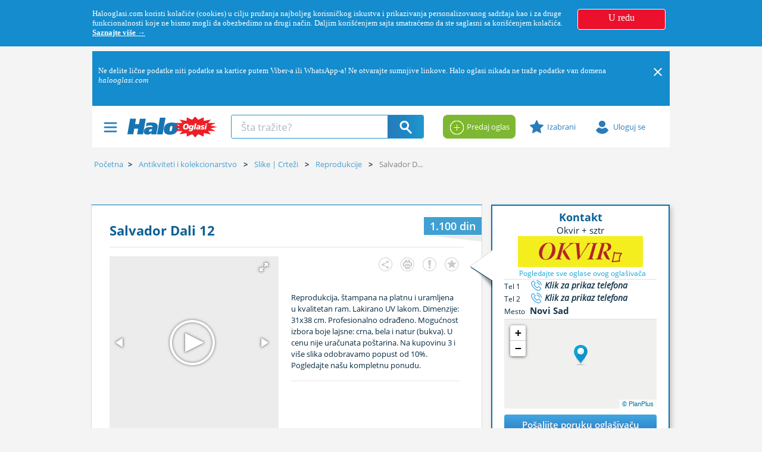

--- FILE ---
content_type: text/html; charset=utf-8
request_url: https://www.halooglasi.com/antikviteti-i-kolekcionarstvo/reprodukcije/salvador-dali-12/5425444213449
body_size: 44463
content:

<!DOCTYPE html>

<!--[if IE 8]> <html lang="sr" class="ie8 no-js"> <![endif]-->
<!--[if IE 9]> <html lang="sr" class="ie9 no-js"> <![endif]-->
<!--[if !IE]><!-->
<html lang="sr">
<!--<![endif]-->
<head>
	<meta charset="utf-8">
	<meta name="viewport" content="width=device-width, initial-scale=1.0, user-scalable=yes">
	<meta http-equiv="X-UA-Compatible" content="IE=edge">
	<link rel="dns-prefetch" href="//img.halooglasi.com" />
	<!-- <link rel="dns-prefetch" href="//static.halooglasi.com" /> -->
	<link rel="dns-prefetch" href="https://rs.adocean.pl" />
	<link rel="dns-prefetch" href="https://apis.google.com" />
	<link rel="dns-prefetch" href="https://connect.facebook.net" />
	<link rel="dns-prefetch" href="https://fonts.gstatic.com" />
	<link rel="dns-prefetch" href="https://lokator.planplus.rs" />
	<link rel="preconnect" href="//img.halooglasi.com">
	<!-- <link rel="preconnect" href="//static.halooglasi.com"> -->
	<link rel="shortcut icon" href="/favicon.ico" type="image/x-icon" />
	<link rel="icon" href="/favicon.ico" type="image/x-icon" />
	<meta property="fb:app_id" content="234300679986119" />
	<title>Salvador Dali 12 | Halo Oglasi</title><meta name="title" content="Salvador Dali 12"/><meta name="description" content="Reprodukcija, štampana na platnu i uramljena u kvalitetan ram. Lakirano UV lakom. Dimenzije: 31x38 cm. Profesionalno odrađeno. Mogućnost izbora boje lajsne"/><meta name="robots" content="all"/><meta property="fb:admins" content="774089194"><meta property="og:title" content="Salvador Dali 12"/><meta itemprop="name" content="Salvador Dali 12"/><meta property="og:description" content="Reprodukcija, štampana na platnu i uramljena u kvalitetan ram. Lakirano UV lakom. Dimenzije: 31x38 cm. Profesionalno odrađeno. Mogućnost izbora boje lajsne"/><meta itemprop="description" content="Reprodukcija, štampana na platnu i uramljena u kvalitetan ram. Lakirano UV lakom. Dimenzije: 31x38 cm. Profesionalno odrađeno. Mogućnost izbora boje lajsne"/><meta property="og:image" content="https://img.halooglasi.com/slike/oglasi/Thumbs/160429/l/salvador-dali-12-5425444213449-71780030117.jpg"/><meta itemprop="image" content="https://img.halooglasi.com/slike/oglasi/Thumbs/160429/l/salvador-dali-12-5425444213449-71780030117.jpg"/><meta property="og:image" content="https://img.halooglasi.com/slike/kategorije/market-vozila-share-image-3.png"/><meta itemprop="image" content="https://img.halooglasi.com/slike/kategorije/market-vozila-share-image-3.png"/><meta property="og:type" content="article"/><meta property="og:url" content="https://www.halooglasi.com/antikviteti-i-kolekcionarstvo/reprodukcije/salvador-dali-12/5425444213449"/><meta property="og:site_name" content="Halo Oglasi"/><meta name="twitter:card" content="summary_large_image"/><meta name="twitter:title" content="Salvador Dali 12"/><meta name="twitter:description" content="Reprodukcija, štampana na platnu i uramljena u kvalitetan ram. Lakirano UV lakom. Dimenzije: 31x38 cm. Profesionalno odrađeno. Mogućnost izbora boje lajsne"/><meta name="twitter:image" content="https://img.halooglasi.com/slike/oglasi/Thumbs/160429/l/salvador-dali-12-5425444213449-71780030117.jpg"/><meta name="twitter:url" content="https://www.halooglasi.com/antikviteti-i-kolekcionarstvo/reprodukcije/salvador-dali-12/5425444213449"/><link rel="canonical" href="https://www.halooglasi.com/antikviteti-i-kolekcionarstvo/reprodukcije/salvador-dali-12/5425444213449"/><script type="application/ld+json">{"@context":"https://schema.org/","@type":"Product","name":"Salvador Dali 12","description":"Reprodukcija, štampana na platnu i uramljena u kvalitetan ram. Lakirano UV lakom. Dimenzije: 31x38 cm. Profesionalno odrađeno. Mogućnost izbora boje lajsne","image":"https://img.halooglasi.com/slike/oglasi/Thumbs/160429/l/salvador-dali-12-5425444213449-71780030117.jpg","url":"https://www.halooglasi.com/antikviteti-i-kolekcionarstvo/reprodukcije/salvador-dali-12/5425444213449","category":"Market>Antikviteti i kolekcionarstvo>Slike | Crteži>Reprodukcije","offers":{"@type":"Offer","price":1100.0,"priceCurrency":"RSD"}}</script>
	<meta name="referrer" content="no-referrer-when-downgrade">



	<link href="/Content/app.min.css?ver=1.1.2512.5.i" rel="stylesheet">

	
	<link rel="stylesheet" href="/Content/assets/global/plugins/leaflet/leaflet.min.css"/><link rel="stylesheet" href="/Content/assets/global/plugins/leaflet-markercluster/leaflet.markercluster.min.css"/><link rel="stylesheet" href="/Content/assets/global/plugins/leaflet-markercluster/leaflet.markercluster.default.min.css"/><link rel="stylesheet" href="/Content/assets/global/plugins/leaflet-draw/leaflet.draw.css"/><script src="/Content/assets/global/plugins/leaflet/leaflet.js"></script><script src="/Content/assets/global/plugins/leaflet-markercluster/leaflet.markercluster.js"></script><script src="/Content/assets/global/plugins/leaflet-draw/leaflet.draw.js"></script>
	<link href="https://maps-api.planplus.rs/style/1.3.0/css.ashx" rel="stylesheet" type="text/css"><script src="https://maps-api.planplus.rs/1.3.0/script?lid=80953c95-a398-4ae5-b14b-fc26b9be4d49" type="text/javascript"></script>
	

	<script>
		var QuidditaEnvironment = QuidditaEnvironment || {};
		QuidditaEnvironment.baseUrl = '/';
		QuidditaEnvironment.domain = 'https://www.halooglasi.com/';
		QuidditaEnvironment.clientCulture = '.sr-Latn-RS';
		QuidditaEnvironment.region = 'RS'; //TODO: Replace with this: ;'RS';
		// QuidditaEnvironment.debuggingEnabled =false
		QuidditaEnvironment.appVersion = '1.1.2512.5.i';
		QuidditaEnvironment.imageRootUrl = 'https://img.halooglasi.com';
		QuidditaEnvironment.isLocalStorageAvailable = false;
		QuidditaEnvironment.showLocalStorageNotAvailableMessage = function () {
			$MessageDisplay.showInlineMessage(SR.global.PleaseEnableCookies, { theme: 'tangerine', life: 10000, sticky: false });
		};

		QuidditaEnvironment.isFbOrInstagramBuiltInBrowser = function () {
			var ua = navigator.userAgent || navigator.vendor || window.opera;
			return ua.indexOf("FBAN") > -1 || ua.indexOf("FBAV") > -1 || ua.indexOf("Instagram") > -1;
		};

		QuidditaEnvironment.getURLParameter = function (paramName) {
			var searchString = window.location.search.substring(1),
				i, val, params = searchString.split("&");

			for (i = 0; i < params.length; i++) {
				val = params[i].split("=");
				if (val[0] == paramName) {
					return unescape(val[1]);
				}
			}

			return null;
		};
	</script>

	
	<script src="https://rs.adocean.pl/files/js/ado.js"></script>
	<script>
		(function (i, s, o, g, r, a, m) { i['GoogleAnalyticsObject'] = r; i[r] = i[r] || function () { (i[r].q = i[r].q || []).push(arguments) }, i[r].l = 1 * new Date(); a = s.createElement(o), m = s.getElementsByTagName(o)[0]; a.async = 1; a.src = g; m.parentNode.insertBefore(a, m) })(window, document, 'script', '//www.google-analytics.com/analytics.js', 'ga'); ga('create', 'UA-4090358-9', 'auto'); ga('send', 'pageview');

		var pp_adocean_identifier = '_Ff1Xl6cjRvQMiTbLSi38s68PG8Ro3AMZh4m4j3y49z.x7';

		var topCategoryCode = 'market';
		if (topCategoryCode == 'nekretnine')
			pp_adocean_identifier ='1URQE3CI57jpjLcH4hi.j4b8DqCQTNsUJ8soA3gbiu3.57';
		else if (topCategoryCode == 'posao')
			pp_adocean_identifier = 'bj7htHZ3rN6HsbyV9YVKHuiho79YtJIJCEH29h6Hp1H.r7';
		else if (topCategoryCode == 'market')
			pp_adocean_identifier = '_Ff1Xl6cjRvQMiTbLSi38s68PG8Ro3AMZh4m4j3y49z.x7';

		/* (c)AdOcean 2003-2015 */
		if (typeof ado !== "object") { ado = {}; ado.config = ado.preview = ado.placement = ado.master = ado.slave = function () { }; }
		var useAdoRefresh = false;

		var old = ['AdviceList', 'ArticleList', 'BasicAdList', 'InvestorProjectList',
			'NewConstructionAdsInCategory', 'InverstorAds', 'InverstorAdsInCategory', 'UserAds', 'UserAdsInCategory'];

		if (old.indexOf('BasicAdDetails') > -1) {
			useAdoRefresh = true;
			ado.config({ mode: "new", xml: false, characterEncoding: true, sendReferer: true, attachReferrer: true, contextPatterns: { "domain": "rs.adocean.pl", "fileID": "mpfkgjylbiimmqnrwpznhaobdmlf", "caseInsensitive": true, "sentPatternsLimit": 100 } });
		}
		else {
			ado.config({ mode: "old", xml: false, characterEncoding: true, sendReferer: true, attachReferrer: true });
		}

		ado.preview({ enabled: true, emiter: "rs.adocean.pl", id: "WrI3gCReJvUOQoGs1cYCXGDNLReHYebXQ5l1IsHag6T.57" });


		/*** BEGIN: Nasty hacks to make banners work with all the old website settings. ***/
		var ids = '37.530.1105.136.'.split('.');
		var kws = [];
		for (var i = 1; i < Math.min(2, ids.length) + 1; i++) {
			if (i == 1 && ids[i])
				kws.push('kategorija=' + ids[i]);
			else if (i == 2 && ids[i]) {
				kws.push('podkategorija=' + ids[i]);
				kws.push('potkategorija=' + ids[i]);
			}
		}
		var parts = window.location.pathname.split('/');
		if (parts instanceof Array) {
			for (var i = 1; i < Math.min(2, parts.length) + 1; i++) {
				if (parts[i])
					kws.push(parts[i]);
			}
		}
		/*** END: Nasty hacks to make banners work with all the old website settings. ***/

		/* (c)AdOcean 2003-2015, MASTER: halooglasi.com.Halooglasi.com.Halooglasi.com.Naslovna i ostale rubrike */
		ado.master({ id: pp_adocean_identifier, server: 'rs.adocean.pl', keys: kws });
	</script>

	<!-- Google Tag Manager -->
	<script id="gtmCountView">
		var isAuth = false;
		var dataLayer = [{ event: 'HOEvent', visitorStatus: isAuth ? 'prijavljen' : 'neprijavljen' }];
		if (isAuth) {
			dataLayer[0].visitorID = '';
			QuidditaEnvironment.authenticatedUserPartyType = null;

			if (QuidditaEnvironment.authenticatedUserPartyType == 1)
				dataLayer[0].business_type = "b2c";
			else if (QuidditaEnvironment.authenticatedUserPartyType == 2)
				dataLayer[0].business_type = "b2b";
		}

		dataLayer[0].category_hierarchy_id = '37.530.1105.136.';
		dataLayer[0].category_name = 'Antikviteti i kolekcionarstvo>Slike | Crteži>Reprodukcije';
		dataLayer[0].root_category_id = '37';

		(function (w, d, s, l, i) { w[l] = w[l] || []; w[l].push({ 'gtm.start': new Date().getTime(), event: 'gtm.js' }); var f = d.getElementsByTagName(s)[0], j = d.createElement(s), dl = l != 'dataLayer' ? '&l=' + l : ''; j.async = true; j.src = '//www.googletagmanager.com/gtm.js?id=' + i + dl; f.parentNode.insertBefore(j, f); })(window, document, 'script', 'dataLayer', 'GTM-KQ5GJ3X');

		QuidditaEnvironment.pushDataLayerEvent = function (data) {
			if (dataLayer != null && data != null)
				dataLayer.push(data);
		};
	</script>
	<!--/ End Google Tag Manager -->

	<script type="application/ld+json">
		{
			"@context": "https://schema.org",
			"@type": "Organization",
			"name": "Halo Oglasi",
			"url": "https://www.halooglasi.com/",
			"logo": "https://www.halooglasi.com/Content/assets/frontend/layout/img/logo-halooglasi.png",
			"contactPoint": {
				"@type": "ContactPoint",
				"contactType": "Customer Service",
				"url": "https://www.halooglasi.com/kontakt-i-radno-vreme"
			},
			"sameAs": [
				"https://www.facebook.com/Halooglasi",
				"https://www.instagram.com/halooglasi/",
				"https://twitter.com/Halooglasicom",
				"https://www.linkedin.com/company/halo-oglasi-d-o-o-/",
				"https://www.youtube.com/user/halooglasicom"
			]
		}
	</script>
</head>
<body class="ecommerce cpc-BasicAdDetails market antikviteti-i-kolekcionarstvo-reprodukcije market market branding qdesktop-device" data-page-category-id="136" data-page-category-hierarchy-id="37.530.1105.136." data-server="Website235">
	<!--[if lte IE 9]>
		<p class="browserupgrade">Koristite <strong>zastareli</strong> pretraživač. Molimo Vas preuzmite noviji pretraživač (Google Chrome, Firefox, IE 10+) koji podržava najnovije tehnologije.</p>
	<![endif]-->
	<div id="fb-root"></div>

	<!-- Google Tag Manager (noscript) -->
	<noscript>
		<iframe src="https://www.googletagmanager.com/ns.html?id=GTM-KQ5GJ3X" height="0" width="0" style="display:none;visibility:hidden"></iframe>
	</noscript>
	<!-- End Google Tag Manager (noscript) -->

	<script src="https://apis.google.com/js/platform.js" async defer>{ lang: 'sr' }</script>


	<script src="/Scripts/polyfills.min.js?ver=1.1.2512.5.i"></script>

	<script src=/Content/assets/global/plugins/jquery/jquery-1.11.0.min.js></script>
	<script>
		(function () {
			$(document).on("mobileinit", function () {
				$.mobile.ajaxEnabled = false;
				$.mobile.autoInitializePage = false;
				$.mobile.ajaxEnabled = false;
				$.mobile.pushStateEnabled = false;
			});
		})();
	</script>

	
	<div class="cookie-policy" style="display: none;">
		<div class="container cookie-policy-content">
			<div class="col-md-10 cookie-policy-message">
				<p class="cookie-policy-text">
					Halooglasi.com koristi kolačiće (cookies) u cilju pružanja najboljeg korisničkog iskustva i prikazivanja personalizovanog sadržaja kao i za druge funkcionalnosti koje ne bismo mogli da obezbedimo na drugi način. Daljim korišćenjem sajta smatraćemo da ste saglasni sa korišćenjem kolačića. <a class="cookie-policy-text-link" href="/upotreba-i-zastita-podataka#cookies">Saznajte više →</a>
				</p>
			</div>
			<div class="col-md-2 cookie-policy-btn-wrapper">
				<p class="cookie-policy-btn">U redu</p>
			</div>
		</div>
	</div>

	<div id="wrapper">
		

<section class="header-banner" data-zone="header-banner">
</section>

<div class="clearfix"></div>
<header class="header" role="heading">
	<div class="container container-branding" data-zone="header">
		
	<div data-widget-template-id="68" class="widget-banner-zone ref-p3 widget-banner-branding-left-zone AdHere banner-branding-left">
		

	<div class="banner-zone">
		<center>
			<div class="banner" style="margin:0 auto;width:520px;"><aside><!-- start slave --><div id="adoceanrsnkkqnwljtn"></div><script class="banner-script"  type="text/javascript">/* (c)AdOcean 2003-2015, halooglasi.com.Halooglasi.com.Halooglasi.com.Naslovna i ostale rubrike.Brendiranje sajta  Levo  520x1080 */ado.slave('adoceanrsnkkqnwljtn', {myMaster: '_Ff1Xl6cjRvQMiTbLSi38s68PG8Ro3AMZh4m4j3y49z.x7' });</script><!--  end slave  --></aside></div>
		</center>
	</div>

	</div>
	<div data-widget-template-id="69" class="widget-banner-zone ref-p3 widget-banner-branding-right-zone AdHere banner-branding-right">
		

	<div class="banner-zone">
		<center>
			<div class="banner" style="margin:0 auto;width:520px;"><aside><!-- start slave --><div id="adoceanrsklrgbufozi"></div><script class="banner-script"  type="text/javascript">/* (c)AdOcean 2003-2015, halooglasi.com.Halooglasi.com.Halooglasi.com.Naslovna i ostale rubrike.Brendiranje sajta  Desno  520x1080 */ado.slave('adoceanrsklrgbufozi', {myMaster: '_Ff1Xl6cjRvQMiTbLSi38s68PG8Ro3AMZh4m4j3y49z.x7' });</script><!--  end slave  --></aside></div>
		</center>
	</div>

	</div>
	<div data-widget-template-id="63" class="widget-banner-zone ref-p1 widget-banner-zone-s1 AdHere banner-s1-zone">
		

	<div class="banner-zone">
		<center>
			<div class="banner" style="margin:0 auto;width:970px;"><aside><!-- start slave --><div id="adoceanrsoammnulpmy"></div><script class="banner-script"  type="text/javascript">/* (c)AdOcean 2003-2015, halooglasi.com.Halooglasi.com.Halooglasi.com.Naslovna i ostale rubrike.S1  970x250 */ado.slave('adoceanrsoammnulpmy', {myMaster: '_Ff1Xl6cjRvQMiTbLSi38s68PG8Ro3AMZh4m4j3y49z.x7' });</script><!--  end slave  --></aside></div>
		</center>
	</div>

	</div>
	<div data-widget-template-id="2704" class="widget-main-header-page widget-main-header main-header">
		


	<div class="e-system-notifications e-system-notifications--header" style="display: none;">
		<div class="e-system-notifications__list container">
				<div class="e-system-notifications__item" data-id="234" data-has-close-opt=true>
					<div class="e-system-notifications__content"><p>Ne delite lične podatke niti podatke sa kartice putem Viber-a ili WhatsApp-a! Ne otvarajte sumnjive linkove. Halo oglasi nikada ne traže podatke van domena <em data-start="206" data-end="222">halooglasi.com</em></p></div>
						<div class="e-system-notifications__close">
							<svg class="e-system-notifications__close-svg">
								<image width="20" height="20" xlink:href="/Content/Quiddita/Widgets/Common/Stylesheets/img/close-icon-white.svg"></image>
							</svg>
						</div>
				</div>
		</div>
	</div>


<div class="container">
	<section class="row main-header-box   ">
		<div class="col-lg-7 col-md-7 col-sm-4 col-xs-5">
			<div class="left-header-menu">
				<span class="header-icon"></span>
				


<div class="left-box-menu">
	<div class="portal-links hidden-lg hidden-md">
		<ul>
			
			<li class="real-estate-header-item"><a href="/nekretnine">Pretraga</a></li>
			<li class="real-estate-header-item"><a href="/nekretnine/novogradnja/projekti">Novogradnja</a></li>
			<li class="real-estate-header-item"><a href="/uporedne-cene-nekretnina">Cene po lokacijama</a></li>
			<li class="real-estate-header-item"><a href="/vesti/nekretnine/stambeni-prostor/sve-vesti">Vesti</a></li>

			
			<li class="real-estate-abroad-header-item"><a href="/nekretnine/inostranstvo">Pretraga</a></li>
			<li class="real-estate-abroad-header-item"><a href="/vesti/nekretnine/inostranstvo/sve-vesti">Vesti i zanimljivosti</a></li>

			
			<li class="jobs-header-item"><a href="/posao">Poslovi</a></li>
			<li class="jobs-header-item"><a href="/vesti/posao/sve-vesti">Vesti i saveti</a></li>
			<li class="jobs-header-item"><a href="/posao/cesta-pitanja">Česta pitanja</a></li>
		</ul>
	</div>

		<div class="category-links ">
			<ul>
					<li data-category-id="1"><a href="/nekretnine" data-category-id="1"><i></i>Nekretnine</a></li>
					<li data-category-id="35"><a href="/posao" data-category-id="35"><i></i>Posao</a></li>
					<li data-category-id="517"><a href="/usluge" data-category-id="517"><i></i>Usluge</a></li>
					<li data-category-id="530"><a href="/antikviteti-i-kolekcionarstvo" data-category-id="530"><i></i>Antikviteti i kolekcionarstvo</a></li>
					<li data-category-id="535"><a href="/audio-tv-foto" data-category-id="535"><i></i>Audio, TV, foto</a></li>
					<li data-category-id="1733"><a href="/gradjevinarstvo" data-category-id="1733"><i></i>Građevinarstvo</a></li>
					<li data-category-id="531"><a href="/knjige" data-category-id="531"><i></i>Knjige</a></li>
					<li data-category-id="534"><a href="/kucni-aparati" data-category-id="534"><i></i>Kućni aparati</a></li>
					<li data-category-id="520"><a href="/kucni-ljubimci" data-category-id="520"><i></i>Kućni ljubimci</a></li>
					<li data-category-id="1170"><a href="/masine-alati-oprema" data-category-id="1170"><i></i>Mašine, alati, oprema</a></li>
					<li data-category-id="1171"><a href="/muzika-i-instrumenti" data-category-id="1171"><i></i>Muzika i instrumenti</a></li>
					<li data-category-id="515"><a href="/namestaj-i-pokucstvo" data-category-id="515"><i></i>Nameštaj i pokućstvo</a></li>
					<li data-category-id="525"><a href="/nega-lica-i-tela" data-category-id="525"><i></i>Nega lica i tela</a></li>
					<li data-category-id="526"><a href="/odeca-i-obuca" data-category-id="526"><i></i>Odeća, obuća, dodaci</a></li>
					<li data-category-id="539"><a href="/odmor" data-category-id="539"><i></i>Odmor</a></li>
					<li data-category-id="518"><a href="/poljoprivreda" data-category-id="518"><i></i>Poljoprivreda</a></li>
					<li data-category-id="532"><a href="/racunari" data-category-id="532"><i></i>Računari</a></li>
					<li data-category-id="523"><a href="/sport-i-rekreacija" data-category-id="523"><i></i>Sport i rekreacija</a></li>
					<li data-category-id="524"><a href="/sve-za-decu" data-category-id="524"><i></i>Sve za decu</a></li>
					<li data-category-id="533"><a href="/telefoni" data-category-id="533"><i></i>Telefoni</a></li>
					<li data-category-id="528"><a href="/zdravstvo" data-category-id="528"><i></i>Zdravstvo</a></li>
			</ul>
		</div>

	<div class="home-link left-menu-spacer">
		<a href="/"><i></i>Naslovna Halo oglasi</a>
	</div>
	<div class="other-links left-menu-spacer hidden-lg hidden-md">
		<a class="set-product-btn" href="/postavite-oglas" target="_blank"><i></i>Predaj oglas</a>
		<ul>
			<li><a href="/oglasavanje">Cenovnik oglašavanja</a></li>
			<li><a href="/kontakt-i-radno-vreme">Kontakt i radno vreme</a></li>
			<li><a href="/pravila-i-uslovi">Uslovi korišćenja</a></li>
			<li class="hidden-list-item"><a href="/saveti-za-bezbednu-trgovinu">Saveti za bezbednu trgovinu</a></li>
			<li><a href="/upotreba-i-zastita-podataka">Upotreba i zaštita podataka</a></li>
			<li><a href="/o-nama">O nama</a></li>
		</ul>
	</div>
</div>

			</div>
			<div class="logotip"><a href="/"><i class="logos sprite-logo-middle hidden-xs">Halo Oglasi</i><i class="logos sprite-logo-small hidden-lg hidden-md hidden-sm">Halo Oglasi</i></a></div>
			<div class="real-estates-logotip"><a href="/nekretnine"><i class="logos sprite-logo-real-estates-small">Halo Oglasi Nekretnine</i></a></div>
			<div class="jobs-logotip"><a href="/posao"><i class="logos sprite-logo-jobs-small">Halo Oglasi Posao</i></a></div>
			<div class="hidden-sm hidden-xs desktop-search-wrapper">
				
<div id="form-search" name="form-search" data-default-url="/antikviteti-i-kolekcionarstvo/reprodukcije">
	<div class="typeahead-container layout2">
		<div class="typeahead-field">
			<span class="typeahead-query">
				<input id="search-query" name="search_text" type="search" placeholder="Šta tražite?" autocomplete="off">
			</span>
			<span class="typeahead-button">
				<button type="button" class="direct-search">
					<i class="search-icon"></i>
				</button>
			</span>
		</div>
	</div>
</div>

			</div>

			
			<div class="header-category-link hidden-sm hidden-xs first-child real-estate-header-item"><a href="/nekretnine">Pretraga</a></div>
			<div class="header-category-link hidden-sm hidden-xs real-estate-header-item"><a href="/nekretnine/novogradnja/projekti">Novogradnja</a></div>
			<div class="header-category-link hidden-sm hidden-xs real-estate-header-item"><a href="/uporedne-cene-nekretnina">Cene po lokacijama</a></div>
			<div class="header-category-link hidden-sm hidden-xs real-estate-header-item"><a href="/vesti/nekretnine/stambeni-prostor/sve-vesti">Vesti</a></div>

			
			<div class="header-category-link hidden-sm hidden-xs first-child real-estate-abroad-header-item"><a href="/nekretnine/inostranstvo">Pretraga</a></div>
			<div class="header-category-link hidden-sm hidden-xs real-estate-abroad-header-item"><a href="/vesti/nekretnine/inostranstvo/sve-vesti">Vesti i zanimljivosti</a></div>

			
			<div class="header-category-link hidden-sm hidden-xs first-child jobs-header-item"><a href="/posao">Poslovi</a></div>
			<div class="header-category-link hidden-sm hidden-xs jobs-header-item"><a href="/vesti/posao/sve-vesti">Vesti i saveti</a></div>
			<div class="header-category-link hidden-sm hidden-xs jobs-header-item"><a href="/posao/cesta-pitanja">Česta pitanja</a></div>

			<div class="clear"></div>
		</div>
		<div class="col-lg-5 col-md-5 col-sm-8 col-xs-7">
			<div class="header-category-link set-product-btn-wrapper">
				<a href="/postavite-oglas" target="_blank"><i></i>Predaj oglas</a>
			</div>
			<div class="header-category-link favorite-products-wrapper">
				<a href="/profil/omiljeni"><i></i>Izabrani</a>
				<div class="top-cart-content-wrapper">
					<div class="top-cart-content">
						<div class="scroller" style="overflow-y: auto; overflow-x: hidden; width: auto; height: auto; max-height:250px;">
							<div class="inner-empty">
								<div class="my-search">
									Moji izabrani oglasi
								</div>
								<div class="no-saved-search">
									Nemate izabranih oglasa.
								</div>
								<p class="text-description">
									U pretrazi sajta možete željene oglase označiti kao izabrane i tako ih kasnije lakše pronaći.
									<a href="/info#favourites">Želim da saznam više.</a>
								</p>
							</div>
							<ul></ul>
						</div>
						<div class="text-right">
							<a href="/profil/omiljeni" class="btn btn-primary">Izabrani oglasi</a>
						</div>
					</div>
				</div>
			</div>
			<div class="header-category-link login-btn-wrapper">
				<a href="/prijava?returnUrl=%2fantikviteti-i-kolekcionarstvo%2freprodukcije%2fsalvador-dali-12%2f5425444213449"><i></i>Uloguj se</a>
			</div>
			<div class="header-category-link logged-in-wrapper">
				<a href="javascript:void(0);">
					<i class="logged-in-icon"></i>
					<div>
						<p class="header-label">Moj profil</p>
						<p class="header-user-name hidden-xs"></p>
					</div>
				</a>
				


<div class="user-box-menu">
	<div class="user-data">
		<p class="user-display-name"></p>
		<p class="user-email"><span class="user-data-label">email: </span></p>
		<p class="user-username"><span class="user-data-label">korisničko ime: </span></p>
	</div>
	<div class="user-menu-list-wrapper">
		<ul>
			<li><a href="/profil/moji-oglasi"><i class="my-products"></i>Moji oglasi</a></li>
			<li><a href="/profil/pretrage"><i class="my-searches"></i>Sačuvane pretrage <span class="my-searches-number">()</span></a></li>
			<li><a href="/profil/omiljeni"><i class="my-favorite-products"></i>Izabrani oglasi <span class="my-favorite-products-number">()</span></a></li>
			<li><a href="/profil/poruke"><i class="my-messages"></i>Prepiske</a></li>
			<li class="user-menu-spacer"><a href="/profil/moj-racun"><i class="my-account"></i>Račun i dopuna računa</a></li>
			<div class="user-menu-spacer" style='display:none;'>
				<li style='display:none;'><a href="/profil/poslate-prijave"><i class="my-job-applications"></i>Poslovi na koje ste konkurisali</a></li>
				<li style='display:none;'><a href="/profil/cv"><i class="my-cv-list"></i>Moji CV-jevi</a></li>
				<li style='display:none;'><a href="/profil/primljene-prijave"><i class="my-received-jobs"></i>Primljene prijave</a></li>
			</div>
			<li><a href="/profil/moji-podaci"><i class="my-profile-data"></i>Osnovni podaci naloga</a></li>
			<li><a href="/profil/kontakt-podaci"><i class="my-contact-data"></i>Dodatni podaci</a></li>
			<li><a href="/profil/podesavanja"><i class="my-settings"></i>Podešavanje</a></li>
			<li class="user-menu-spacer"><a href="/profil/obavestenja"><i class="my-notifications"></i>Obaveštenja</a></li>
			<li><a class="user-logout-link" href="javascript:void(0);" data-ajax="/Quiddita.Widgets.Common/LoginPageWidget/LogOut"><i class="user-logout"></i>Izloguj se</a></li>
		</ul>
	</div>
</div>

			</div>
			<div class="clear"></div>
		</div>
		<div id="leftMenuModal" class="modal left fade" tabindex="-1" role="dialog">
			<div class="modal-dialog" role="document">
				<div class="modal-content">
					<div class="modal-body">
						


<div class="left-box-menu">
	<div class="portal-links hidden-lg hidden-md">
		<ul>
			
			<li class="real-estate-header-item"><a href="/nekretnine">Pretraga</a></li>
			<li class="real-estate-header-item"><a href="/nekretnine/novogradnja/projekti">Novogradnja</a></li>
			<li class="real-estate-header-item"><a href="/uporedne-cene-nekretnina">Cene po lokacijama</a></li>
			<li class="real-estate-header-item"><a href="/vesti/nekretnine/stambeni-prostor/sve-vesti">Vesti</a></li>

			
			<li class="real-estate-abroad-header-item"><a href="/nekretnine/inostranstvo">Pretraga</a></li>
			<li class="real-estate-abroad-header-item"><a href="/vesti/nekretnine/inostranstvo/sve-vesti">Vesti i zanimljivosti</a></li>

			
			<li class="jobs-header-item"><a href="/posao">Poslovi</a></li>
			<li class="jobs-header-item"><a href="/vesti/posao/sve-vesti">Vesti i saveti</a></li>
			<li class="jobs-header-item"><a href="/posao/cesta-pitanja">Česta pitanja</a></li>
		</ul>
	</div>

		<div class="category-links ">
			<ul>
					<li data-category-id="1"><a href="/nekretnine" data-category-id="1"><i></i>Nekretnine</a></li>
					<li data-category-id="35"><a href="/posao" data-category-id="35"><i></i>Posao</a></li>
					<li data-category-id="517"><a href="/usluge" data-category-id="517"><i></i>Usluge</a></li>
					<li data-category-id="530"><a href="/antikviteti-i-kolekcionarstvo" data-category-id="530"><i></i>Antikviteti i kolekcionarstvo</a></li>
					<li data-category-id="535"><a href="/audio-tv-foto" data-category-id="535"><i></i>Audio, TV, foto</a></li>
					<li data-category-id="1733"><a href="/gradjevinarstvo" data-category-id="1733"><i></i>Građevinarstvo</a></li>
					<li data-category-id="531"><a href="/knjige" data-category-id="531"><i></i>Knjige</a></li>
					<li data-category-id="534"><a href="/kucni-aparati" data-category-id="534"><i></i>Kućni aparati</a></li>
					<li data-category-id="520"><a href="/kucni-ljubimci" data-category-id="520"><i></i>Kućni ljubimci</a></li>
					<li data-category-id="1170"><a href="/masine-alati-oprema" data-category-id="1170"><i></i>Mašine, alati, oprema</a></li>
					<li data-category-id="1171"><a href="/muzika-i-instrumenti" data-category-id="1171"><i></i>Muzika i instrumenti</a></li>
					<li data-category-id="515"><a href="/namestaj-i-pokucstvo" data-category-id="515"><i></i>Nameštaj i pokućstvo</a></li>
					<li data-category-id="525"><a href="/nega-lica-i-tela" data-category-id="525"><i></i>Nega lica i tela</a></li>
					<li data-category-id="526"><a href="/odeca-i-obuca" data-category-id="526"><i></i>Odeća, obuća, dodaci</a></li>
					<li data-category-id="539"><a href="/odmor" data-category-id="539"><i></i>Odmor</a></li>
					<li data-category-id="518"><a href="/poljoprivreda" data-category-id="518"><i></i>Poljoprivreda</a></li>
					<li data-category-id="532"><a href="/racunari" data-category-id="532"><i></i>Računari</a></li>
					<li data-category-id="523"><a href="/sport-i-rekreacija" data-category-id="523"><i></i>Sport i rekreacija</a></li>
					<li data-category-id="524"><a href="/sve-za-decu" data-category-id="524"><i></i>Sve za decu</a></li>
					<li data-category-id="533"><a href="/telefoni" data-category-id="533"><i></i>Telefoni</a></li>
					<li data-category-id="528"><a href="/zdravstvo" data-category-id="528"><i></i>Zdravstvo</a></li>
			</ul>
		</div>

	<div class="home-link left-menu-spacer">
		<a href="/"><i></i>Naslovna Halo oglasi</a>
	</div>
	<div class="other-links left-menu-spacer hidden-lg hidden-md">
		<a class="set-product-btn" href="/postavite-oglas" target="_blank"><i></i>Predaj oglas</a>
		<ul>
			<li><a href="/oglasavanje">Cenovnik oglašavanja</a></li>
			<li><a href="/kontakt-i-radno-vreme">Kontakt i radno vreme</a></li>
			<li><a href="/pravila-i-uslovi">Uslovi korišćenja</a></li>
			<li class="hidden-list-item"><a href="/saveti-za-bezbednu-trgovinu">Saveti za bezbednu trgovinu</a></li>
			<li><a href="/upotreba-i-zastita-podataka">Upotreba i zaštita podataka</a></li>
			<li><a href="/o-nama">O nama</a></li>
		</ul>
	</div>
</div>

					</div>
				</div> <!-- modal-content -->
			</div> <!-- modal-dialog -->
		</div> <!-- modal -->
		<div id="userBoxModal" class="modal right fade" tabindex="-1" role="dialog">
			<div class="modal-dialog" role="document">
				<div class="modal-content">
					<div class="modal-body">
						


<div class="user-box-menu">
	<div class="user-data">
		<p class="user-display-name"></p>
		<p class="user-email"><span class="user-data-label">email: </span></p>
		<p class="user-username"><span class="user-data-label">korisničko ime: </span></p>
	</div>
	<div class="user-menu-list-wrapper">
		<ul>
			<li><a href="/profil/moji-oglasi"><i class="my-products"></i>Moji oglasi</a></li>
			<li><a href="/profil/pretrage"><i class="my-searches"></i>Sačuvane pretrage <span class="my-searches-number">()</span></a></li>
			<li><a href="/profil/omiljeni"><i class="my-favorite-products"></i>Izabrani oglasi <span class="my-favorite-products-number">()</span></a></li>
			<li><a href="/profil/poruke"><i class="my-messages"></i>Prepiske</a></li>
			<li class="user-menu-spacer"><a href="/profil/moj-racun"><i class="my-account"></i>Račun i dopuna računa</a></li>
			<div class="user-menu-spacer" style='display:none;'>
				<li style='display:none;'><a href="/profil/poslate-prijave"><i class="my-job-applications"></i>Poslovi na koje ste konkurisali</a></li>
				<li style='display:none;'><a href="/profil/cv"><i class="my-cv-list"></i>Moji CV-jevi</a></li>
				<li style='display:none;'><a href="/profil/primljene-prijave"><i class="my-received-jobs"></i>Primljene prijave</a></li>
			</div>
			<li><a href="/profil/moji-podaci"><i class="my-profile-data"></i>Osnovni podaci naloga</a></li>
			<li><a href="/profil/kontakt-podaci"><i class="my-contact-data"></i>Dodatni podaci</a></li>
			<li><a href="/profil/podesavanja"><i class="my-settings"></i>Podešavanje</a></li>
			<li class="user-menu-spacer"><a href="/profil/obavestenja"><i class="my-notifications"></i>Obaveštenja</a></li>
			<li><a class="user-logout-link" href="javascript:void(0);" data-ajax="/Quiddita.Widgets.Common/LoginPageWidget/LogOut"><i class="user-logout"></i>Izloguj se</a></li>
		</ul>
	</div>
</div>

					</div>
				</div> <!-- modal-content -->
			</div> <!-- modal-dialog -->
		</div> <!-- modal -->
		<div class="backdrop-bkg header-backdrop"></div>
	</section>

	<div class="hidden-lg hidden-md mobile-search-wrapper">
		
<div id="form-search" name="form-search" data-default-url="/antikviteti-i-kolekcionarstvo/reprodukcije">
	<div class="typeahead-container layout2">
		<div class="typeahead-field">
			<span class="typeahead-query">
				<input id="search-query" name="search_text" type="search" placeholder="Šta tražite?" autocomplete="off">
			</span>
			<span class="typeahead-button">
				<button type="button" class="direct-search">
					<i class="search-icon"></i>
				</button>
			</span>
		</div>
	</div>
</div>

	</div>
</div>

<script>
	window.isUserAuthenticated = false;
	window.authenticatedUserId = '';
	window.sessionToken = '6570973';
	if (window.trackJs != undefined && trackJs)
		trackJs.configure({ userId: window.authenticatedUserId, sessionId: window.sessionToken });

	window.QuidditaEnvironment.FavoriteAdIds = "''";

	if ($('body').hasClass('qmobile-device'))
		$('.desktop-search-wrapper').remove();
	else
		$('.mobile-search-wrapper').remove();

	QuidditaEnvironment.DisplayCategories = '[{"Id":136,"IsMainCategory":false,"Name":"Reprodukcije","Url":"/antikviteti-i-kolekcionarstvo/reprodukcije"},{"Id":1105,"IsMainCategory":false,"Name":"Slike | Crteži","Url":"/antikviteti-i-kolekcionarstvo/slike-i-crtezi"},{"Id":530,"IsMainCategory":false,"Name":"Antikviteti i kolekcionarstvo","Url":"/antikviteti-i-kolekcionarstvo"},{"Id":1,"IsMainCategory":true,"Name":"Nekretnine","Url":"/nekretnine/pretraga"},{"Id":35,"IsMainCategory":true,"Name":"Posao","Url":"/posao-pretraga"},{"Id":535,"IsMainCategory":true,"Name":"Audio, TV, foto","Url":"/audio-tv-foto"},{"Id":1733,"IsMainCategory":true,"Name":"Građevinarstvo","Url":"/gradjevinarstvo"},{"Id":531,"IsMainCategory":true,"Name":"Knjige","Url":"/knjige"},{"Id":534,"IsMainCategory":true,"Name":"Kućni aparati","Url":"/kucni-aparati"},{"Id":520,"IsMainCategory":true,"Name":"Kućni ljubimci","Url":"/kucni-ljubimci"},{"Id":1170,"IsMainCategory":true,"Name":"Mašine, alati, oprema","Url":"/masine-alati-oprema"},{"Id":1171,"IsMainCategory":true,"Name":"Muzika i instrumenti","Url":"/muzika-i-instrumenti"},{"Id":515,"IsMainCategory":true,"Name":"Nameštaj i pokućstvo","Url":"/namestaj-i-pokucstvo"},{"Id":525,"IsMainCategory":true,"Name":"Nega lica i tela","Url":"/nega-lica-i-tela"},{"Id":526,"IsMainCategory":true,"Name":"Odeća, obuća, dodaci","Url":"/odeca-i-obuca"},{"Id":539,"IsMainCategory":true,"Name":"Odmor","Url":"/odmor"},{"Id":518,"IsMainCategory":true,"Name":"Poljoprivreda","Url":"/poljoprivreda"},{"Id":532,"IsMainCategory":true,"Name":"Računari","Url":"/racunari"},{"Id":523,"IsMainCategory":true,"Name":"Sport i rekreacija","Url":"/sport-i-rekreacija"},{"Id":524,"IsMainCategory":true,"Name":"Sve za decu","Url":"/sve-za-decu"},{"Id":533,"IsMainCategory":true,"Name":"Telefoni","Url":"/telefoni"},{"Id":517,"IsMainCategory":true,"Name":"Usluge","Url":"/usluge/pretraga"},{"Id":528,"IsMainCategory":true,"Name":"Zdravstvo","Url":"/zdravstvo"}]';
</script>

<script id="tplFavoriteAdItemTemplate" type="text/x-handlebars-template">
	{{#each this}}
	<li data-id="{{this.Id}}">
		<a href="{{this.Url}}" class="fav-product-img"><img src="{{this.ImageUrl}}" alt="" width="37" height="34"></a>
		<span class="fav-product-title"><strong><a href="{{this.Url}}">{{this.Title}}</a></strong></span>
		<span class="fav-product-price">{{this.PriceAndCurrencySymbol}}</span>
		<a href="#" class="del-item prevent"><span class="glyphicon glyphicon-remove remove-extra"></span></a>
		<div class="clear"></div>
	</li>
	{{/each}}
</script>




	</div>

	</div>
	<div class="container container-branding" data-zone="post-header">
		

	</div>
</header>
<main class="main" role="main">
	<div class="container">
		<div class="pre-content" data-zone="pre-content">
	<div data-widget-template-id="182" class="widget-breadcrumb widget-breadcrumb widget-server-breadcrumb">
		



<ol id="main-breadcrumb" itemscope itemtype="https://schema.org/BreadcrumbList">
	<li itemprop="itemListElement" itemscope itemtype="https://schema.org/ListItem">
		<a itemprop="item" href="/" onclick="breadcrumbClick()"><span itemprop="name">Početna</span></a>&gt;
		<meta itemprop="position" content="1">
	</li>
			<li itemprop="itemListElement" itemscope itemtype="https://schema.org/ListItem">
				<a itemprop="item" href="/antikviteti-i-kolekcionarstvo" onclick="breadcrumbClick()">
					<span itemprop="name">Antikviteti i kolekcionarstvo</span>
				</a>
				&gt;
				<meta itemprop="position" content="2">
			</li>
			<li itemprop="itemListElement" itemscope itemtype="https://schema.org/ListItem">
				<a itemprop="item" href="/antikviteti-i-kolekcionarstvo/slike-i-crtezi" onclick="breadcrumbClick()">
					<span itemprop="name">Slike | Crteži</span>
				</a>
				&gt;
				<meta itemprop="position" content="3">
			</li>
			<li itemprop="itemListElement" itemscope itemtype="https://schema.org/ListItem">
				<a itemprop="item" href="/antikviteti-i-kolekcionarstvo/reprodukcije" onclick="breadcrumbClick()">
					<span itemprop="name">Reprodukcije</span>
				</a>
				&gt;
				<meta itemprop="position" content="4">
			</li>
			<li>
				<a>
					<span>Salvador D...</span>
				</a>
			</li>
</ol>

<script>
	function breadcrumbClick() {
		if (typeof (ga) != "undefined" && ga != null && typeof (ga) == "function")
			ga('send', 'event', 'ceo_sajt', 'detalji_oglasa', 'breadcrumbs');
	}
</script>


	</div>
	<div data-widget-template-id="140" class="widget-operator-panel widget-operator-panel widget-operator-panel">
		


<script>
	QuidditaEnvironment.CurrentContactData={"PhoneNumber1":"True","PhoneNumber2":"True","City":null,"Address":"Hadži Ruvimova 49","Email":"True","ShowContactPhone":true,"ShowMyAdsPage":true,"ShowContactButton":false,"Advertiser":{"DisplayName":"Okvir + sztr","IsSchool":false,"IsInvestor":false,"ContactInfos":[{"Id":345724,"Address":"Hadži Ruvimova 49","City":"Novi Sad","Phone1":true,"Phone2":true,"Email":true}]},"Latitudes":[45.257193],"Longitudes":[19.816441],"InvestorRoute":"nekretnine/novogradnja/okvir-sztr/projekti","UserAdsRoute":"oglasi/okvir-sztr","AvatarUrl":"https://img.halooglasi.com/slike/logoi/Migrated/logo-345724.jpg","NumberInRegister":null,"WebAddress":null};QuidditaEnvironment.IsCurrentAdActive=true;
	QuidditaEnvironment.CurrentClassified={"Id":"5425444213449","AdKindId":"1","IsPromoted":false,"StateId":101,"AdvertiserId":"345724","Title":"Salvador Dali 12","TextHtml":"<p>Reprodukcija, &scaron;tampana na platnu i uramljena u kvalitetan ram. Lakirano UV lakom. Dimenzije: 31x38 cm. Profesionalno odrađeno. Mogućnost izbora boje lajsne: crna, bela i natur (bukva). U cenu nije uračunata po&scaron;tarina. Na kupovinu 3 i vi&scaron;e slika odobravamo popust od 10%. Pogledajte na&scaron;u kompletnu ponudu.</p>","Email":"True","ValidFrom":"2025-12-10T20:11:28.89Z","ValidTo":"2026-01-09T20:11:28.89Z","GeoLocationRPT":null,"ImageURLs":["/slike/oglasi/Thumbs/160429/l/salvador-dali-12-5425444213449-71780030117.jpg","/slike/oglasi/Thumbs/160429/l/salvador-dali-12-5425444213449-71780030118.jpg"],"ImageTexts":["",""],"CategoryIds":[37,530,1105,136],"CategoryNames":["Market","Antikviteti i kolekcionarstvo","Slike | Crteži","Reprodukcije"],"AdvertiserLogoUrl":"Migrated/logo-345724.jpg","VideoUrl":"https://www.youtube.com/watch?v=0bqaGa2yiXg","EnclosureFilePath":null,"DoNotShowContactButton":null,"ContactButtonLink":null,"OtherFields":{"grad_s":"Novi Sad","po_dogovoru_b":false,"cena_d":1100.0,"grad_id_l":35194,"cena_d_unit_s":"RSD","defaultunit_cena_d":9.01639344262295,"_version_":1851150383046459392},"IsVerificationPending":false,"VerificationStateId":3,"TotalViews":2197,"IsOwnedByCurrentUser":false,"UseIntesaCreditCalculator":false,"BancaIntesaCreditCalculatorInterestRate":0.0,"UseOtpCreditCalculator":false,"OtpCreditCalculatorInterestRate":0.0,"UseSberbankCreditCalculator":false,"UseRaiffeisenCreditCalculator":false,"UseNLBCreditCalculator":false,"NLBCreditCalculatorInterestRate":0.0,"NLBCreditCalculatorLoanAmounLimit":0.0,"NLBCreditCalculatorMaxNumOfRates":0,"LoanCalculatorBankOffersJson":"[]","IsInterestingInternal":false,"IsInterestingExternal":false,"IsPremiumOffer":false,"ProjectUrl":null,"IsCVOptionalForJobAd":null,"RelativeUrl":"/antikviteti-i-kolekcionarstvo/reprodukcije/salvador-dali-12/5425444213449?kid=1","HasAutomaticRenewal":true,"ValidToProlonged":null,"ExpiresWithin48Hours":false,"AveragePriceBySurfaceValue":null,"AveragePriceBySurfaceLink":null,"SimilarAds":null,"VacationAttributeValuesDict":null}; for (var i in QuidditaEnvironment.CurrentClassified.OtherFields) { QuidditaEnvironment.CurrentClassified[i] = QuidditaEnvironment.CurrentClassified.OtherFields[i]; };
	QuidditaEnvironment.IsUserOperator=false
	
	QuidditaEnvironment.CurrentClassifiedInstances=[{"Id":"5425444213449","Title":"Salvador Dali 12","AdKindId":"1","AdKindCode":"Standard","StateId":101,"ImportTypeId":1,"ValidFrom":"2025-12-10T20:11:28.89Z","ValidTo":"2026-01-09T20:11:28.89Z","ValidFromProlonged":null,"ValidToProlonged":null,"LastPublished":"2025-12-10T20:11:28.89Z","TotalViews":0,"CategoryNames":["Market","Antikviteti i kolekcionarstvo","Slike | Crteži","Reprodukcije"],"HasAutomaticRenewal":true,"IsPromoted":false,"ExpiresWithin48Hours":false,"DisableAutoRenewal":false,"AllowOnlineAdCreationInCategory":true,"ShowMoveToTop":true}]
</script>

<div class="operating-panel" id="operating-panel-1" style="display:none;">
	<div class="col-md-12 col-lg-12" id="operating-panel-1-panel-wrapper">
		<div class="row">
			<div class="col-md-6 col-lg-6 my-ads-box" id="operating-panel-1-panel-outer-left">
				<div class="row">
					<div class="col-md-6 col-lg-6" id="operating-panel-1-panel-inner">
						<p class="user-ad" id="operating-panel-1-user-ad">Oglas korisnika</p>
						<a href="#" id="operating-panel-1-user-name">no-reply@halooglasi.com</a>
						<a href="#" id="operating-panel-1-user-all-ads" class="all-ads">Svi oglasi ovog korisnika ></a>
						<div class="interesting-flags" style="display: none;">
							<div class="interesting-internal">
								<input id="IsInterestingInternal" name="IsInterestingInternal" type="checkbox" />
								<label>Zanimljiv sajt</label>
							</div>
							<div class="interesting-external">
								<input id="IsInterestingExternal" name="IsInterestingExternal" type="checkbox" />
								<label>Zanimljiv vidžet</label>
							</div>
							<div class="premium-offer">
								<input id="IsPremiumOffer" name="IsPremiumOffer" type="checkbox" />
								<label>Premium ponuda</label>
							</div>
							<div class="interesting-btn-wrapper">
								<a href="javascript:void(0);" class="interesting-submit-btn">Potvrdi</a>
							</div>
						</div>
						<script>
var Model = QuidditaEnvironment.CurrentContactData;
								
									if (QuidditaEnvironment.IsUserOperator) {
										document.getElementById('operating-panel-1-user-name').innerHTML = Model.Advertiser.DisplayName;
									}
									else {
										document.getElementById('operating-panel-1-user-name').innerHTML = 'Moj oglas!';
										document.getElementById('operating-panel-1-user-all-ads').innerHTML = 'Moji oglasi >';
										document.getElementById('operating-panel-1-user-ad').parentNode.removeChild(document.getElementById('operating-panel-1-user-ad'));
									}

									if (Model.UserAdsRoute)
										document.getElementById('operating-panel-1-user-all-ads').setAttribute('href', '/' + Model.UserAdsRoute);
									else
										document.getElementById('operating-panel-1-user-all-ads').parentNode.removeChild(document.getElementById('operating-panel-1-user-all-ads'));
								

			if(document.currentScript && document.currentScript.remove){{
				document.currentScript.remove();
			}}
			else {{
				var scripts = document.getElementsByTagName('script'); 
				for(var i = scripts.length - 1; i > 0; i--){{ 
					if(scripts[i].getAttribute('type')==null) 
					{{
						scripts[i].parentNode.removeChild(scripts[i]);
						break;
					}}
				}} 
			}}
		
						</script>
						<div id="operating-panel-1edit-box" class="edit-box">
							<img class="auto-verified-show confirm-verification" src="/Content/Quiddita/Widgets/Product/Stylesheets/img/not-edit.png" /> <span class="auto-verified-show">Izvršena <br /> automatska <br /> korektura</span>
							<img class="operator-verified-show" src="/Content/Quiddita/Widgets/Product/Stylesheets/img/edit-yes.png" /> <span class="operator-verified-show">Izvršena <br /> ručna <br /> korektura</span>
							<img class="not-verified-show" src="/Content/Quiddita/Widgets/Product/Stylesheets/img/exit-draw.png" /> <span class="not-verified-show">Izmene <br /> čekaju <br /> korekturu </span>
						</div>
						<script>
var classified = QuidditaEnvironment.CurrentClassified; classified.History = QuidditaEnvironment.CurrentClassifiedHistory; classified.Instances = QuidditaEnvironment.CurrentClassifiedInstances;
						
							if (!QuidditaEnvironment.IsUserOperator) {
								document.getElementById('operating-panel-1edit-box').parentNode.removeChild(document.getElementById('operating-panel-1edit-box'));
							}
							else {
								if (classified.IsVerificationPending) {
									document.getElementById('operating-panel-1edit-box').className += " not-verified";
								}
								else if (classified.VerificationStateId == 2) {
									document.getElementById('operating-panel-1edit-box').className += " auto-verified";
								}
								else if (classified.VerificationStateId == 3) {
									document.getElementById('operating-panel-1edit-box').className += " operator-verified";
								}
							}
							

			if(document.currentScript && document.currentScript.remove){{
				document.currentScript.remove();
			}}
			else {{
				var scripts = document.getElementsByTagName('script'); 
				for(var i = scripts.length - 1; i > 0; i--){{ 
					if(scripts[i].getAttribute('type')==null) 
					{{
						scripts[i].parentNode.removeChild(scripts[i]);
						break;
					}}
				}} 
			}}
		
						</script>
					</div>
					<div class="col-md-6 col-lg-6">
						<div class="history-box" id="operating-panel-1history-box"></div>
						<script>
var classified = QuidditaEnvironment.CurrentClassified; classified.History = QuidditaEnvironment.CurrentClassifiedHistory; classified.Instances = QuidditaEnvironment.CurrentClassifiedInstances;
						
							var ActionTypes = { Change: 1, Verification: 2 };
							var RecordTypes = { CreateObject: 1, ModifyObject: 2, DeleteObject: 3 };
							if (!QuidditaEnvironment.IsUserOperator) {
								document.getElementById('operating-panel-1history-box').parentNode.removeChild(document.getElementById('operating-panel-1history-box'));
							}
							else {
								var hist = classified.History;
								var html = '';
								for (var i = 0; i < hist.length; i++) {
									if (hist[i].RecordType == RecordTypes.CreateObject)
										html += '<p>' + hist[i].ChangeDateTime + '<span>Oglas kreiran</span></p>';
									else if (hist[i].RecordType == RecordTypes.DeleteObject)
										html += '<p>' + hist[i].ChangeDateTime + '<span>Oglas obrisan</span></p>';
									else if (hist[i].Action == ActionTypes.Verification)
										html += '<p>' + hist[i].ChangeDateTime + '<span class="user">Korigovan (' + hist[i].UserDisplayName + ') ' + '</span></p>';
									else
										html += '<p>' + hist[i].ChangeDateTime + '<span>Oglas izmenjen</span></p>';
								}
								var hb = document.getElementById('operating-panel-1history-box');
								hb.innerHTML = html;
								hb.scrollTop = hb.scrollHeight;
							}
						

			if(document.currentScript && document.currentScript.remove){{
				document.currentScript.remove();
			}}
			else {{
				var scripts = document.getElementsByTagName('script'); 
				for(var i = scripts.length - 1; i > 0; i--){{ 
					if(scripts[i].getAttribute('type')==null) 
					{{
						scripts[i].parentNode.removeChild(scripts[i]);
						break;
					}}
				}} 
			}}
		
						</script>
					</div>
				</div>
			</div>
			<div class="col-md-6 col-lg-6" id="operating-panel-1-panel-outer-right">
				<div class="row controls-container">
				</div>
			</div>
		</div>
	</div>
	<div class="arrow"></div>
	<script>
var classified = QuidditaEnvironment.CurrentClassified; classified.History = QuidditaEnvironment.CurrentClassifiedHistory; classified.Instances = QuidditaEnvironment.CurrentClassifiedInstances;
			
		if (!QuidditaEnvironment.IsUserOperator) {
			document.getElementById('operating-panel-1').className += " owner-panel";
			document.getElementById('operating-panel-1-panel-wrapper').className = "col-lg-9 col-md-12";
			document.getElementById('operating-panel-1-panel-outer-left').className = "col-md-5 col-lg-5";
			document.getElementById('operating-panel-1-panel-outer-left').style.textAlign = "right";
			document.getElementById('operating-panel-1-panel-inner').className = "col-md-12 col-lg-12";
			document.getElementById('operating-panel-1-panel-outer-right').className = "col-md-7 col-lg-7";
		}
		

			if(document.currentScript && document.currentScript.remove){{
				document.currentScript.remove();
			}}
			else {{
				var scripts = document.getElementsByTagName('script'); 
				for(var i = scripts.length - 1; i > 0; i--){{ 
					if(scripts[i].getAttribute('type')==null) 
					{{
						scripts[i].parentNode.removeChild(scripts[i]);
						break;
					}}
				}} 
			}}
		
	</script>
	<div class="stop-box" id="operating-panel-1stopBox">
		<input type="hidden" class="product-kind-id" />
		<div class="title">Stopiranje oglasa</div>
		<div class="subtitle">Razlog stopiranja</div>
		<ul>

			<li><input class="stoppage-reason" type="checkbox" id="DoubledProduct" value="1" /> <label for="DoubledProduct"> Duplirani oglas</label></li>

			<li><input class="stoppage-reason" type="checkbox" id="UnauthorizedAdvertising" value="3" /> <label for="UnauthorizedAdvertising"> Nedozvoljeno oglašavanje</label></li>

			<li><input class="stoppage-reason" type="checkbox" id="UnsupportedCategory" value="5" /> <label for="UnsupportedCategory"> Rubrika nije podržana</label></li>

			<li><input class="stoppage-reason" type="checkbox" id="IncompleteInformation" value="2" /> <label for="IncompleteInformation"> Nepotpun oglas</label></li>

			<li><input class="stoppage-reason" type="checkbox" id="WrongCategory" value="4" /> <label for="WrongCategory"> Pogrešna rubrika</label></li>
		</ul>
		<textarea class="stoppage-reason-description" placeholder="Komentar"></textarea>
		<a href="#" class="stop stop-product-confirm pull-right prevent">Ok</a>
		<a href="#" class="gaveup stop-product-cancel pull-right prevent">Odustani</a>
		<div class="clear"></div>
	</div>
	<script>
var classified = QuidditaEnvironment.CurrentClassified; classified.History = QuidditaEnvironment.CurrentClassifiedHistory; classified.Instances = QuidditaEnvironment.CurrentClassifiedInstances;
		
		if (!QuidditaEnvironment.IsUserOperator)
			document.getElementById('operating-panel-1stopBox').parentNode.removeChild(document.getElementById('operating-panel-1stopBox'));
		

			if(document.currentScript && document.currentScript.remove){{
				document.currentScript.remove();
			}}
			else {{
				var scripts = document.getElementsByTagName('script'); 
				for(var i = scripts.length - 1; i > 0; i--){{ 
					if(scripts[i].getAttribute('type')==null) 
					{{
						scripts[i].parentNode.removeChild(scripts[i]);
						break;
					}}
				}} 
			}}
		
	</script>
	<div class="clear"></div>

	<script id="operating-panel-1controlsTemplate" type="text/x-handlebars-template">
		{{#each rows}}
		<div class="col-md-6 col-xs-6">
			<div class="product-type">
				<ul>
					<li><span>Tip</span> {{#if IsPromoted}}Istaknuti poslodavac{{else}}{{ProductKindName AdKindId}}{{/if}}</li>
					<li>
						<span>Postavljen</span>
						{{#if ValidFromProlonged}}
						{{FormatDateFromJsonDefault ValidFromProlonged}}
						{{else}}
						{{#if LastPublished}}
						{{FormatDateFromJsonDefault LastPublished}}
						{{/if}}
						{{/if}}
					</li>
					<li>
						<span>Ističe</span>
						{{#if ValidToProlonged}}
						{{FormatDateFromJsonDefault ValidToProlonged}}
						{{else}}
						{{#if ValidTo}}
						{{FormatDateFromJsonDefault ValidTo}}
						{{/if}}
						{{/if}}
					</li>
					<li><span>Pregleda</span> {{TotalViews}}</li>
				</ul>
			</div>
		</div>
		{{#IfGreater CategoryNames.length 1}}{{#IfEquals CategoryNames.[1] "Kursevi i obuke"}}{{else}}{{AssignPropertyValue "RenderOptions" true}}{{/IfEquals}}{{else}}{{AssignPropertyValue "RenderOptions" true}}{{/IfGreater}}
		{{#if RenderOptions}}
		<div class="col-md-6 col-xs-6 {{#IfEquals StateId 101}}active-product{{/IfEquals}}">
			<div class="product-options">
				<ul>
					
					{{#IfNotEquals StateId 109}}
					{{#IfNotEquals AdKindId "4"}}
					{{#IfNotEquals ImportTypeId 2}}
					{{#if AllowOnlineAdCreationInCategory}}
					<li><a href="javascript:void(0);" class="highlight buy-product-instance improve-product-instance" data-product-kind-id="" data-improve-product-kind-id="{{AdKindId}}" data-media-id="2">Unapredi oglas</a></li>
					{{/if}}
					{{/IfNotEquals}}
					{{/IfNotEquals}}
					{{/IfNotEquals}}
					
					{{#IfEquals StateId 101}}
					{{#IfNotEquals AdKindId "24"}}
					{{#if ShowMoveToTop}}
					<li><a href="javascript:void(0);" class="highlight-front move-to-top" data-id="{{Id}}" data-product-kind-id="{{AdKindId}}" data-media-id="2">Pomeri na vrh</a></li>
					{{/if}}
					{{/IfNotEquals}}
					{{#if IsPromoted}}
					{{else}}
					{{#IfNotEquals ImportTypeId 2}}
					{{#if DisableAutoRenewal}}
					{{else}}
					{{#if AllowOnlineAdCreationInCategory}}
					<li><a href="javascript:void(0);" class="auto toggle-auto-renewal {{#if HasAutomaticRenewal}}active{{/if}}" data-product-kind-id="{{AdKindId}}" data-media-id="2">Auto. obnova</a></li>
					{{/if}}
					{{/if}}
					{{/IfNotEquals}}
					{{/if}}
					{{/IfEquals}}
				</ul>
			</div>
			<div class="product-changes">
				{{#IfNotEquals StateId 109}}
				{{#IfNotEquals ImportTypeId 2}}
				<a href="{{AdEditURL}}"><span class="glyphicon glyphicon-pencil"></span> Izmeni</a>
				{{/IfNotEquals}}
				{{/IfNotEquals}}
				{{#IfNotEquals CategoryNames.[0] "Posao"}}
				{{#IfNotEquals ImportTypeId 2}}
				<a href="javascript:void(0);" class="delete-product" data-product-kind-id="{{AdKindId}}" data-id="{{Id}}" data-title="{{Title}}"><span class="glyphicon glyphicon-remove"></span> Obriši</a>
				{{/IfNotEquals}}
				{{/IfNotEquals}}
				{{#IfEquals CategoryNames.[0] "Posao"}}
				{{#IfNotEquals StateId 101}}
				<a href="javascript:void(0);" class="delete-product" data-product-kind-id="{{AdKindId}}" data-id="{{Id}}" data-title="{{Title}}"><span class="glyphicon glyphicon-remove"></span> Obriši</a>
				{{/IfNotEquals}}
				{{/IfEquals}}
				{{#IfNotEquals ImportTypeId 2}}
				{{#if AllowOnlineAdCreationInCategory}}
				{{#IfEquals StateId 112}}
				<a href="javascript:void(0);" class="reconstruction renew-product" data-product-kind-id="{{AdKindId}}" data-is-promoted="{{IsPromoted}}" data-id="{{Id}}" data-media-id="2">Obnovi</a>
				{{/IfEquals}}
				{{#IfEquals StateId 101}}
				{{#if ExpiresWithin48Hours}}
				<a href="javascript:void(0);" class="reconstruction renew-product" data-product-kind-id="{{AdKindId}}" data-is-promoted="{{IsPromoted}}" data-id="{{Id}}" data-media-id="2"><span class="glyphicon glyphicon-share-alt"></span> Produži</a>
				{{/if}}
				{{/IfEquals}}
				{{/if}}
				{{#AdvanceToState 111}}
				<a href="javascript:void(0);" class="toggle-deactivate" data-product-kind-id="{{AdKindId}}" data-media-id="2"><span class="glyphicon glyphicon-pause"></span> Pauziraj</a>
				{{/AdvanceToState}}
				{{#IfEquals StateId 111}}
				{{#AdvanceToState 101}}
				<a href="javascript:void(0);" class="toggle-deactivate deactivated" data-product-kind-id="{{AdKindId}}" data-media-id="2"><span class="glyphicon glyphicon-play"></span> Aktiviraj</a>
				{{/AdvanceToState}}
				{{/IfEquals}}
				{{/IfNotEquals}}
			</div>
		</div>
		<div class="clear"></div>
		{{/if}}
		{{/each}}
	</script>
</div>
<script>
var classified = QuidditaEnvironment.CurrentClassified; classified.History = QuidditaEnvironment.CurrentClassifiedHistory; classified.Instances = QuidditaEnvironment.CurrentClassifiedInstances;
	
	if (!(classified.IsOwnedByCurrentUser || QuidditaEnvironment.IsUserOperator) || classified.StateId != 101)
		document.getElementById('operating-panel-1').parentNode.removeChild(document.getElementById('operating-panel-1'));
	else
		document.getElementById('operating-panel-1').style.display = 'block';
	

			if(document.currentScript && document.currentScript.remove){{
				document.currentScript.remove();
			}}
			else {{
				var scripts = document.getElementsByTagName('script'); 
				for(var i = scripts.length - 1; i > 0; i--){{ 
					if(scripts[i].getAttribute('type')==null) 
					{{
						scripts[i].parentNode.removeChild(scripts[i]);
						break;
					}}
				}} 
			}}
		
</script>

	</div>
	<div data-widget-template-id="77" class="item-pager-widget item-pager-widget item-pager-item">
		<div class="row">
	<div class="col-md-9 nav-controls" style="display: none;">
		<div class="item-nav go-previous fleft"><a href="#"><span class="fa fa-angle-left"></span>&nbsp; Prethodni</a></div>
		<div class="item-nav go-next fright"><a href="#">Sledeći &nbsp;<span class="fa fa-angle-right"></span></a></div>
		<div class="back-to-list"><a href="#">Povratak na listu oglasa</a></div>
		<div class="clear"></div>
	</div>
</div>




	</div>
</div>
		<div class="row margin-bottom-20" style="margin-left:-2px;margin-right:0;">
			<section class="main-content-zone col-sm-12 col-xs-12 fleft" data-zone="content" role="contentinfo">
	<div data-widget-template-id="1" class="widget-ad-display widget-basic-ad-details ad-details">
		
<input id="Id" name="Id" type="hidden" value="3663309" />


<script src="/Scripts/fotorama.js"></script>

<script>
	function parseSolrDate(s) {
		// parenthese matches:
		// year month day    hours minutes seconds  
		// dotmilliseconds 
		// tzstring plusminus hours minutes
		var re = /(\d{4})-(\d\d)-(\d\d)T(\d\d):(\d\d):(\d\d)(\.\d+)?(Z|([+-])(\d\d):(\d\d))/;

		var d = [];
		d = s.match(re);

		// "2010-12-07T11:00:00.000-09:00" parses to:
		//  ["2010-12-07T11:00:00.000-09:00", "2010", "12", "07", "11",
		//     "00", "00", ".000", "-09:00", "-", "09", "00"]
		// "2010-12-07T11:00:00.000Z" parses to:
		//  ["2010-12-07T11:00:00.000Z",      "2010", "12", "07", "11", 
		//     "00", "00", ".000", "Z", undefined, undefined, undefined]

		if (!d) {
			throw "Couldn't parse ISO 8601 date string '" + s + "'";
		}

		// parse strings, leading zeros into proper ints
		var a = [1, 2, 3, 4, 5, 6, 10, 11];
		for (var i in a) {
			d[a[i]] = parseInt(d[a[i]], 10);
		}
		d[7] = parseFloat(d[7]);

		// Date.UTC(year, month[, date[, hrs[, min[, sec[, ms]]]]])
		// note that month is 0-11, not 1-12
		// see https://developer.mozilla.org/en/JavaScript/Reference/Global_Objects/Date/UTC
		var ms = Date.UTC(d[1], d[2] - 1, d[3], d[4], d[5], d[6]);

		// if there are milliseconds, add them
		if (d[7] > 0) {
			ms += Math.round(d[7] * 1000);
		}

		//When creating Date object from milliseconds, milliseconds are interpreted as UTC milliseconds,
		//meaning that "new Date(0)" will give 01/01/1970 01:00:00 for the +01 timezone. If timezone is specified in string,
		//this would pretty much mess things up, giving unexpected results: "1970-01-01T00:00:00+01:00" would be converted to
		//01/01/1970 02:00:00 in +01 timezone, therefore the client timezone offset is subtracted.
		//ms += (new Date(ms)).getTimezoneOffset() * 60 * 1000;

		return new Date(ms);
	};

	function formatSolrDate(s) {
		return typeof s == 'string' ? s.replace(/^([\d]{4})(-)([\d]{2})(-)([\d]{2})(.*)$/, '$5.$3.$1.') : null;
	};

	function groupThousands (/*string*/number, scale) {
		if (typeof number == 'number')
			number = number.toString().replace('.', Sys.CultureInfo.CurrentCulture.numberFormat.NumberDecimalSeparator);
		if (typeof (number) == 'string') {
			var parts = number.split(Sys.CultureInfo.CurrentCulture.numberFormat.NumberDecimalSeparator);
			var integerPart = parts[0].replace(new RegExp('\\' + Sys.CultureInfo.CurrentCulture.numberFormat.NumberGroupSeparator, 'g'), '');
			integerPart = integerPart.replace(/(\d)(?=(\d\d\d)+(?!\d))/g, "$1" + Sys.CultureInfo.CurrentCulture.numberFormat.NumberGroupSeparator);
			parts[0] = integerPart;

			if (typeof scale == 'object') {
				if (scale.scaleIntegers || parts.length > 1 && parts[1].length > 0)
					scale = scale.scale;
				else
					scale = 0;
			}

			if (!isNaN(scale) && parts[0].length > 0) {
				if (parts.length == 1) {
					parts.push("".padRight(0, scale));
				}
				else if (parts[1].length < scale) {
					parts[1] = parts[1].padRight(0, scale);
				}
			}

			if (scale > 0)
				return parts.join(Sys.CultureInfo.CurrentCulture.numberFormat.NumberDecimalSeparator);
			else
				return parts[0];
		}
		else {
			return number;
		}
	}

	var pluralsConfig = {"0":3,"1":1,"2":2,"3":2,"4":2,"5":3,"6":3,"7":3,"8":3,"9":3,"10":3,"11":3,"12":3,"13":3,"14":3,"15":3,"16":3,"17":3,"18":3,"19":3};
	var unitsDict = {"povrsina_placa_d":{"AttributeIndexedName":"povrsina_placa_d","DefaultUnitId":2,"DefaultUnitName":"ar","DefaultUnitHTMLDisplayName":"ar","DefaultUnitHTMLNumeralDisplayNames":"{{\"ar\"|\"ara\"|\"ari\"}}","AvailableUnits":[{"UnitTypeId":1,"Name":"m2","HTMLDisplayName":"m<sup>2</sup>","HTMLNumeralDisplayNames":"{{\"m<sup>2</sup>\"|\"m<sup>2</sup>\"|\"m<sup>2</sup>\"}}","Position":1,"Id":1,"Version":1},{"UnitTypeId":1,"Name":"ar","HTMLDisplayName":"ar","HTMLNumeralDisplayNames":"{{\"ar\"|\"ara\"|\"ari\"}}","Position":2,"Id":2,"Version":1},{"UnitTypeId":1,"Name":"ha","HTMLDisplayName":"ha","HTMLNumeralDisplayNames":"{{\"ha\"|\"ha\"|\"ha\"}}","Position":3,"Id":5,"Version":1},{"UnitTypeId":1,"Name":"jutro","HTMLDisplayName":"jutro","HTMLNumeralDisplayNames":"{{\"jutro\"|\"jutra\"|\"jutara\"}}","Position":4,"Id":6,"Version":1}],"Id":184,"Version":3},"maksimalna_dozvoljena_masa_s":{"AttributeIndexedName":"maksimalna_dozvoljena_masa_s","DefaultUnitId":17,"DefaultUnitName":"kg","DefaultUnitHTMLDisplayName":"kg","DefaultUnitHTMLNumeralDisplayNames":"{{\"kg\"|\"kg\"|\"kg\"}}","AvailableUnits":[{"UnitTypeId":8,"Name":"t","HTMLDisplayName":"t","HTMLNumeralDisplayNames":"{{\"t\"|\"t\"|\"t\"}}","Position":2,"Id":18,"Version":1},{"UnitTypeId":8,"Name":"kg","HTMLDisplayName":"kg","HTMLNumeralDisplayNames":"{{\"kg\"|\"kg\"|\"kg\"}}","Position":1,"Id":17,"Version":1}],"Id":811,"Version":3},"korisna_nosivost_i":{"AttributeIndexedName":"korisna_nosivost_i","DefaultUnitId":17,"DefaultUnitName":"kg","DefaultUnitHTMLDisplayName":"kg","DefaultUnitHTMLNumeralDisplayNames":"{{\"kg\"|\"kg\"|\"kg\"}}","AvailableUnits":[{"UnitTypeId":8,"Name":"kg","HTMLDisplayName":"kg","HTMLNumeralDisplayNames":"{{\"kg\"|\"kg\"|\"kg\"}}","Position":1,"Id":17,"Version":1}],"Id":812,"Version":3},"visina_sasije_s":{"AttributeIndexedName":"visina_sasije_s","DefaultUnitId":13,"DefaultUnitName":"m","DefaultUnitHTMLDisplayName":"m","DefaultUnitHTMLNumeralDisplayNames":"{{\"m\"|\"m\"|\"m\"}}","AvailableUnits":[{"UnitTypeId":6,"Name":"m","HTMLDisplayName":"m","HTMLNumeralDisplayNames":"{{\"m\"|\"m\"|\"m\"}}","Position":1,"Id":13,"Version":1}],"Id":1518,"Version":3},"kilometraza_i":{"AttributeIndexedName":"kilometraza_i","DefaultUnitId":14,"DefaultUnitName":"km","DefaultUnitHTMLDisplayName":"km","DefaultUnitHTMLNumeralDisplayNames":"{{\"km\"|\"km\"|\"km\"}}","AvailableUnits":[{"UnitTypeId":6,"Name":"km","HTMLDisplayName":"km","HTMLNumeralDisplayNames":"{{\"km\"|\"km\"|\"km\"}}","Position":2,"Id":14,"Version":1}],"Id":1594,"Version":3},"snaga_motora_d":{"AttributeIndexedName":"snaga_motora_d","DefaultUnitId":7,"DefaultUnitName":"kW","DefaultUnitHTMLDisplayName":"kW","DefaultUnitHTMLNumeralDisplayNames":"{{\"kW\"|\"kW\"|\"kW\"}}","AvailableUnits":[{"UnitTypeId":4,"Name":"kW","HTMLDisplayName":"kW","HTMLNumeralDisplayNames":"{{\"kW\"|\"kW\"|\"kW\"}}","Position":1,"Id":7,"Version":1},{"UnitTypeId":4,"Name":"KS","HTMLDisplayName":"KS","HTMLNumeralDisplayNames":"{{\"KS\"|\"KS\"|\"KS\"}}","Position":2,"Id":8,"Version":1}],"Id":1612,"Version":3},"kubikaza_d":{"AttributeIndexedName":"kubikaza_d","DefaultUnitId":19,"DefaultUnitName":"cm3","DefaultUnitHTMLDisplayName":"cm<sup>3</sup>","DefaultUnitHTMLNumeralDisplayNames":"{{\"cm<sup>3</sup>\"|\"cm<sup>3</sup>\"|\"cm<sup>3</sup>\"}}","AvailableUnits":[{"UnitTypeId":2,"Name":"cm3","HTMLDisplayName":"cm<sup>3</sup>","HTMLNumeralDisplayNames":"{{\"cm<sup>3</sup>\"|\"cm<sup>3</sup>\"|\"cm<sup>3</sup>\"}}","Position":1,"Id":19,"Version":1}],"Id":1731,"Version":3},"povrsina_d":{"AttributeIndexedName":"povrsina_d","DefaultUnitId":2,"DefaultUnitName":"ar","DefaultUnitHTMLDisplayName":"ar","DefaultUnitHTMLNumeralDisplayNames":"{{\"ar\"|\"ara\"|\"ari\"}}","AvailableUnits":[{"UnitTypeId":1,"Name":"m2","HTMLDisplayName":"m<sup>2</sup>","HTMLNumeralDisplayNames":"{{\"m<sup>2</sup>\"|\"m<sup>2</sup>\"|\"m<sup>2</sup>\"}}","Position":1,"Id":1,"Version":1},{"UnitTypeId":1,"Name":"ar","HTMLDisplayName":"ar","HTMLNumeralDisplayNames":"{{\"ar\"|\"ara\"|\"ari\"}}","Position":2,"Id":2,"Version":1},{"UnitTypeId":1,"Name":"ha","HTMLDisplayName":"ha","HTMLNumeralDisplayNames":"{{\"ha\"|\"ha\"|\"ha\"}}","Position":3,"Id":5,"Version":1},{"UnitTypeId":1,"Name":"jutro","HTMLDisplayName":"jutro","HTMLNumeralDisplayNames":"{{\"jutro\"|\"jutra\"|\"jutara\"}}","Position":4,"Id":6,"Version":1}],"Id":1789,"Version":3},"kvadratura_d":{"AttributeIndexedName":"kvadratura_d","DefaultUnitId":1,"DefaultUnitName":"m2","DefaultUnitHTMLDisplayName":"m<sup>2</sup>","DefaultUnitHTMLNumeralDisplayNames":"{{\"m<sup>2</sup>\"|\"m<sup>2</sup>\"|\"m<sup>2</sup>\"}}","AvailableUnits":[{"UnitTypeId":1,"Name":"m2","HTMLDisplayName":"m<sup>2</sup>","HTMLNumeralDisplayNames":"{{\"m<sup>2</sup>\"|\"m<sup>2</sup>\"|\"m<sup>2</sup>\"}}","Position":1,"Id":1,"Version":1}],"Id":2058,"Version":3},"cena_d":{"AttributeIndexedName":"cena_d","DefaultUnitId":4,"DefaultUnitName":"EUR","DefaultUnitHTMLDisplayName":"€","DefaultUnitHTMLNumeralDisplayNames":"{{\"€\"|\"€\"|\"€\"}}","AvailableUnits":[{"UnitTypeId":3,"Name":"EUR","HTMLDisplayName":"€","HTMLNumeralDisplayNames":"{{\"€\"|\"€\"|\"€\"}}","Position":1,"Id":4,"Version":1},{"UnitTypeId":3,"Name":"RSD","HTMLDisplayName":"din","HTMLNumeralDisplayNames":"{{\"din\"|\"din\"|\"din\"}}","Position":2,"Id":3,"Version":1}],"Id":5000,"Version":3},"trajanje_kursa_d":{"AttributeIndexedName":"trajanje_kursa_d","DefaultUnitId":12,"DefaultUnitName":"mesec","DefaultUnitHTMLDisplayName":"meseci","DefaultUnitHTMLNumeralDisplayNames":"{{\"mesec\"|\"meseca\"|\"meseci\"}}","AvailableUnits":[{"UnitTypeId":5,"Name":"mesec","HTMLDisplayName":"meseci","HTMLNumeralDisplayNames":"{{\"mesec\"|\"meseca\"|\"meseci\"}}","Position":4,"Id":12,"Version":1},{"UnitTypeId":5,"Name":"nedelja","HTMLDisplayName":"nedelja","HTMLNumeralDisplayNames":"{{\"nedelja\"|\"nedelje\"|\"nedelja\"}}","Position":3,"Id":11,"Version":1},{"UnitTypeId":5,"Name":"dan","HTMLDisplayName":"dana","HTMLNumeralDisplayNames":"{{\"dan\"|\"dana\"|\"dana\"}}","Position":1,"Id":10,"Version":1}],"Id":6103,"Version":3},"originalna_cena_d":{"AttributeIndexedName":"originalna_cena_d","DefaultUnitId":4,"DefaultUnitName":"EUR","DefaultUnitHTMLDisplayName":"€","DefaultUnitHTMLNumeralDisplayNames":"{{\"€\"|\"€\"|\"€\"}}","AvailableUnits":[{"UnitTypeId":3,"Name":"EUR","HTMLDisplayName":"€","HTMLNumeralDisplayNames":"{{\"€\"|\"€\"|\"€\"}}","Position":1,"Id":4,"Version":1},{"UnitTypeId":3,"Name":"RSD","HTMLDisplayName":"din","HTMLNumeralDisplayNames":"{{\"din\"|\"din\"|\"din\"}}","Position":2,"Id":3,"Version":1}],"Id":6104,"Version":3},"duzina_plovila_i":{"AttributeIndexedName":"duzina_plovila_i","DefaultUnitId":13,"DefaultUnitName":"m","DefaultUnitHTMLDisplayName":"m","DefaultUnitHTMLNumeralDisplayNames":"{{\"m\"|\"m\"|\"m\"}}","AvailableUnits":[{"UnitTypeId":6,"Name":"m","HTMLDisplayName":"m","HTMLNumeralDisplayNames":"{{\"m\"|\"m\"|\"m\"}}","Position":1,"Id":13,"Version":1}],"Id":6232,"Version":3},"sirina_plovila_i":{"AttributeIndexedName":"sirina_plovila_i","DefaultUnitId":13,"DefaultUnitName":"m","DefaultUnitHTMLDisplayName":"m","DefaultUnitHTMLNumeralDisplayNames":"{{\"m\"|\"m\"|\"m\"}}","AvailableUnits":[{"UnitTypeId":6,"Name":"m","HTMLDisplayName":"m","HTMLNumeralDisplayNames":"{{\"m\"|\"m\"|\"m\"}}","Position":1,"Id":13,"Version":1}],"Id":6233,"Version":3},"visina_plovila_i":{"AttributeIndexedName":"visina_plovila_i","DefaultUnitId":13,"DefaultUnitName":"m","DefaultUnitHTMLDisplayName":"m","DefaultUnitHTMLNumeralDisplayNames":"{{\"m\"|\"m\"|\"m\"}}","AvailableUnits":[{"UnitTypeId":6,"Name":"m","HTMLDisplayName":"m","HTMLNumeralDisplayNames":"{{\"m\"|\"m\"|\"m\"}}","Position":1,"Id":13,"Version":1}],"Id":6234,"Version":3},"maksimalna_nosivost_i":{"AttributeIndexedName":"maksimalna_nosivost_i","DefaultUnitId":17,"DefaultUnitName":"kg","DefaultUnitHTMLDisplayName":"kg","DefaultUnitHTMLNumeralDisplayNames":"{{\"kg\"|\"kg\"|\"kg\"}}","AvailableUnits":[{"UnitTypeId":8,"Name":"kg","HTMLDisplayName":"kg","HTMLNumeralDisplayNames":"{{\"kg\"|\"kg\"|\"kg\"}}","Position":1,"Id":17,"Version":1}],"Id":6267,"Version":3},"duzina_vozila_i":{"AttributeIndexedName":"duzina_vozila_i","DefaultUnitId":13,"DefaultUnitName":"m","DefaultUnitHTMLDisplayName":"m","DefaultUnitHTMLNumeralDisplayNames":"{{\"m\"|\"m\"|\"m\"}}","AvailableUnits":[{"UnitTypeId":6,"Name":"m","HTMLDisplayName":"m","HTMLNumeralDisplayNames":"{{\"m\"|\"m\"|\"m\"}}","Position":1,"Id":13,"Version":1}],"Id":6270,"Version":3},"lizing_iznos_rate_d":{"AttributeIndexedName":"lizing_iznos_rate_d","DefaultUnitId":4,"DefaultUnitName":"EUR","DefaultUnitHTMLDisplayName":"€","DefaultUnitHTMLNumeralDisplayNames":"{{\"€\"|\"€\"|\"€\"}}","AvailableUnits":[{"UnitTypeId":3,"Name":"EUR","HTMLDisplayName":"€","HTMLNumeralDisplayNames":"{{\"€\"|\"€\"|\"€\"}}","Position":1,"Id":4,"Version":1}],"Id":6301,"Version":3},"lizing_iznos_otkupa_d":{"AttributeIndexedName":"lizing_iznos_otkupa_d","DefaultUnitId":4,"DefaultUnitName":"EUR","DefaultUnitHTMLDisplayName":"€","DefaultUnitHTMLNumeralDisplayNames":"{{\"€\"|\"€\"|\"€\"}}","AvailableUnits":[{"UnitTypeId":3,"Name":"EUR","HTMLDisplayName":"€","HTMLNumeralDisplayNames":"{{\"€\"|\"€\"|\"€\"}}","Position":1,"Id":4,"Version":1}],"Id":6302,"Version":3},"cena_noc_d":{"AttributeIndexedName":"cena_noc_d","DefaultUnitId":16,"DefaultUnitName":"EUR/noć","DefaultUnitHTMLDisplayName":"€/noć","DefaultUnitHTMLNumeralDisplayNames":"{{\"€/noć\"|\"€/noć\"|\"€/noć\"}}","AvailableUnits":[{"UnitTypeId":7,"Name":"RSD/noć","HTMLDisplayName":"din/noć","HTMLNumeralDisplayNames":"{{\"din/noć\"|\"din/noć\"|\"din/noć\"}}","Position":2,"Id":15,"Version":1},{"UnitTypeId":7,"Name":"EUR/noć","HTMLDisplayName":"€/noć","HTMLNumeralDisplayNames":"{{\"€/noć\"|\"€/noć\"|\"€/noć\"}}","Position":1,"Id":16,"Version":1}],"Id":8043,"Version":3},"udaljenost_centar_i":{"AttributeIndexedName":"udaljenost_centar_i","DefaultUnitId":13,"DefaultUnitName":"m","DefaultUnitHTMLDisplayName":"m","DefaultUnitHTMLNumeralDisplayNames":"{{\"m\"|\"m\"|\"m\"}}","AvailableUnits":[{"UnitTypeId":6,"Name":"m","HTMLDisplayName":"m","HTMLNumeralDisplayNames":"{{\"m\"|\"m\"|\"m\"}}","Position":1,"Id":13,"Version":1}],"Id":8044,"Version":3},"udaljenost_prodavnica_i":{"AttributeIndexedName":"udaljenost_prodavnica_i","DefaultUnitId":13,"DefaultUnitName":"m","DefaultUnitHTMLDisplayName":"m","DefaultUnitHTMLNumeralDisplayNames":"{{\"m\"|\"m\"|\"m\"}}","AvailableUnits":[{"UnitTypeId":6,"Name":"m","HTMLDisplayName":"m","HTMLNumeralDisplayNames":"{{\"m\"|\"m\"|\"m\"}}","Position":1,"Id":13,"Version":1}],"Id":8045,"Version":3},"udaljenost_plaza_i":{"AttributeIndexedName":"udaljenost_plaza_i","DefaultUnitId":13,"DefaultUnitName":"m","DefaultUnitHTMLDisplayName":"m","DefaultUnitHTMLNumeralDisplayNames":"{{\"m\"|\"m\"|\"m\"}}","AvailableUnits":[{"UnitTypeId":6,"Name":"m","HTMLDisplayName":"m","HTMLNumeralDisplayNames":"{{\"m\"|\"m\"|\"m\"}}","Position":1,"Id":13,"Version":1}],"Id":8046,"Version":3},"mesecne_rezije_d":{"AttributeIndexedName":"mesecne_rezije_d","DefaultUnitId":4,"DefaultUnitName":"EUR","DefaultUnitHTMLDisplayName":"€","DefaultUnitHTMLNumeralDisplayNames":"{{\"€\"|\"€\"|\"€\"}}","AvailableUnits":[{"UnitTypeId":3,"Name":"EUR","HTMLDisplayName":"€","HTMLNumeralDisplayNames":"{{\"€\"|\"€\"|\"€\"}}","Position":1,"Id":4,"Version":1}],"Id":8168,"Version":2},"agencijska_provizija_d":{"AttributeIndexedName":"agencijska_provizija_d","DefaultUnitId":27,"DefaultUnitName":"%","DefaultUnitHTMLDisplayName":"%","DefaultUnitHTMLNumeralDisplayNames":"{{\"%\"|\"%\"|\"%\"}}","AvailableUnits":[{"UnitTypeId":10,"Name":"€","HTMLDisplayName":"€","HTMLNumeralDisplayNames":"{{\"€\"|\"€\"|\"€\"}}","Position":2,"Id":28,"Version":1},{"UnitTypeId":10,"Name":"%","HTMLDisplayName":"%","HTMLNumeralDisplayNames":"{{\"%\"|\"%\"|\"%\"}}","Position":1,"Id":27,"Version":1}],"Id":8169,"Version":2},"plata_d":{"AttributeIndexedName":"plata_d","DefaultUnitId":21,"DefaultUnitName":"RSD/mesečno","DefaultUnitHTMLDisplayName":"dinara","DefaultUnitHTMLNumeralDisplayNames":"{{\"dinar\"|\"dinara\"|\"dinara\"}}","AvailableUnits":[{"UnitTypeId":9,"Name":"RSD/mesečno","HTMLDisplayName":"dinara","HTMLNumeralDisplayNames":"{{\"dinar\"|\"dinara\"|\"dinara\"}}","Position":1,"Id":21,"Version":1},{"UnitTypeId":9,"Name":"RSD/dnevno","HTMLDisplayName":"din/dan","HTMLNumeralDisplayNames":"{{\"din/dan\"|\"din/dan\"|\"din/dan\"}}","Position":2,"Id":22,"Version":1},{"UnitTypeId":9,"Name":"EUR/mesečno","HTMLDisplayName":"EUR","HTMLNumeralDisplayNames":"{{\"EUR\"|\"EUR\"|\"EUR\"}}","Position":4,"Id":24,"Version":1},{"UnitTypeId":9,"Name":"EUR/po satu","HTMLDisplayName":"EUR/h","HTMLNumeralDisplayNames":"{{\"EUR/h\"|\"EUR/h\"|\"EUR/h\"}}","Position":6,"Id":26,"Version":1},{"UnitTypeId":9,"Name":"RSD/po satu","HTMLDisplayName":"din/h","HTMLNumeralDisplayNames":"{{\"din/h\"|\"din/h\"|\"din/h\"}}","Position":3,"Id":23,"Version":1},{"UnitTypeId":9,"Name":"EUR/dnevno","HTMLDisplayName":"EUR/dan","HTMLNumeralDisplayNames":"{{\"EUR/dan\"|\"EUR/dan\"|\"EUR/dan\"}}","Position":5,"Id":25,"Version":1}],"Id":9003,"Version":2},"plata_od_d":{"AttributeIndexedName":"plata_od_d","DefaultUnitId":21,"DefaultUnitName":"RSD/mesečno","DefaultUnitHTMLDisplayName":"dinara","DefaultUnitHTMLNumeralDisplayNames":"{{\"dinar\"|\"dinara\"|\"dinara\"}}","AvailableUnits":[{"UnitTypeId":9,"Name":"RSD/mesečno","HTMLDisplayName":"dinara","HTMLNumeralDisplayNames":"{{\"dinar\"|\"dinara\"|\"dinara\"}}","Position":1,"Id":21,"Version":1},{"UnitTypeId":9,"Name":"RSD/dnevno","HTMLDisplayName":"din/dan","HTMLNumeralDisplayNames":"{{\"din/dan\"|\"din/dan\"|\"din/dan\"}}","Position":2,"Id":22,"Version":1},{"UnitTypeId":9,"Name":"EUR/mesečno","HTMLDisplayName":"EUR","HTMLNumeralDisplayNames":"{{\"EUR\"|\"EUR\"|\"EUR\"}}","Position":4,"Id":24,"Version":1},{"UnitTypeId":9,"Name":"EUR/po satu","HTMLDisplayName":"EUR/h","HTMLNumeralDisplayNames":"{{\"EUR/h\"|\"EUR/h\"|\"EUR/h\"}}","Position":6,"Id":26,"Version":1},{"UnitTypeId":9,"Name":"RSD/po satu","HTMLDisplayName":"din/h","HTMLNumeralDisplayNames":"{{\"din/h\"|\"din/h\"|\"din/h\"}}","Position":3,"Id":23,"Version":1},{"UnitTypeId":9,"Name":"EUR/dnevno","HTMLDisplayName":"EUR/dan","HTMLNumeralDisplayNames":"{{\"EUR/dan\"|\"EUR/dan\"|\"EUR/dan\"}}","Position":5,"Id":25,"Version":1}],"Id":9004,"Version":2},"plata_do_d":{"AttributeIndexedName":"plata_do_d","DefaultUnitId":21,"DefaultUnitName":"RSD/mesečno","DefaultUnitHTMLDisplayName":"dinara","DefaultUnitHTMLNumeralDisplayNames":"{{\"dinar\"|\"dinara\"|\"dinara\"}}","AvailableUnits":[{"UnitTypeId":9,"Name":"RSD/mesečno","HTMLDisplayName":"dinara","HTMLNumeralDisplayNames":"{{\"dinar\"|\"dinara\"|\"dinara\"}}","Position":1,"Id":21,"Version":1},{"UnitTypeId":9,"Name":"RSD/dnevno","HTMLDisplayName":"din/dan","HTMLNumeralDisplayNames":"{{\"din/dan\"|\"din/dan\"|\"din/dan\"}}","Position":2,"Id":22,"Version":1},{"UnitTypeId":9,"Name":"EUR/mesečno","HTMLDisplayName":"EUR","HTMLNumeralDisplayNames":"{{\"EUR\"|\"EUR\"|\"EUR\"}}","Position":4,"Id":24,"Version":1},{"UnitTypeId":9,"Name":"EUR/po satu","HTMLDisplayName":"EUR/h","HTMLNumeralDisplayNames":"{{\"EUR/h\"|\"EUR/h\"|\"EUR/h\"}}","Position":6,"Id":26,"Version":1},{"UnitTypeId":9,"Name":"RSD/po satu","HTMLDisplayName":"din/h","HTMLNumeralDisplayNames":"{{\"din/h\"|\"din/h\"|\"din/h\"}}","Position":3,"Id":23,"Version":1},{"UnitTypeId":9,"Name":"EUR/dnevno","HTMLDisplayName":"EUR/dan","HTMLNumeralDisplayNames":"{{\"EUR/dan\"|\"EUR/dan\"|\"EUR/dan\"}}","Position":5,"Id":25,"Version":1}],"Id":9005,"Version":2}};
	function formatAdAttributeUnit (field, unitName, value) {
		var unitConf = unitsDict[field];
		if (unitConf) {
			var units = unitConf.AvailableUnits;
			for (var u = 0; u < units.length; u++) {
				if (value == null && units[u].Name == unitName) {
					return units[u].HTMLDisplayName;
				}
				else if (value == '' && units[u].Name == unitName) {
					return '';
				}
				else if (units[u].Name == unitName) {
					var num = parseInt('' + value);
					if (!isNaN(num)) {
						var sNum = '' + num;
						var key1 = sNum[sNum.length - 1];
						if (sNum.length > 1)
							var key2 = sNum[sNum.length - 2] + sNum[sNum.length - 1];
						if (key2 && pluralsConfig[key2]) {
							return units[u].HTMLNumeralDisplayNames.replace(/\{\{\"(.+?)\"\|\"(.+?)\"\|\"(.+?)\"\}\}/, '$' + pluralsConfig[key2]);
						}
						else {
							return units[u].HTMLNumeralDisplayNames.replace(/\{\{\"(.+?)\"\|\"(.+?)\"\|\"(.+?)\"\}\}/, '$' + pluralsConfig[key1]);
						}
					}
					else {
						return '';
					}
				}
			}
		}
		else {
			return unitName;
		}
	}

	function getPluralIndex (value) {
		var num = parseInt('' + value);
		if (!isNaN(num)) {
			var sNum = '' + num;
			var key1 = sNum[sNum.length - 1];
			if (sNum.length > 1)
				var key2 = sNum[sNum.length - 2] + sNum[sNum.length - 1];
			if (key2 && pluralsConfig[key2]) {
				return pluralsConfig[key2];
			}
			else {
				return pluralsConfig[key1]
			}
		}
		else {
			return null;
		}
	}

	var unitConversions = {"1":{"2":"/100.0","5":"/10000.0","6":"/5760.0"},"2":{"1":"*100.0","5":"/100.0","6":"/57.6"},"3":{"4":"/122.0"},"4":{"3":"*122"},"5":{"1":"*10000.0","2":"*100.0","6":"*0.576"},"6":{"1":"*5760.0","2":"*57.6","5":"/0.576"},"7":{"8":"*1.3596212"},"8":{"7":"/1.3596212"},"9":{"10":"/24.0","11":"/168.0","12":"/5040.0"},"10":{"9":"*24.0","11":"/7.0","12":"/30.0"},"11":{"9":"*168.0","10":"*7.0","12":"/4.0"},"12":{"9":"*5040.0","10":"*30.0","11":"*4.0"},"13":{"14":"/1000.0"},"14":{"13":"*1000.0"},"15":{"16":"/122.0"},"16":{"15":"*122"},"17":{"18":"/1000.0"},"18":{"17":"*1000.0"},"19":{"20":"/1000.0"},"20":{"19":"*1000.0"},"21":{"22":"/22","23":"/176","24":"/124","25":"/2728","26":"/21824"},"22":{"21":"*22","23":"/8","24":"*0.18","25":"/124","26":"/992"},"23":{"21":"*176","22":"*8","24":"*1.42","25":"/15.5","26":"/124"},"24":{"21":"*124","22":"*2728","23":"*21824","25":"/22","26":"/176"},"25":{"21":"*2728","22":"*124","23":"*15.5","24":"*22","26":"/8"},"26":{"21":"*21824","22":"*992","23":"*124","24":"*176","25":"*8"},"27":{"28":"*1"},"28":{"27":"/1"}};
	function convertToOtherUnits (field, value, unitName) {
		var unitConf = unitsDict[field];
		if (unitConf) {
			var units = unitConf.AvailableUnits;
			var result = [];
			var unitId = null;
			for (var u = 0; u < units.length; u++) {
				if (units[u].Name == unitName)
					unitId = units[u].Id;
			}
			for (var u = 0; u < units.length; u++) {
				try {
					if (units[u].Id != unitId) {
						result.push({
							unit: units[u].HTMLDisplayName,
							value: groupThousands(Math.round(eval(value + unitConversions[unitId][units[u].Id])), 0)
						});
					}
				}
				catch (e) { }
			}
			return result;
		}
		else {
			return [];
		}
	}

	function appendValueInOtherUnits (field, value, unitName, parentNode) {
		var others = convertToOtherUnits(code, classified[code], unit);
		for (var i = 0; i < others.length; i++) {
			var u = others[i].unit;
			var v = others[i].value;
			var span = document.createElement('span');
			span.className = 'alt-unit-value';
			span.innerHTML = v + ' ' + u;
			parentNode.appendChild(span);
		}
	}
</script>
<script>
	
</script>





<div id="divExpired1">
	<div class="info-box-expired row" id="divExpired1inner">
		<div class="expired-text col-md-11 col-sm-10">
			<span class="title">Žao nam je, predmet vašeg interesovanja više nije u ponudi</span>
			<br />
			<br />
			<div class="but-similar">Ali, pogledajte slične oglase</div>&nbsp;&nbsp;&nbsp;<a href="/antikviteti-i-kolekcionarstvo/reprodukcije">Antikviteti i kolekcionarstvo / Slike | Crteži / Reprodukcije</a>
		</div>
	</div>
</div>
<script>
var classified = QuidditaEnvironment.CurrentClassified; classified.History = QuidditaEnvironment.CurrentClassifiedHistory; classified.Instances = QuidditaEnvironment.CurrentClassifiedInstances;
	
	if (classified.StateId == '101' || classified.StateId == '106')
		document.getElementById('divExpired1').parentNode.removeChild(document.getElementById('divExpired1'));
	else
		document.getElementById('divExpired1inner').style.display = 'block';
	

			if(document.currentScript && document.currentScript.remove){{
				document.currentScript.remove();
			}}
			else {{
				var scripts = document.getElementsByTagName('script'); 
				for(var i = scripts.length - 1; i > 0; i--){{ 
					if(scripts[i].getAttribute('type')==null) 
					{{
						scripts[i].parentNode.removeChild(scripts[i]);
						break;
					}}
				}} 
			}}
		
</script>


<div id="divWaitingVerification1">
	<div class="info-box-expired row" id="divWaitingVerification1inner">
		<div class="glyphicon glyphicon-exclamation-sign"></div>
		<div class="expired-text col-md-11 col-sm-10">
			Oglas čeka korekturu. Molimo za strpljenje.
		</div>
	</div>
</div>
<script>
var classified = QuidditaEnvironment.CurrentClassified; classified.History = QuidditaEnvironment.CurrentClassifiedHistory; classified.Instances = QuidditaEnvironment.CurrentClassifiedInstances;
	
	if (classified.StateId != '106')
		document.getElementById('divWaitingVerification1').parentNode.removeChild(document.getElementById('divWaitingVerification1'));
	else
		document.getElementById('divWaitingVerification1inner').style.display = 'block';
	

			if(document.currentScript && document.currentScript.remove){{
				document.currentScript.remove();
			}}
			else {{
				var scripts = document.getElementsByTagName('script'); 
				for(var i = scripts.length - 1; i > 0; i--){{ 
					if(scripts[i].getAttribute('type')==null) 
					{{
						scripts[i].parentNode.removeChild(scripts[i]);
						break;
					}}
				}} 
			}}
		
</script>


<article class="row product-details-container">
	<div class="col-md-12">
		<div class="product-page view-mode theme-blue">

			<div class="product-page-header">
				<h1 class="product-details-title">



	<span id="plh1" data-code="Title">Naslov</span>
	<script>
var classified = QuidditaEnvironment.CurrentClassified; classified.History = QuidditaEnvironment.CurrentClassifiedHistory; classified.Instances = QuidditaEnvironment.CurrentClassifiedInstances;
			
				var multi = false;
				var code = 'Title';
				if (!classified[code])
					var code = 'Title'
				
				if (classified[code]) {
					var unit = classified['Title' + '_s_unit_s'] || '';
					var el = document.getElementById('plh1');
					el.innerHTML = classified[code] + ' ' + formatAdAttributeUnit(code, unit, classified[code]);
					if (multi)
						appendValueInOtherUnits(code, classified[code], unit, el.parentNode);
				}
				else {
					var child = document.getElementById('plh1');
					child.parentNode.removeChild(child);
				}
			

			if(document.currentScript && document.currentScript.remove){{
				document.currentScript.remove();
			}}
			else {{
				var scripts = document.getElementsByTagName('script'); 
				for(var i = scripts.length - 1; i > 0; i--){{ 
					if(scripts[i].getAttribute('type')==null) 
					{{
						scripts[i].parentNode.removeChild(scripts[i]);
						break;
					}}
				}} 
			}}
		
	</script>
				</h1>

				<div class="product-details-desc">
				</div>
					<div class="price-product-detail">



	<span id="plh2" data-code="po_dogovoru">Dogovor</span>
	<script>
var classified = QuidditaEnvironment.CurrentClassified; classified.History = QuidditaEnvironment.CurrentClassifiedHistory; classified.Instances = QuidditaEnvironment.CurrentClassifiedInstances;
				
					var plh = document.getElementById('plh2');
					if (!classified['po_dogovoru_b']) {
						plh.parentNode.removeChild(plh);
					}
				

			if(document.currentScript && document.currentScript.remove){{
				document.currentScript.remove();
			}}
			else {{
				var scripts = document.getElementsByTagName('script'); 
				for(var i = scripts.length - 1; i > 0; i--){{ 
					if(scripts[i].getAttribute('type')==null) 
					{{
						scripts[i].parentNode.removeChild(scripts[i]);
						break;
					}}
				}} 
			}}
		
	</script>



	<span id="plh3" class="offer-price" data-code="cena">
		<span class="offer-price-value">1,000.00</span>
		<span class="offer-price-unit">$</span>
		<!-- SEO: price is 1000, a number, with locale-specific thousands separator
	and decimal mark, and the $ character is marked up with the machine-readable code "USD" -->
	</span>
		<script>
var classified = QuidditaEnvironment.CurrentClassified; classified.History = QuidditaEnvironment.CurrentClassifiedHistory; classified.Instances = QuidditaEnvironment.CurrentClassifiedInstances;
			
			var multi = false;
			var code = 'cena_d';
			var name = 'Cena';
			if (typeof classified[code] != 'undefined' && classified[code] != null) {
				var unit = classified[code + '_unit_s'] || '';
				var el = document.getElementById('plh3');
				if (code == "cena_d"){
					var pricePl = el.children[0];
					var priceUnitPL = el.children[1];
					var price = groupThousands(classified[code], { scale: 2, scaleIntegers: false });
					pricePl.innerHTML = price;
					priceUnitPL.innerHTML = formatAdAttributeUnit(code, unit, classified[code]);
				}
				else{
					el.innerHTML = groupThousands(classified[code], { scale: 2, scaleIntegers: false }) + ' ' + formatAdAttributeUnit(code, unit, classified[code]);
					if (multi)
						appendValueInOtherUnits(code, classified[code], unit, el.parentNode);
				}

				if (name.toLowerCase() == 'cena od'){ //QDT-HACK
					el.innerHTML = "od " + el.innerHTML;
				}
			}
			else{
				var el = document.getElementById('plh3');
				el.parentNode.removeChild(el);
			}
			

			if(document.currentScript && document.currentScript.remove){{
				document.currentScript.remove();
			}}
			else {{
				var scripts = document.getElementsByTagName('script'); 
				for(var i = scripts.length - 1; i > 0; i--){{ 
					if(scripts[i].getAttribute('type')==null) 
					{{
						scripts[i].parentNode.removeChild(scripts[i]);
						break;
					}}
				}} 
			}}
		
		</script>

						<div class="price-shadow">
							<img src="/Content/assets/frontend/layout/img/price-details-shadow.png" class="img-responsive" style="float:right; height:10px;" aria-hidden="true" role="presentation" />
						</div>
						<div class="price-tags">
						</div>
					</div>
				<div class="mobile-contact-div" style="display: none">
					<a class="btn-main mobile-contact-btn"><img src="/Content/Quiddita/Widgets/Product/Stylesheets/img/kon-button-icon-small.png" />Kontaktirajte oglašivača</a>
				</div>
				<div class="clear"></div>
			</div>
			<div class="product-image-section">
				


<script type="text/javascript">
	function getImageObjectAt(index) {
		if (!classified.ImageURLs || !classified.ImageURLs[index]) return null;
		return {
			org: QuidditaEnvironment.imageRootUrl + classified.ImageURLs[index],
			src: QuidditaEnvironment.imageRootUrl + classified.ImageURLs[index].replace(/Originals\/([0-9]*)\//, 'Thumbs/$1/l/'),
			alt: classified.ImageTexts != null && classified.ImageTexts.length > index ? classified.ImageTexts[index] : classified.Title,
			title: classified.ImageTexts[index]
		};
	}
</script>

	<div class="col-md-6 col-sm-12 print-hide">

		<div id="blockUI-blockMsg-blockElement" class="blockUI blockMsg blockElement">
			<div class="loading-message">
				<img align="" src="/Content/assets/global/img/refreshing64.gif"><span>&nbsp;&nbsp;Učitavanje...</span>
			</div>
		</div>

		<div class="col-md-12 product-images">

			<div id="plh4"></div>
			<script>
var classified = QuidditaEnvironment.CurrentClassified; classified.History = QuidditaEnvironment.CurrentClassifiedHistory; classified.Instances = QuidditaEnvironment.CurrentClassifiedInstances;
				
				var instances = QuidditaEnvironment.CurrentClassifiedInstances;
				if (instances) {
					instances.sort(function (a, b) {
						if (parseInt(a.AdKindId) > parseInt(b.AdKindId)) return -1;
						if (parseInt(a.AdKindId) < parseInt(b.AdKindId)) return 1;
						return 0;
					});
				}

				var dict = {
					3: 'top-sticker',
					4: 'premium-sticker'
				};

				var kid;
				if (QuidditaEnvironment && typeof QuidditaEnvironment.getURLParameter == 'function')
					kid = QuidditaEnvironment.getURLParameter('kid');

				if (kid) {
					if (dict[kid])
						document.getElementById('plh4').setAttribute('class', dict[kid]);
				}
				else if (instances[0] && instances[0].AdKindId && dict[instances[0].AdKindId]) {
					document.getElementById('plh4').setAttribute('class', dict[instances[0].AdKindId]);
				}
				

			if(document.currentScript && document.currentScript.remove){{
				document.currentScript.remove();
			}}
			else {{
				var scripts = document.getElementsByTagName('script'); 
				for(var i = scripts.length - 1; i > 0; i--){{ 
					if(scripts[i].getAttribute('type')==null) 
					{{
						scripts[i].parentNode.removeChild(scripts[i]);
						break;
					}}
				}} 
			}}
		
			</script>

			<div id="plh5">
				<img style="width:100%; height:100%" src="/Content/Quiddita/Widgets/Product/Stylesheets/img/no-image.jpg" alt="no image" class="img-responsive">
			</div>
			<script>
var classified = QuidditaEnvironment.CurrentClassified; classified.History = QuidditaEnvironment.CurrentClassifiedHistory; classified.Instances = QuidditaEnvironment.CurrentClassifiedInstances;
				
				if ((classified.ImageURLs instanceof Array && classified.ImageURLs.length != 0) || classified.VideoUrl || classified.prikaz_3d_nekretnine_s) {
					document.getElementById('plh5').parentNode.removeChild(document.getElementById('plh5'));
				} else {
					// show only if there is no video and 0 images and no 3D
				}
				

			if(document.currentScript && document.currentScript.remove){{
				document.currentScript.remove();
			}}
			else {{
				var scripts = document.getElementsByTagName('script'); 
				for(var i = scripts.length - 1; i > 0; i--){{ 
					if(scripts[i].getAttribute('type')==null) 
					{{
						scripts[i].parentNode.removeChild(scripts[i]);
						break;
					}}
				}} 
			}}
		
			</script>

			<script>
				blockFotoramaData = true;
			</script>
			<div class="product-images">
				<div id="fotorama" class="fotorama fotorama-hidden"
					 data-arrows="always" data-click="false" data-swipe="true" data-nav="thumbs" data-allowfullscreen="true" data-loop="true"
					 data-autoplay="3000" data-keyboard="false" data-width="100%" data-height="290px" data-trackpad="true" data-auto="false">
				</div>
			</div>

			<script>
var classified = QuidditaEnvironment.CurrentClassified; classified.History = QuidditaEnvironment.CurrentClassifiedHistory; classified.Instances = QuidditaEnvironment.CurrentClassifiedInstances;

			if(document.currentScript && document.currentScript.remove){{
				document.currentScript.remove();
			}}
			else {{
				var scripts = document.getElementsByTagName('script'); 
				for(var i = scripts.length - 1; i > 0; i--){{ 
					if(scripts[i].getAttribute('type')==null) 
					{{
						scripts[i].parentNode.removeChild(scripts[i]);
						break;
					}}
				}} 
			}}
		

				(function () {
					var divFotorama = document.getElementById('fotorama');
					var index = 0;

					if (!classified.prikaz_3d_nekretnine_s &&
					(classified.ImageURLs == null || classified.ImageURLs.length <= 0) &&
					!classified.VideoUrl) {
						document.getElementById("blockUI-blockMsg-blockElement").parentNode.removeChild(document.getElementById("blockUI-blockMsg-blockElement"));
						divFotorama.parentNode.removeChild(divFotorama);
						return;
					}

					// add 3D
					if (classified.prikaz_3d_nekretnine_s) {
						var anchor = document.createElement('a');
						anchor.setAttribute('href', classified.prikaz_3d_nekretnine_s);
						anchor.setAttribute('data-video', true);

						var imgCover = document.createElement('img');
						imgCover.setAttribute('src', '/Content/Quiddita/Widgets/Product/Stylesheets/img/3d-smallimage-halo-oglasi.jpg');

						anchor.appendChild(imgCover);
						divFotorama.appendChild(anchor);
					}

					// add images
					do {
						imgObj = getImageObjectAt(index++);
						if (imgObj == null) break;

						var imgAttributes = {
							'class': 'img-responsive',
							'src': imgObj.src.replace('/l/', '/m/'),
							'alt': imgObj.alt,
							'title': 'Povećajte fotografiju',
							'itemprop': 'image',
							'onError': "this.onerror = null; this.src='/Content/Quiddita/Widgets/Product/Stylesheets/img/no-image.jpg';",
							'data-full': imgObj.src
							//'data-caption': imgObj.title
						};

						var title = imgObj.title;
						if (title != null && title != '' && title != "XML imported image")
							imgAttributes['data-caption'] = title;

						var imgEl = document.createElement('img');
						for (var key in imgAttributes)
							imgEl.setAttribute(key, imgAttributes[key]);

						divFotorama.appendChild(imgEl);
					} while ((imgObj != null));

					// add video
					if (classified.VideoUrl) {
						var videoUrl = classified.VideoUrl;
						if (videoUrl.indexOf('/shorts/') > -1)
							videoUrl = videoUrl.replace(/(?:https:\/\/)?(?:www\.)?(?:youtube\.com|youtu\.be)\/(?:shorts\/)?(.+)/g, 'https://www.youtube.com/embed/$1');

						var anchor = document.createElement('a');
						anchor.setAttribute('href', videoUrl);
						anchor.setAttribute('data-video', true);
						divFotorama.appendChild(anchor);
					}

					if (divFotorama.childElementCount == 1)
						document.getElementById("blockUI-blockMsg-blockElement").style.height = '290px';

					//document.getElementById('fotorama').style.display = '';
				})();
			</script>
			<script src="/Scripts/fotoramaGallery.js?ver=1.1.2512.5.i"></script>
		</div>

		<div class="col-md-12 charity-product-footer" style="display:none;">
			<div class="charity-product-footer-logo">
				<img src="/Content/Quiddita/Widgets/Product/Stylesheets/img/i-ja-se-borim-logo-oglas.png" />
			</div>
			<div class="charity-product-footer-body">
				<h3>Humanitarni oglas</h3>
				<p>Novac od prodaje ovog predmeta biće uplaćen za izgradnju dečjeg hemato-onkološkog odeljenja u Nišu. Kupovinom ovog predmeta podržavate akciju "Oglasi za život". Hvala!</p>
				<a class="charity-product-footer-link" href="http://www.oglasizazivot.rs/" target="_blank">
					<img src="/Content/Quiddita/Widgets/Product/Stylesheets/img/dugme-saznaj-vise.png" />
				</a>
				<p>Predmet iz ovog oglasa biće isporučen od strane dostavne službe <a class="courier-link" href="http://cityexpress.rs/en/" target="_blank">City Express</a> ili <a class="courier-link" href="http://www.makart.rs/" target="_blank">Makart</a> po <strong>promotivnim</strong> cenama:</p>
				<table cellspacing="0" border="1" bordercolor="#d7e4d8" bgcolor="#f1fbf2">
					<tr bgcolor="#FFFFFF">
						<td>Težina pošiljke</td>
						<td>Cena sa PDV-om</td>
					</tr>
					<tr>
						<td>Do 5 kg</td>
						<td class="charity-table-price">240 dinara</td>
					</tr>
					<tr>
						<td>Od 5 do 15 kg</td>
						<td class="charity-table-price">360 dinara</td>
					</tr>
					<tr>
						<td>Od 15 do 30 kg</td>
						<td class="charity-table-price">480 dinara</td>
					</tr>
				</table>
				<p style="font-size: 11px;">* Za pošiljke većih gabarita pozovite 0800-3093000 (poziv je besplatan)</p>
			</div>
			<div style="clear:both;"></div>
		</div>
	</div>


				<div class="col-md-6 col-sm-12 print-full-width">
					<ul class="icons-bar pull-right">
						<li class="share-action"><a href="javascript:void(0);" class="share-icon prevent tipso-details" data-tipso="Podeli."></a></li>
						<li><a href="javascript:void(0);" onclick="window.print()" class="print-icon prevent tipso-details" data-tipso="Odštampaj."></a></li>
						<li class="report-action"><a href="javascript:void(0);" class="report-icon prevent tipso-details" data-tipso="Prijavi nepravilnost."></a></li>
						<li><a href="javascript:void(0);" class="favorite-icon fav-cmd prevent tipso-details" data-tipso="Dodaj u izabrane."></a></li>
					</ul>
					<div class="clear"></div>
					



					<div class="product-page-content-extra">
						<div class="row">

						</div>
						<div class="datasheet product-basic-details">
								<div id="d1" class="hidden">
									<div class="out-of-place-advertiser-info">
										<div class="place-border">
											<div class="col-sm-2 contact-label">Mesto</div>
											<div class="col-sm-10 bold-15 contact-advertiser-details">


<span id="plh6"></span>

	<script>
var classified = QuidditaEnvironment.CurrentClassified; classified.History = QuidditaEnvironment.CurrentClassifiedHistory; classified.Instances = QuidditaEnvironment.CurrentClassifiedInstances;
			
				if (classified['grad_s'] != null) {
					document.getElementById('plh6').innerHTML = classified['grad_s'];
				}
				else {
					document.getElementById('plh6').innerHTML = '-';
				}
			

			if(document.currentScript && document.currentScript.remove){{
				document.currentScript.remove();
			}}
			else {{
				var scripts = document.getElementsByTagName('script'); 
				for(var i = scripts.length - 1; i > 0; i--){{ 
					if(scripts[i].getAttribute('type')==null) 
					{{
						scripts[i].parentNode.removeChild(scripts[i]);
						break;
					}}
				}} 
			}}
		
	</script>
</div>
											<div class="clear"></div>
										</div>
									</div>
								</div>
								<script>
var fields = QuidditaEnvironment.CurrentClassified;
var codes = ['grad'];

				var destroy = true;
				for (var i = 0; i < codes.length; i++) {
					var code = codes[i];
					if (code == 'plata_do' && classified['plata_od_d'] != null) {
						destroy = true;
						break;
					}
					
					if (
						classified[code] ||
						classified[code + '_b'] || classified[code + '_i'] != null || classified[code + '_d'] != null || classified[code + '_t'] != null ||
						classified[code + '_dt'] != null || classified[code + '_s'] || classified[code + '_ss'] instanceof Array && classified[code + '_ss'].length > 0
					) {
						destroy = false;
						break;
					}
				}
				if (destroy || fields.EnclosureFilePath) {
					document.getElementById('d1').parentNode.removeChild(document.getElementById('d1'));
				}
			

			if(document.currentScript && document.currentScript.remove){{
				document.currentScript.remove();
			}}
			else {{
				var scripts = document.getElementsByTagName('script'); 
				for(var i = scripts.length - 1; i > 0; i--){{ 
					if(scripts[i].getAttribute('type')==null) 
					{{
						scripts[i].parentNode.removeChild(scripts[i]);
						break;
					}}
				}} 
			}}
		
								</script>
															<div class="basic-view" id="d2">
									<div class="row">
											<div class="col-md-12 datasheet-features-type not-bold">


<span id="plh7"></span>

	<script>
var classified = QuidditaEnvironment.CurrentClassified; classified.History = QuidditaEnvironment.CurrentClassifiedHistory; classified.Instances = QuidditaEnvironment.CurrentClassifiedInstances;
			
				var multi = false;
				var code = 'TextHtml';
				if (!classified[code])
					code = 'TextHtml';
				var el = document.getElementById('plh7');

				if (classified[code] != null) {
					var unit = classified['TextHtml' + '_s_unit_s'] || '';
					if(code == "web_sajt_s" || code == "web_sajt_t")
					{
						var a = document.createElement('a');
						var linkText = document.createTextNode(classified[code]);
						a.appendChild(linkText);
						if(classified[code].indexOf("http") == -1)
						{
							a.href = "http://" + classified[code];
						}
						else
						{
							a.href = classified[code];
						}
						a.target = "_blank";
						el.appendChild(a);
					}
					else
					{
						el.innerHTML = classified[code] + ' ' + formatAdAttributeUnit(code, unit, classified[code]);
					}

					if (multi)
						appendValueInOtherUnits(code, classified[code], unit, el.parentNode);
				}
				else {
					el.innerHTML = '-';
				}
			

			if(document.currentScript && document.currentScript.remove){{
				document.currentScript.remove();
			}}
			else {{
				var scripts = document.getElementsByTagName('script'); 
				for(var i = scripts.length - 1; i > 0; i--){{ 
					if(scripts[i].getAttribute('type')==null) 
					{{
						scripts[i].parentNode.removeChild(scripts[i]);
						break;
					}}
				}} 
			}}
		
	</script>
</div>
									</div>
									<script>
var fields = QuidditaEnvironment.CurrentClassified;
var codes = ['TextHtml'];

				var destroy = true;
				for (var i = 0; i < codes.length; i++) {
					var code = codes[i];
					if (code == 'plata_do' && classified['plata_od_d'] != null) {
						destroy = true;
						break;
					}
					
					if (
						classified[code] ||
						classified[code + '_b'] || classified[code + '_i'] != null || classified[code + '_d'] != null || classified[code + '_t'] != null ||
						classified[code + '_dt'] != null || classified[code + '_s'] || classified[code + '_ss'] instanceof Array && classified[code + '_ss'].length > 0
					) {
						destroy = false;
						break;
					}
				}
				if (destroy || fields.EnclosureFilePath) {
					document.getElementById('d2').parentNode.removeChild(document.getElementById('d2'));
				}
			

			if(document.currentScript && document.currentScript.remove){{
				document.currentScript.remove();
			}}
			else {{
				var scripts = document.getElementsByTagName('script'); 
				for(var i = scripts.length - 1; i > 0; i--){{ 
					if(scripts[i].getAttribute('type')==null) 
					{{
						scripts[i].parentNode.removeChild(scripts[i]);
						break;
					}}
				}} 
			}}
		
									</script>
								</div>
								<div class="basic-view" id="d3">
									<div class="row">
											<div class="col-lg-5 col-md-5">Stanje predmeta</div>
											<div class="col-lg-7 col-md-7 datasheet-features-type">


<span id="plh8"></span>

	<script>
var classified = QuidditaEnvironment.CurrentClassified; classified.History = QuidditaEnvironment.CurrentClassifiedHistory; classified.Instances = QuidditaEnvironment.CurrentClassifiedInstances;
			
				if (classified['stanje_predmeta_s'] != null) {
					document.getElementById('plh8').innerHTML = classified['stanje_predmeta_s'];
				}
				else {
					document.getElementById('plh8').innerHTML = '-';
				}
			

			if(document.currentScript && document.currentScript.remove){{
				document.currentScript.remove();
			}}
			else {{
				var scripts = document.getElementsByTagName('script'); 
				for(var i = scripts.length - 1; i > 0; i--){{ 
					if(scripts[i].getAttribute('type')==null) 
					{{
						scripts[i].parentNode.removeChild(scripts[i]);
						break;
					}}
				}} 
			}}
		
	</script>
</div>
									</div>
									<script>
var fields = QuidditaEnvironment.CurrentClassified;
var codes = ['stanje_predmeta'];

				var destroy = true;
				for (var i = 0; i < codes.length; i++) {
					var code = codes[i];
					if (code == 'plata_do' && classified['plata_od_d'] != null) {
						destroy = true;
						break;
					}
					
					if (
						classified[code] ||
						classified[code + '_b'] || classified[code + '_i'] != null || classified[code + '_d'] != null || classified[code + '_t'] != null ||
						classified[code + '_dt'] != null || classified[code + '_s'] || classified[code + '_ss'] instanceof Array && classified[code + '_ss'].length > 0
					) {
						destroy = false;
						break;
					}
				}
				if (destroy || fields.EnclosureFilePath) {
					document.getElementById('d3').parentNode.removeChild(document.getElementById('d3'));
				}
			

			if(document.currentScript && document.currentScript.remove){{
				document.currentScript.remove();
			}}
			else {{
				var scripts = document.getElementsByTagName('script'); 
				for(var i = scripts.length - 1; i > 0; i--){{ 
					if(scripts[i].getAttribute('type')==null) 
					{{
						scripts[i].parentNode.removeChild(scripts[i]);
						break;
					}}
				}} 
			}}
		
									</script>
								</div>
						</div>
					</div>
				</div>
				<div class="clear"></div>

			</div>
			<div class="clear"></div>
			<div class="product-page-content-extra">
				<ul id="attributeGroupTab" class="nav nav-tabs attribute-groups map-display-tab">
					
					<li class="active destroy-map-not-visible"><a href="#mapDisplay" data-toggle="tab"> <span class="glyphicon-map-marker glyphicon green"></span> Prikaz mape</a></li>
					
				</ul>
				<hr class="border-hide" />
				<div id="attributeGroupTabContent" class="tab-content">

					<div id="mapDisplay" class="destroy-map-not-visible screen-only tab-pane fade active in" data-maptype="OpenStreetMap" data-initialized="false" data-initialize-on-click="true">
							<div id="open-street-map" style="display: none; position: relative; width: 100%; height: 400px; border: none;"></div>
						<div class="clear"></div>
					</div>
					<div class="clear"></div>
				</div>

					<div id="adoceanrssknlptdnrk"></div>
					<script type="text/javascript">
						/* (c)AdOcean 2003-2020, halooglasi.com.Halooglasi.com.Halooglasi.com.Naslovna i ostale rubrike.Kreditni kalkulator */
						ado.slave('adoceanrssknlptdnrk', { myMaster: '_Ff1Xl6cjRvQMiTbLSi38s68PG8Ro3AMZh4m4j3y49z.x7' });
					</script>
			</div>

			<div class="c-loan-calculator">
    <div class="c-loan-calculator__wrapper">
        <h5 class="c-loan-calculator__title">Keš krediti</h5>
        <div class="c-loan-calculator__inputs">
            <div id="loan-calculator-total-amount-slider" class="c-loan-calculator__range c-loan-calculator__range-total"></div>
            <div id="loan-calculator-payout-months-slider" class="c-loan-calculator__range c-loan-calculator__range-months"></div>
        </div>
        <div class="c-loan-calculator__offers">
        </div>
    </div>    
</div>

<script id="loan_calculation_offer_template" type="text/x-handlebars-template">
    {{#each BankLoanOffers}}
    <div class="c-loan-calculator__offers-col">
        <div class="c-loan-calculator__offers-col">
            <div class="c-loan-calculator-offer">
                <div class="c-loan-calculator-offer__bank-logo-holder">
                    <img src="{{BankLogoUrl}}" />
                </div>
                <div class="c-loan-calculator-offer__rate">
                    od <strong>{{InstallmentAmount}}</strong> {{CurrencyHtmlCode}}
                </div>
                <a class="c-loan-calculator-offer__more-info-link" href="{{BankLoanOfferUrl}}" target="_blank">Više Informacija</a>
                <div class="c-loan-calculator-offer__notice">
                    * kalkulator je informativnog karaktera
                </div>
            </div>
        </div>
    </div>
    {{/each}}
</script>


			

<script>
	
</script>


<div id="divAdvBottom1" class="advertiser-info-bottom" style="display:none">
	<h4>Kontakt</h4>
	<div class="row advertiser-info-flex">
		<div class="basic-info col-xs-5 col-md-4 col-lg-4">
			<div id="plh10" class="contact-name"></div>
			<script>
var Model = QuidditaEnvironment.CurrentContactData;
				
				document.getElementById('plh10').innerHTML = Model.Advertiser.DisplayName;
				

			if(document.currentScript && document.currentScript.remove){{
				document.currentScript.remove();
			}}
			else {{
				var scripts = document.getElementsByTagName('script'); 
				for(var i = scripts.length - 1; i > 0; i--){{ 
					if(scripts[i].getAttribute('type')==null) 
					{{
						scripts[i].parentNode.removeChild(scripts[i]);
						break;
					}}
				}} 
			}}
		
			</script>

			<div id="plh11"></div>
			<script>
var Model = QuidditaEnvironment.CurrentContactData;
				
				if (Model.AvatarUrl) {
					document.getElementById('plh11').innerHTML = '<div class="logo-advertiser"><img src="' + Model.AvatarUrl + '" alt="Logo oglasivaca" class="img-responsive" /></div>';
				}
				

			if(document.currentScript && document.currentScript.remove){{
				document.currentScript.remove();
			}}
			else {{
				var scripts = document.getElementsByTagName('script'); 
				for(var i = scripts.length - 1; i > 0; i--){{ 
					if(scripts[i].getAttribute('type')==null) 
					{{
						scripts[i].parentNode.removeChild(scripts[i]);
						break;
					}}
				}} 
			}}
		
			</script>

			<div id="plh12"></div>
			<script>
var Model = QuidditaEnvironment.CurrentContactData;
				
				if (Model.Advertiser.IsInvestor) {
					var innerHtml = '<p class="investor-products hide-info"><a href="#" class="prevent">investitor</a></p>';
					if (Model.ShowMyAdsPage)
						innerHtml = innerHtml + '<div class="all-products-advertiser hide-info all-investor-products-link"><a href="/' + Model.InvestorRoute + '">Pogledajte profil investitora</a></div>';

					document.getElementById('plh12').innerHTML = innerHtml;
				}
				

			if(document.currentScript && document.currentScript.remove){{
				document.currentScript.remove();
			}}
			else {{
				var scripts = document.getElementsByTagName('script'); 
				for(var i = scripts.length - 1; i > 0; i--){{ 
					if(scripts[i].getAttribute('type')==null) 
					{{
						scripts[i].parentNode.removeChild(scripts[i]);
						break;
					}}
				}} 
			}}
		
			</script>

			<div id="plh13"></div>
			<script>
var Model = QuidditaEnvironment.CurrentContactData;
				
				if (Model.ShowMyAdsPage && Model.UserAdsRoute && !Model.Advertiser.IsSchool && !Model.Advertiser.IsInvestor) {
					document.getElementById('plh13').innerHTML = '<div class="others-products see-other-user-products hide-info"><a href="/' + Model.UserAdsRoute + '">Pogledajte sve oglase ovog oglašivača</a></div>';
				}
				

			if(document.currentScript && document.currentScript.remove){{
				document.currentScript.remove();
			}}
			else {{
				var scripts = document.getElementsByTagName('script'); 
				for(var i = scripts.length - 1; i > 0; i--){{ 
					if(scripts[i].getAttribute('type')==null) 
					{{
						scripts[i].parentNode.removeChild(scripts[i]);
						break;
					}}
				}} 
			}}
		
			</script>
		</div>

		<div class="contact-info col-xs-7 col-md-5 col-lg-4">
			<div id="adAdvertiserInfoBottomBody">
				<div class="row address-row">
					<div class="col-sm-3">
						Ulica
					</div>
					<div class="col-sm-9 bold-15 contact-advertiser-details" id="plh14"></div>
					<script>
var Model = QuidditaEnvironment.CurrentContactData;
						
						if (Model.Address)
							document.getElementById('plh14').innerHTML = Model.Address;
						else
							document.getElementById('plh14').parentNode.empty(); //We've overriden this on the prototype.
						

			if(document.currentScript && document.currentScript.remove){{
				document.currentScript.remove();
			}}
			else {{
				var scripts = document.getElementsByTagName('script'); 
				for(var i = scripts.length - 1; i > 0; i--){{ 
					if(scripts[i].getAttribute('type')==null) 
					{{
						scripts[i].parentNode.removeChild(scripts[i]);
						break;
					}}
				}} 
			}}
		
					</script>
				</div>
				<div class="row city-row">
					<div class="col-sm-3">Mesto</div>
					<div class="col-sm-9 bold-15 contact-advertiser-details" id="plh15"></div>
					<script>
var Model = QuidditaEnvironment.CurrentContactData;
						
						if (Model.City)
							document.getElementById('plh15').innerHTML = Model.City;
						else
							document.getElementById('plh15').parentNode.empty();
						

			if(document.currentScript && document.currentScript.remove){{
				document.currentScript.remove();
			}}
			else {{
				var scripts = document.getElementsByTagName('script'); 
				for(var i = scripts.length - 1; i > 0; i--){{ 
					if(scripts[i].getAttribute('type')==null) 
					{{
						scripts[i].parentNode.removeChild(scripts[i]);
						break;
					}}
				}} 
			}}
		
					</script>
				</div>
				
				<div class="row phone-numbers">
					<div class="col-sm-3 contact-label">Tel 1</div>
					<div class="col-sm-9 bold-15 contact-advertiser-details bottom-phone-1" id="plh16"></div>
					<script>
var Model = QuidditaEnvironment.CurrentContactData;
						
						if (Model.PhoneNumber1 && Model.ShowContactPhone){
							var div = document.createElement('div');
							div.className = "phone-div";
							div.innerHTML = "<p class='show-phone-numbers'><img src='/Content/Quiddita/Widgets/Product/Stylesheets/img/contact-hiden-number.png'></img><span class='show-phone-span'><em>Klik za prikaz telefona</em></span></p>";
							document.getElementById('plh16').appendChild(div);
						}
						else
							document.getElementById('plh16').parentNode.empty();
						

			if(document.currentScript && document.currentScript.remove){{
				document.currentScript.remove();
			}}
			else {{
				var scripts = document.getElementsByTagName('script'); 
				for(var i = scripts.length - 1; i > 0; i--){{ 
					if(scripts[i].getAttribute('type')==null) 
					{{
						scripts[i].parentNode.removeChild(scripts[i]);
						break;
					}}
				}} 
			}}
		
					</script>
				</div>
				<div class="row phone-numbers">
					<div class="col-sm-3 contact-label">Tel 2</div>
					<div class="col-sm-9 bold-15 contact-advertiser-details bottom-phone-2" id="plh17"></div>
					<script>
var Model = QuidditaEnvironment.CurrentContactData;
						
						if (Model.PhoneNumber2 && Model.ShowContactPhone){
							var div = document.createElement('div');
							div.className = "phone-div";
							div.innerHTML = "<p class='show-phone-numbers'><img src='/Content/Quiddita/Widgets/Product/Stylesheets/img/contact-hiden-number.png'></img><span class='show-phone-span'><em>Klik za prikaz telefona</em></span></p>";
							document.getElementById('plh17').appendChild(div);
						}
						else
							document.getElementById('plh17').parentNode.empty();
						

			if(document.currentScript && document.currentScript.remove){{
				document.currentScript.remove();
			}}
			else {{
				var scripts = document.getElementsByTagName('script'); 
				for(var i = scripts.length - 1; i > 0; i--){{ 
					if(scripts[i].getAttribute('type')==null) 
					{{
						scripts[i].parentNode.removeChild(scripts[i]);
						break;
					}}
				}} 
			}}
		
					</script>
				</div>
				<div class="row">
					<div class="col-sm-3">Reg.br.</div>
					<div class="col-sm-9 bold-15 contact-advertiser-details" id="plh18"></div>
					<script>
var Model = QuidditaEnvironment.CurrentContactData;
						
						if (Model.NumberInRegister)
							document.getElementById('plh18').innerHTML = Model.NumberInRegister;
						else
							document.getElementById('plh18').parentNode.empty();
						

			if(document.currentScript && document.currentScript.remove){{
				document.currentScript.remove();
			}}
			else {{
				var scripts = document.getElementsByTagName('script'); 
				for(var i = scripts.length - 1; i > 0; i--){{ 
					if(scripts[i].getAttribute('type')==null) 
					{{
						scripts[i].parentNode.removeChild(scripts[i]);
						break;
					}}
				}} 
			}}
		
					</script>
				</div>
				<div class="row">
					<div class="col-sm-3">Web</div>
					<div class="col-sm-9 bold-15 contact-advertiser-details" id="plh19"></div>
					<script>
var Model = QuidditaEnvironment.CurrentContactData;
						
						if (Model.WebAddress)
							document.getElementById('plh19').innerHTML =
								'<a target="_blank" class="web-adress" href="' +
								Model.WebAddress + '">' +
								Model.WebAddress.replace(/https?:\/\//gi, "").replace(/\/$/, "") +
								'</a>';
						else
							document.getElementById('plh19').parentNode.empty();
						

			if(document.currentScript && document.currentScript.remove){{
				document.currentScript.remove();
			}}
			else {{
				var scripts = document.getElementsByTagName('script'); 
				for(var i = scripts.length - 1; i > 0; i--){{ 
					if(scripts[i].getAttribute('type')==null) 
					{{
						scripts[i].parentNode.removeChild(scripts[i]);
						break;
					}}
				}} 
			}}
		
					</script>
				</div>
			</div>
			<div class="extra-store-bottom" style="display: none;">
				<a href="#" class="show-other-contacts-bottom prevent">SVE POSLOVNICE</a>
			</div>
		</div>
		
		<div id="bottom-contact-button-wrapper" class="contact-controls hidden">
			<a id="project-url-bottom-button" class="bottom-project-link hidden">Pogledajte stranicu objekta</a>
			<button id="contact-advertiser-bottom-button" class="btn-main hidden" type="button">Pošaljite poruku oglašivaču</button>
		</div>

		<script>
var Model = QuidditaEnvironment.CurrentContactData;
			
			var body = document.getElementsByTagName('body')[0];
			var hierarchy = body.attributes['data-page-category-hierarchy-id'].value.split('.');
			var jobs = body.className.indexOf('jobs') > -1 && hierarchy[1] != 2901; // jobs, but not education
			var adModel = QuidditaEnvironment.CurrentClassified || {};

			if ((Model.Email || adModel.ProjectUrl) && !jobs) {
				document.getElementById('bottom-contact-button-wrapper').className = "contact-controls col-xs-12 col-md-3 col-lg-4"; // remove hidden
				if (Model.Email)
					document.getElementById('contact-advertiser-bottom-button').className = "btn-main"; // remove hidden
				else
					document.getElementById('contact-advertiser-bottom-button').parentNode.removeChild(document.getElementById('contact-advertiser-bottom-button'));

				if (adModel.ProjectUrl) {
					document.getElementById('project-url-bottom-button').href = adModel.ProjectUrl;
					document.getElementById('project-url-bottom-button').className = "bottom-project-link"; // remove hidden
				}
				else {
					document.getElementById('project-url-bottom-button').parentNode.removeChild(document.getElementById('project-url-bottom-button'));
				}
			}
			else {
				document.getElementById('bottom-contact-button-wrapper').parentNode.removeChild(document.getElementById('bottom-contact-button-wrapper'));
			}
			

			if(document.currentScript && document.currentScript.remove){{
				document.currentScript.remove();
			}}
			else {{
				var scripts = document.getElementsByTagName('script'); 
				for(var i = scripts.length - 1; i > 0; i--){{ 
					if(scripts[i].getAttribute('type')==null) 
					{{
						scripts[i].parentNode.removeChild(scripts[i]);
						break;
					}}
				}} 
			}}
		
		</script>
		<div class="clear"></div>
	</div>

	<script id="other-contacts-bottom-template" type="text/x-handlebars-template">
		<div class="other-contacts-bottom row" style="display: none;">
			<div class="col-md-offset-4 col-md-4 col-md-offset-4">
				{{#each Contacts}}
				<div class="contact-info">
					{{#if Address}}
					<div class="row">
						<div class="col-sm-3">Ulica</div>
						<div class="col-sm-9">{{Address}}</div>
					</div>
					{{/if}}
					{{#if City}}
					<div class="row">
						<div class="col-sm-3">Mesto</div>
						<div class="col-sm-9">{{City}}</div>
					</div>
					{{/if}}
					{{#if Phone1}}
					<div class="row">
						<div class="col-sm-3">Tel 1</div>
						<div class="col-sm-9 other-phone-1" data-contact-id="{{Id}}"><p class="show-other-phone-numbers" data-contact-id="{{Id}}">Klik za prikaz telefona</p></div>
					</div>
					{{/if}}
					{{#if Phone2}}
					<div class="row">
						<div class="col-sm-3">Tel 2</div>
						<div class="col-sm-9 other-phone-2" data-contact-id="{{Id}}"><p class="show-other-phone-numbers" data-contact-id="{{Id}}">Klik za prikaz telefona</p></div>
					</div>
					{{/if}}
				</div>
				{{/each}}
			</div>
		</div>
	</script>

</div>

<script>
var Model = QuidditaEnvironment.CurrentContactData;
	
	if (!QuidditaEnvironment.IsCurrentAdActive) {
		var node = document.getElementById('divAdvBottom1');
		node.parentNode.removeChild(node); // Check if nothing else is broken, can revert to node.parentNode and wrap bottom info inside a div
	}
	

			if(document.currentScript && document.currentScript.remove){{
				document.currentScript.remove();
			}}
			else {{
				var scripts = document.getElementsByTagName('script'); 
				for(var i = scripts.length - 1; i > 0; i--){{ 
					if(scripts[i].getAttribute('type')==null) 
					{{
						scripts[i].parentNode.removeChild(scripts[i]);
						break;
					}}
				}} 
			}}
		
</script>




			<div class="pictures-only">
				<p class="image-title-print">Fotografije</p>
				<div class="print-images print-only">
				</div>
				<script id="printImagesTemplate" type="text/x-handlebars-template">
					{{#each Images}}
					<div class="print-image-container">
						<img src='{{Image Url "l"}}' alt="{{Title}}" class="thumb-img img-responsive" onError="this.onerror = null; this.src = '/Content/Quiddita/Widgets/Product/Stylesheets/img/no-image.jpg';" />
					</div>
					{{/each}}
					<div class="clear"></div>
				</script>
			</div>
		</div>
	</div>

	<iframe id="rtbIframe" src="#" width="1" height="1" scrolling="no" frameBorder="0" style="display: none;"></iframe>
	<script>
		var iframeSrc = 'https://creativecdn.com/tags?id=pr_gMZA24wb4Ke4G1qGs6e7_offer_' + classified.Id;
		document.getElementById('rtbIframe').src = iframeSrc;
	</script>
</article>


<div id="divExpired2" class="row">
	<div class="col-md-12">
		<div class="icons-bellow-info-widget">
			<ul>
				<li class="share-action"><a href="javascript:void(0);" class="prevent"><span class="share-icon"></span> <b>Podeli</b></a></li>
				<li><a href="javascript:void(0);" onclick="window.print()" class="prevent"><span class="print-icon"></span> <b>Odštampaj</b></a></li>
				<li class="report-action"><a href="javascript:void(0);" class="prevent"><span class="report-icon"></span> <b>Prijavi nepravilnost</b></a></li>
				<li><a class="fav-cmd prevent" href="javascript:void(0);"><span class="favorite-icon"></span> <b>Dodaj u izabrane</b></a></li>
			</ul>
			<div class="clear"></div>
		</div>
	</div>
</div>
<script>
var classified = QuidditaEnvironment.CurrentClassified; classified.History = QuidditaEnvironment.CurrentClassifiedHistory; classified.Instances = QuidditaEnvironment.CurrentClassifiedInstances;
	
		var isMobileDevice = (' ' + document.body.className + ' ').indexOf(' qmobile-device ') > -1;
		if (classified.StateId != '101') {
			document.getElementById('divExpired2').parentNode.removeChild(document.getElementById('divExpired2'));
		}
		else if (isMobileDevice) {
			setTimeout(function () {
				var refNode = document.getElementById('divExpired2');
				var sourceNode = document.getElementsByClassName('advertiser-info-right')[0];
				if (sourceNode != null)
					refNode.parentNode.insertBefore(sourceNode, refNode);

				sourceNode = document.getElementsByClassName('ad-basic-info-widget')[0];
				if (sourceNode != null)
					refNode.parentNode.insertBefore(sourceNode, refNode);
			}, 1000);
		}
	

			if(document.currentScript && document.currentScript.remove){{
				document.currentScript.remove();
			}}
			else {{
				var scripts = document.getElementsByTagName('script'); 
				for(var i = scripts.length - 1; i > 0; i--){{ 
					if(scripts[i].getAttribute('type')==null) 
					{{
						scripts[i].parentNode.removeChild(scripts[i]);
						break;
					}}
				}} 
			}}
		
</script>

<div class="row">
	<div class="similar-products-wrapper col-md-12" style="display: none;">
		<p class="similar-products-title">Pogledajte slične oglase</p>
		<div id="similarProductsCarousel" class="row">
			<div class="jcarousel-wrapper jcarousel-wrapper-style" style="overflow:hidden;">
				<a href="#" class="jcarousel-control-prev prev-arrow prevent"></a>
				<a href="#" class="jcarousel-control-next next-arrow prevent"></a>
				<div class="jcarousel horizontal-jcarousel-box jcarousel-style" style="height:252px !important;">
					<ul class="listitems" style="width:100000px;">
					</ul>
					<div class="clear"></div>
				</div>
				<p class="jcarousel-pagination" data-jcarouselpagination="true" style="margin-top: 13px;"></p>
			</div>
		</div>
	</div>
</div>


<div id="divExpired3">
	<div class="info-box-expired info-box-expired-bottom row" id="divExpired3inner">
		<div class="expired-text col-md-11 col-sm-10">
			<span class="title">Žao nam je, predmet vašeg interesovanja više nije u ponudi</span>
			<br />
			<br />
			<div class="but-similar">Ali, pogledajte slične oglase</div>&nbsp;&nbsp;&nbsp;<a href="/antikviteti-i-kolekcionarstvo/reprodukcije">Antikviteti i kolekcionarstvo / Slike | Crteži / Reprodukcije</a>
		</div>
	</div>
</div>
<script>
var classified = QuidditaEnvironment.CurrentClassified; classified.History = QuidditaEnvironment.CurrentClassifiedHistory; classified.Instances = QuidditaEnvironment.CurrentClassifiedInstances;
	
	if (classified.StateId == '101' || classified.StateId == '106')
		document.getElementById('divExpired3').parentNode.removeChild(document.getElementById('divExpired3'));
	else
		document.getElementById('divExpired3inner').style.display = 'block';
	

			if(document.currentScript && document.currentScript.remove){{
				document.currentScript.remove();
			}}
			else {{
				var scripts = document.getElementsByTagName('script'); 
				for(var i = scripts.length - 1; i > 0; i--){{ 
					if(scripts[i].getAttribute('type')==null) 
					{{
						scripts[i].parentNode.removeChild(scripts[i]);
						break;
					}}
				}} 
			}}
		
</script>

<div id="shareProductModal" class="modal e-share-product-modal" tabindex="-1">
	<div class="modal-dialog modal-dialog-centered">
		<div class="modal-content e-share-product-modal__content">
			<div class="modal-body e-share-product-modal__body">
				<div class="e-share-product-modal__text">Podelite na društvenim mrežama</div>
				<div class="e-share-product-modal__buttons">
					<a class="e-btn e-share-product-modal__button e-share-product-modal__button--facebook">
						<svg class="e-share-product-modal__svg">
							<use xlink:href="/Content/Quiddita/Widgets/Common/Stylesheets/img/social-media-sprite.svg#social-media-facebook"></use>
						</svg>
						Facebook
					</a>
					<a class="e-btn e-share-product-modal__button e-share-product-modal__button--xcom">
						<svg class="e-share-product-modal__svg">
							<use xlink:href="/Content/Quiddita/Widgets/Common/Stylesheets/img/social-media-sprite.svg#social-media-x"></use>
						</svg>
						x.com
					</a>
					
				</div>
				<div class="e-share-product-modal__text">Direktan link do oglasa</div>
				<div class="e-share-product-modal__copy-url-holder">
					<input class="e-form-item__control e-share-product-modal__copy-url-input" readonly="readonly" />
					<a class="e-btn e-btn--blue e-share-product-modal__copy-url-btn">Kopiraj link</a>
				</div>
			</div>
		</div>
	</div>
</div>

<div class="rtb-house-div">
	<iframe src="" width="1" height="1" scrolling="no" frameBorder="0" style="display: none;"></iframe>
</div>



	</div>
	<div data-widget-template-id="2700" class="widget-banner-zone widget-banner-zone-bad AdHere banner-bad-zone">
		

	<div class="banner-zone">
		<center>
			<div class="banner" style="margin:0 auto;width:300px;"><aside><!-- start slave --><div id="adoceanrsunjneoetlg"></div><script class="banner-script"  type="text/javascript">/* (c)AdOcean 2003-2017, halooglasi.com.Halooglasi.com.Halooglasi.com.Naslovna i ostale rubrike.ConnectAd detalji oglasa 300x250 */ado.slave('adoceanrsunjneoetlg', {myMaster: '_Ff1Xl6cjRvQMiTbLSi38s68PG8Ro3AMZh4m4j3y49z.x7' });</script><!--  end slave  --></aside></div>
		</center>
	</div>

	</div>
</section>
			<aside class="right-content fleft" data-zone="sidebar-right" role="complementary">
	<div data-widget-template-id="32" class="advertiser-info advertiser-info-right advertiser-info-right-1">
		

<script>
	
</script>

<div id="mobile-contact-scroll-dest"></div>


<div id="divAdv1">
	<div class="grey-part-border"></div>
	<span class="info-arrow"></span>
	<div class="basic-info">
		<h4>Kontakt</h4>
		<div id="plh20" class="contact-name"></div>
		<script>
var Model = QuidditaEnvironment.CurrentContactData;
				
					document.getElementById('plh20').innerHTML = Model.Advertiser.DisplayName;
				

			if(document.currentScript && document.currentScript.remove){{
				document.currentScript.remove();
			}}
			else {{
				var scripts = document.getElementsByTagName('script'); 
				for(var i = scripts.length - 1; i > 0; i--){{ 
					if(scripts[i].getAttribute('type')==null) 
					{{
						scripts[i].parentNode.removeChild(scripts[i]);
						break;
					}}
				}} 
			}}
		
		</script>

		<div id="plh21"></div>
		<script>
var Model = QuidditaEnvironment.CurrentContactData;
				
					if (Model.AvatarUrl) {
						document.getElementById('plh21').innerHTML = '<div class="logo-advertiser"><center><img src="' + Model.AvatarUrl + '" alt="Logo oglasivaca" class="img-responsive" /></center></div>';
					}
				

			if(document.currentScript && document.currentScript.remove){{
				document.currentScript.remove();
			}}
			else {{
				var scripts = document.getElementsByTagName('script'); 
				for(var i = scripts.length - 1; i > 0; i--){{ 
					if(scripts[i].getAttribute('type')==null) 
					{{
						scripts[i].parentNode.removeChild(scripts[i]);
						break;
					}}
				}} 
			}}
		
		</script>

		<div id="plh22"></div>
		<script>
var Model = QuidditaEnvironment.CurrentContactData;
			
			if (Model.Advertiser && Model.Advertiser.IsInvestor) {
				var innerHtml = '<p class="investor-products hide-info"><a href="#" class="prevent">investitor</a></p>';
				if (Model.ShowMyAdsPage)
					innerHtml = innerHtml + '<div class="all-products-advertiser hide-info all-investor-products-link"><a href="/' + Model.InvestorRoute + '">Pogledajte profil investitora</a></div>';

				document.getElementById('plh22').innerHTML = innerHtml;
			}
			

			if(document.currentScript && document.currentScript.remove){{
				document.currentScript.remove();
			}}
			else {{
				var scripts = document.getElementsByTagName('script'); 
				for(var i = scripts.length - 1; i > 0; i--){{ 
					if(scripts[i].getAttribute('type')==null) 
					{{
						scripts[i].parentNode.removeChild(scripts[i]);
						break;
					}}
				}} 
			}}
		
		</script>

		<div id="plh23"></div>
		<script>
var Model = QuidditaEnvironment.CurrentContactData;
			
			if (Model.ShowMyAdsPage && Model.UserAdsRoute && Model.Advertiser && !Model.Advertiser.IsSchool && !Model.Advertiser.IsInvestor) {
				document.getElementById('plh23').innerHTML = '<div class="others-products see-other-user-products hide-info"><a href="/' + Model.UserAdsRoute + '">Pogledajte sve oglase ovog oglašivača</a></div>';
			}
			

			if(document.currentScript && document.currentScript.remove){{
				document.currentScript.remove();
			}}
			else {{
				var scripts = document.getElementsByTagName('script'); 
				for(var i = scripts.length - 1; i > 0; i--){{ 
					if(scripts[i].getAttribute('type')==null) 
					{{
						scripts[i].parentNode.removeChild(scripts[i]);
						break;
					}}
				}} 
			}}
		
		</script>
	</div>

	<div class="contact-info">
		<div id="adAdvertiserInfoBody">
			<div class="row address-row">
				<div class="col-sm-2 contact-label">
					Ulica
				</div>
				<div class="col-sm-10 bold-15 contact-advertiser-details" id="plh24"></div>
				<script>
var Model = QuidditaEnvironment.CurrentContactData;
					
					if (Model.Address)
						document.getElementById('plh24').innerHTML = Model.Address;
					else
						document.getElementById('plh24').parentNode.empty(); //We've overriden this on the prototype.
					

			if(document.currentScript && document.currentScript.remove){{
				document.currentScript.remove();
			}}
			else {{
				var scripts = document.getElementsByTagName('script'); 
				for(var i = scripts.length - 1; i > 0; i--){{ 
					if(scripts[i].getAttribute('type')==null) 
					{{
						scripts[i].parentNode.removeChild(scripts[i]);
						break;
					}}
				}} 
			}}
		
				</script>
			</div>
			<div class="row city-row">
				<div class="col-sm-2 contact-label">Mesto</div>
				<div class="col-sm-10 bold-15 contact-advertiser-details" id="plh25"></div>
				<script>
var Model = QuidditaEnvironment.CurrentContactData;
					
					if (Model.City)
						document.getElementById('plh25').innerHTML = Model.City;
					else
						document.getElementById('plh25').parentNode.empty();
					

			if(document.currentScript && document.currentScript.remove){{
				document.currentScript.remove();
			}}
			else {{
				var scripts = document.getElementsByTagName('script'); 
				for(var i = scripts.length - 1; i > 0; i--){{ 
					if(scripts[i].getAttribute('type')==null) 
					{{
						scripts[i].parentNode.removeChild(scripts[i]);
						break;
					}}
				}} 
			}}
		
				</script>
			</div>

			<div class="row phone-numbers">
				<div class="col-sm-2 contact-label">Tel 1</div>
				<div class="col-sm-10 bold-15 contact-advertiser-details right-phone-1" id="plh26"></div>
				<script>
var Model = QuidditaEnvironment.CurrentContactData;
						
						if (Model.PhoneNumber1 && Model.ShowContactPhone){
							var div = document.createElement('div');
							div.className = "phone-div";
							div.innerHTML = "<p class='show-phone-numbers'><img src='/Content/Quiddita/Widgets/Product/Stylesheets/img/contact-hiden-number.png'></img><span class='show-phone-span'><em>Klik za prikaz telefona</em></span></p>";
							document.getElementById('plh26').appendChild(div);
						}
						else
							document.getElementById('plh26').parentNode.empty();
						

			if(document.currentScript && document.currentScript.remove){{
				document.currentScript.remove();
			}}
			else {{
				var scripts = document.getElementsByTagName('script'); 
				for(var i = scripts.length - 1; i > 0; i--){{ 
					if(scripts[i].getAttribute('type')==null) 
					{{
						scripts[i].parentNode.removeChild(scripts[i]);
						break;
					}}
				}} 
			}}
		
				</script>
			</div>
			<div class="row phone-numbers">
				<div class="col-sm-2 contact-label">Tel 2</div>
				<div class="col-sm-10 bold-15 contact-advertiser-details right-phone-2" id="plh27"></div>
				<script>
var Model = QuidditaEnvironment.CurrentContactData;
						
						if (Model.PhoneNumber2 && Model.ShowContactPhone){
							var div = document.createElement('div');
							div.className = "phone-div";
							div.innerHTML = "<p class='show-phone-numbers'><img src='/Content/Quiddita/Widgets/Product/Stylesheets/img/contact-hiden-number.png'></img><span class='show-phone-span'><em>Klik za prikaz telefona</em></span></p>";
							document.getElementById('plh27').appendChild(div);
						}
						else
							document.getElementById('plh27').parentNode.empty();
						

			if(document.currentScript && document.currentScript.remove){{
				document.currentScript.remove();
			}}
			else {{
				var scripts = document.getElementsByTagName('script'); 
				for(var i = scripts.length - 1; i > 0; i--){{ 
					if(scripts[i].getAttribute('type')==null) 
					{{
						scripts[i].parentNode.removeChild(scripts[i]);
						break;
					}}
				}} 
			}}
		
				</script>
			</div>
			<div class="row">
				<div class="col-sm-2 contact-label">Reg.br.</div>
				<div class="col-sm-10 bold-15 contact-advertiser-details" id="plh28"></div>
				<script>
var Model = QuidditaEnvironment.CurrentContactData;
							
							if (Model.NumberInRegister)
								document.getElementById('plh28').innerHTML = Model.NumberInRegister;
							else
								document.getElementById('plh28').parentNode.empty();
							

			if(document.currentScript && document.currentScript.remove){{
				document.currentScript.remove();
			}}
			else {{
				var scripts = document.getElementsByTagName('script'); 
				for(var i = scripts.length - 1; i > 0; i--){{ 
					if(scripts[i].getAttribute('type')==null) 
					{{
						scripts[i].parentNode.removeChild(scripts[i]);
						break;
					}}
				}} 
			}}
		
				</script>
			</div>
			<div class="row">
				<div class="col-sm-2 contact-label">Web</div>
				<div class="col-sm-9 bold-15 contact-advertiser-details" id="plh29"></div>
				<script>
var Model = QuidditaEnvironment.CurrentContactData;
							
								if (Model.WebAddress)
									document.getElementById('plh29').innerHTML =
										'<a target="_blank" class="web-adress" href="' +
										Model.WebAddress + '">' +
										Model.WebAddress.replace(/https?:\/\//gi, "").replace(/\/$/, "") +
										'</a>';
								else
									document.getElementById('plh29').parentNode.empty();
							

			if(document.currentScript && document.currentScript.remove){{
				document.currentScript.remove();
			}}
			else {{
				var scripts = document.getElementsByTagName('script'); 
				for(var i = scripts.length - 1; i > 0; i--){{ 
					if(scripts[i].getAttribute('type')==null) 
					{{
						scripts[i].parentNode.removeChild(scripts[i]);
						break;
					}}
				}} 
			}}
		
				</script>
			</div>
		</div>
	</div>

	<script>
		var arr = document.getElementsByClassName('out-of-place-advertiser-info');
		var body = document.getElementById('adAdvertiserInfoBody');
		for (var i = 0; i < arr.length; i++) {
			body.insertBefore(arr[i], body.lastChild);
		}
	</script>

	<script id="other-contacts-template" type="text/x-handlebars-template">
		<div class="extra-store">
			<a href="#" class="show-other-contacts prevent">SVE POSLOVNICE</a>
		</div>
		<div class="other-contacts" style="display: none;">
			{{#each Contacts}}
			<div class="contact-info">
				{{#if Address}}
				<div class="row">
					<div class="col-sm-3">Ulica</div>
					<div class="col-sm-9">{{Address}}</div>
				</div>
				{{/if}}
				{{#if City}}
				<div class="row">
					<div class="col-sm-3">Mesto</div>
					<div class="col-sm-9">{{City}}</div>
				</div>
				{{/if}}
				{{#if Phone1}}
				<div class="row">
					<div class="col-sm-3">Tel 1</div>
					<div class="col-sm-9 other-phone-1" data-contact-id="{{Id}}"><p class="show-other-phone-numbers" data-contact-id="{{Id}}">Klik za prikaz telefona</p></div>
				</div>
				{{/if}}
				{{#if Phone2}}
				<div class="row">
					<div class="col-sm-3">Tel 2</div>
					<div class="col-sm-9 other-phone-2" data-contact-id="{{Id}}"><p class="show-other-phone-numbers" data-contact-id="{{Id}}">Klik za prikaz telefona</p></div>
				</div>
				{{/if}}
			</div>
			{{/each}}
		</div>
	</script>

	<div id="contact-info-planplus-map-div" style="display: none;">
		<div id="contact-info-planplus-map" style="display: none; position:relative; width: 100%; height:150px; border:none;"></div>
	</div>
	<script>
var Model = QuidditaEnvironment.CurrentContactData;
		
			var preparedClassName = ' ' + document.body.className + ' ';
			var isAdDetailsPage = preparedClassName.indexOf(' cpc-BasicAdDetails ') > -1;
			var isRealEstateCat = preparedClassName.indexOf(' real-estates ') > -1;
			if (!(isAdDetailsPage && isRealEstateCat) && Model.Latitudes.length > 0 && Model.Longitudes.length > 0)
				document.getElementById('contact-info-planplus-map-div').style.display = "block";
			else
				document.getElementById('contact-info-planplus-map-div').empty();
		

			if(document.currentScript && document.currentScript.remove){{
				document.currentScript.remove();
			}}
			else {{
				var scripts = document.getElementsByTagName('script'); 
				for(var i = scripts.length - 1; i > 0; i--){{ 
					if(scripts[i].getAttribute('type')==null) 
					{{
						scripts[i].parentNode.removeChild(scripts[i]);
						break;
					}}
				}} 
			}}
		
	</script>

	<div id="contact-button-wrapper" class="contact-controls hidden">
		<a id="project-url-right-button" class="right-project-link hidden">Pogledajte stranicu objekta</a>
		<button class="btn-main" type="button" id="contact-advertiser-button">Pošaljite poruku oglašivaču</button>
	</div>

	<script>
var Model = QuidditaEnvironment.CurrentContactData;
		
		var body = document.getElementsByTagName('body')[0];
		var hierarchy = body.attributes['data-page-category-hierarchy-id'].value.split('.');
		var jobs = body.className.indexOf('jobs') > -1 && hierarchy[1] != 2901; // jobs, but not education
		var adModel = QuidditaEnvironment.CurrentClassified || {};

		if ((Model.Email || adModel.ProjectUrl) && !jobs) {
			document.getElementById('contact-button-wrapper').className = "contact-controls"; // remove hidden
			if (Model.Email)
				document.getElementById('contact-advertiser-button').className = "btn-main"; // remove hidden
			else
				document.getElementById('contact-advertiser-button').parentNode.removeChild(document.getElementById('contact-advertiser-button'));

			if (adModel.ProjectUrl) {
				document.getElementById('project-url-right-button').href = adModel.ProjectUrl;
				document.getElementById('project-url-right-button').className = "right-project-link"; // remove hidden
			}
			else {
				document.getElementById('project-url-right-button').parentNode.removeChild(document.getElementById('project-url-right-button'));
			}
		}
		else {
			document.getElementById('contact-button-wrapper').parentNode.removeChild(document.getElementById('contact-button-wrapper'));
		}
		

			if(document.currentScript && document.currentScript.remove){{
				document.currentScript.remove();
			}}
			else {{
				var scripts = document.getElementsByTagName('script'); 
				for(var i = scripts.length - 1; i > 0; i--){{ 
					if(scripts[i].getAttribute('type')==null) 
					{{
						scripts[i].parentNode.removeChild(scripts[i]);
						break;
					}}
				}} 
			}}
		
	</script>
	<div class="clear"></div>
</div>

<script>
var Model = QuidditaEnvironment.CurrentContactData;
	
	if (!QuidditaEnvironment.IsCurrentAdActive) {
		var node = document.getElementById('divAdv1');
		node.parentNode.parentNode.removeChild(node.parentNode);
	}
	

			if(document.currentScript && document.currentScript.remove){{
				document.currentScript.remove();
			}}
			else {{
				var scripts = document.getElementsByTagName('script'); 
				for(var i = scripts.length - 1; i > 0; i--){{ 
					if(scripts[i].getAttribute('type')==null) 
					{{
						scripts[i].parentNode.removeChild(scripts[i]);
						break;
					}}
				}} 
			}}
		
</script>





	</div>
	<div data-widget-template-id="76" class="ad-basic-info-widget ad-basic-info-widget ad-basic-info-item">
		
<script>
	QuidditaEnvironment.CurrentBasicClassifiedInfo={"Šifra oglasa na sajtu":"5425444213449","Šifra oglasa u agenciji":"","Objavljen":"10.12.2025. u 20:11"};QuidditaEnvironment.IsCurrentAdActive=true;
</script>


<div id="divAdv2" class="sidebar-info-box">
	<div class="sidebar-info-box-content">
		

			<div id="plh300" class="line">
				<label id="plh31" class="description"><span>Šifra oglasa na sajtu</span>:</label>
				<script>
var Model = QuidditaEnvironment.CurrentBasicClassifiedInfo;
						
							if (!Model['Šifra oglasa na sajtu'])
								document.getElementById('plh31').parentNode.removeChild(document.getElementById('plh31'));
						

			if(document.currentScript && document.currentScript.remove){{
				document.currentScript.remove();
			}}
			else {{
				var scripts = document.getElementsByTagName('script'); 
				for(var i = scripts.length - 1; i > 0; i--){{ 
					if(scripts[i].getAttribute('type')==null) 
					{{
						scripts[i].parentNode.removeChild(scripts[i]);
						break;
					}}
				}} 
			}}
		
				</script>
				<span class="value"><strong id="plh32">3663309</strong></span>
			</div>
			<script>
var Model = QuidditaEnvironment.CurrentBasicClassifiedInfo;
					
						if (!Model['Šifra oglasa na sajtu'])
							document.getElementById('plh300').parentNode.removeChild(document.getElementById('plh300'));
						else
							document.getElementById('plh32').innerHTML = Model['Šifra oglasa na sajtu'];
					

			if(document.currentScript && document.currentScript.remove){{
				document.currentScript.remove();
			}}
			else {{
				var scripts = document.getElementsByTagName('script'); 
				for(var i = scripts.length - 1; i > 0; i--){{ 
					if(scripts[i].getAttribute('type')==null) 
					{{
						scripts[i].parentNode.removeChild(scripts[i]);
						break;
					}}
				}} 
			}}
		
			</script>
			<div id="plh301" class="line">
				<label id="plh33" class="description"><span>Šifra oglasa u agenciji</span>:</label>
				<script>
var Model = QuidditaEnvironment.CurrentBasicClassifiedInfo;
						
							if (!Model['Šifra oglasa u agenciji'])
								document.getElementById('plh33').parentNode.removeChild(document.getElementById('plh33'));
						

			if(document.currentScript && document.currentScript.remove){{
				document.currentScript.remove();
			}}
			else {{
				var scripts = document.getElementsByTagName('script'); 
				for(var i = scripts.length - 1; i > 0; i--){{ 
					if(scripts[i].getAttribute('type')==null) 
					{{
						scripts[i].parentNode.removeChild(scripts[i]);
						break;
					}}
				}} 
			}}
		
				</script>
				<span class="value"><strong id="plh34"></strong></span>
			</div>
			<script>
var Model = QuidditaEnvironment.CurrentBasicClassifiedInfo;
					
						if (!Model['Šifra oglasa u agenciji'])
							document.getElementById('plh301').parentNode.removeChild(document.getElementById('plh301'));
						else
							document.getElementById('plh34').innerHTML = Model['Šifra oglasa u agenciji'];
					

			if(document.currentScript && document.currentScript.remove){{
				document.currentScript.remove();
			}}
			else {{
				var scripts = document.getElementsByTagName('script'); 
				for(var i = scripts.length - 1; i > 0; i--){{ 
					if(scripts[i].getAttribute('type')==null) 
					{{
						scripts[i].parentNode.removeChild(scripts[i]);
						break;
					}}
				}} 
			}}
		
			</script>
			<div id="plh302" class="line">
				<label id="plh35" class="description"><span>Objavljen</span>:</label>
				<script>
var Model = QuidditaEnvironment.CurrentBasicClassifiedInfo;
						
							if (!Model['Objavljen'])
								document.getElementById('plh35').parentNode.removeChild(document.getElementById('plh35'));
						

			if(document.currentScript && document.currentScript.remove){{
				document.currentScript.remove();
			}}
			else {{
				var scripts = document.getElementsByTagName('script'); 
				for(var i = scripts.length - 1; i > 0; i--){{ 
					if(scripts[i].getAttribute('type')==null) 
					{{
						scripts[i].parentNode.removeChild(scripts[i]);
						break;
					}}
				}} 
			}}
		
				</script>
				<span class="value"><strong id="plh36">05.12.2025. u 06:19</strong></span>
			</div>
			<script>
var Model = QuidditaEnvironment.CurrentBasicClassifiedInfo;
					
						if (!Model['Objavljen'])
							document.getElementById('plh302').parentNode.removeChild(document.getElementById('plh302'));
						else
							document.getElementById('plh36').innerHTML = Model['Objavljen'];
					

			if(document.currentScript && document.currentScript.remove){{
				document.currentScript.remove();
			}}
			else {{
				var scripts = document.getElementsByTagName('script'); 
				for(var i = scripts.length - 1; i > 0; i--){{ 
					if(scripts[i].getAttribute('type')==null) 
					{{
						scripts[i].parentNode.removeChild(scripts[i]);
						break;
					}}
				}} 
			}}
		
			</script>
	</div>
</div>
<script>
var Model = QuidditaEnvironment.CurrentContactData;
	
	if (!QuidditaEnvironment.IsCurrentAdActive) {
		var node = document.getElementById('divAdv2');
		node.parentNode.parentNode.removeChild(node.parentNode);
	}
	

			if(document.currentScript && document.currentScript.remove){{
				document.currentScript.remove();
			}}
			else {{
				var scripts = document.getElementsByTagName('script'); 
				for(var i = scripts.length - 1; i > 0; i--){{ 
					if(scripts[i].getAttribute('type')==null) 
					{{
						scripts[i].parentNode.removeChild(scripts[i]);
						break;
					}}
				}} 
			}}
		
</script>

	</div>
	<div data-widget-template-id="64" class="widget-banner-zone ref-p1 widget-banner-zone-s2 AdHere banner-s2-zone">
		

	<div class="banner-zone">
		<center>
			<div class="banner" style="margin:0 auto;width:300px;"><aside><!-- start slave --><div id="adoceanrssdigljdsri"></div><script class="banner-script"  type="text/javascript">/* (c)AdOcean 2003-2015, halooglasi.com.Halooglasi.com.Halooglasi.com.Naslovna i ostale rubrike.S2 */ado.slave('adoceanrssdigljdsri', {myMaster: '_Ff1Xl6cjRvQMiTbLSi38s68PG8Ro3AMZh4m4j3y49z.x7' });</script><!--  end slave  --></aside></div>
		</center>
	</div>

	</div>
	<div data-widget-template-id="163" class="widget-banner-zone ref-p1 widget-banner-zone-s3 AdHere banner-s3-zone">
		

	<div class="banner-zone">
		<center>
			<div class="banner" style="margin:0 auto;width:300px;"><aside><!-- start slave --><div id="adoceanrsqicnpionem"></div><script class="banner-script"  type="text/javascript">/* (c)AdOcean 2003-2015, halooglasi.com.Halooglasi.com.Halooglasi.com.ostale rubrike.S3  rubrike  market */ado.slave('adoceanrsqicnpionem', {myMaster: '_Ff1Xl6cjRvQMiTbLSi38s68PG8Ro3AMZh4m4j3y49z.x7' });</script><!--  end slave  --></aside></div>
		</center>
	</div>

	</div>
	<div data-widget-template-id="66" class="widget-banner-zone ref-p2 widget-banner-b1-zone AdHere banner-b1-zone">
		

	<div class="banner-zone">
		<center>
			<div class="banner" style="margin:0 auto;width:300px;"><aside><!-- start slave --><div id="adoceanrswhfndpolfy"></div><script class="banner-script"  type="text/javascript">/* (c)AdOcean 2003-2015, halooglasi.com.Halooglasi.com.Halooglasi.com.Naslovna i ostale rubrike.B1  300x130 */ado.slave('adoceanrswhfndpolfy', {myMaster: '_Ff1Xl6cjRvQMiTbLSi38s68PG8Ro3AMZh4m4j3y49z.x7' });</script><!--  end slave  --></aside></div>
		</center>
	</div>

	</div>
	<div data-widget-template-id="168" class="widget-banner-zone ref-p2 widget-banner-b11-zone AdHere banner-b2-zone">
		

	<div class="banner-zone">
		<center>
			<div class="banner" style="margin:0 auto;width:300px;"><aside><!-- start slave --><div id="adoceanrsrflfijglnz"></div><script class="banner-script"  type="text/javascript">/* (c)AdOcean 2003-2015, halooglasi.com.Halooglasi.com.Halooglasi.com.Naslovna i ostale rubrike.B11 */ado.slave('adoceanrsrflfijglnz', {myMaster: '_Ff1Xl6cjRvQMiTbLSi38s68PG8Ro3AMZh4m4j3y49z.x7' });</script><!--  end slave  --></aside></div>
		</center>
	</div>

	</div>
	<div data-widget-template-id="67" class="widget-banner-zone ref-p2 widget-banner-b21-zone AdHere banner-b2-zone">
		

	<div class="banner-zone">
		<center>
			<div class="banner" style="margin:0 auto;width:300px;"><aside><!-- start slave --><div id="adoceanrstimtgmiqpt"></div><script class="banner-script"  type="text/javascript">/* (c)AdOcean 2003-2015, halooglasi.com.Halooglasi.com.Halooglasi.com.Naslovna i ostale rubrike.B2  300x130 */ado.slave('adoceanrstimtgmiqpt', {myMaster: '_Ff1Xl6cjRvQMiTbLSi38s68PG8Ro3AMZh4m4j3y49z.x7' });</script><!--  end slave  --></aside></div>
		</center>
	</div>

	</div>
	<div data-widget-template-id="169" class="widget-banner-zone ref-p2 widget-banner-b22-zone AdHere banner-b2-zone">
		

	<div class="banner-zone">
		<center>
			<div class="banner" style="margin:0 auto;width:300px;"><aside><!-- start slave --><div id="adoceanrsxgpkftoryn"></div><script class="banner-script"  type="text/javascript">/* (c)AdOcean 2003-2015, halooglasi.com.Halooglasi.com.Halooglasi.com.Naslovna i ostale rubrike.B22300x130 */ado.slave('adoceanrsxgpkftoryn', {myMaster: '_Ff1Xl6cjRvQMiTbLSi38s68PG8Ro3AMZh4m4j3y49z.x7' });</script><!--  end slave  --></aside></div>
		</center>
	</div>

	</div>
	<div data-widget-template-id="170" class="widget-banner-zone ref-p2 widget-banner-b23-zone AdHere banner-b2-zone">
		

	<div class="banner-zone">
		<center>
			<div class="banner" style="margin:0 auto;width:300px;"><aside><!-- start slave --><div id="adoceanrsuhgriqigdm"></div><script class="banner-script"  type="text/javascript">/* (c)AdOcean 2003-2015, halooglasi.com.Halooglasi.com.Halooglasi.com.Naslovna i ostale rubrike.B23300x130 */ado.slave('adoceanrsuhgriqigdm', {myMaster: '_Ff1Xl6cjRvQMiTbLSi38s68PG8Ro3AMZh4m4j3y49z.x7' });</script><!--  end slave  --></aside></div>
		</center>
	</div>

	</div>
	<div data-widget-template-id="171" class="widget-banner-zone ref-p2 widget-banner-b24-zone AdHere banner-b2-zone">
		

	<div class="banner-zone">
		<center>
			<div class="banner" style="margin:0 auto;width:300px;"><aside><!-- start slave --><div id="adoceanrslenspoqhnh"></div><script class="banner-script"  type="text/javascript">/* (c)AdOcean 2003-2015, halooglasi.com.Halooglasi.com.Halooglasi.com.Naslovna i ostale rubrike.B2-4 300x130 */ado.slave('adoceanrslenspoqhnh', {myMaster: '_Ff1Xl6cjRvQMiTbLSi38s68PG8Ro3AMZh4m4j3y49z.x7' });</script><!--  end slave  --></aside></div>
		</center>
	</div>

	</div>
	<div data-widget-template-id="172" class="widget-banner-zone ref-p2 widget-banner-b25-zone AdHere banner-b2-zone">
		

	<div class="banner-zone">
		<center>
			<div class="banner" style="margin:0 auto;width:300px;"><aside><!-- start slave --><div id="adoceanrsyeejdmkmtc"></div><script class="banner-script"  type="text/javascript">/* (c)AdOcean 2003-2015, halooglasi.com.Halooglasi.com.Halooglasi.com.Naslovna i ostale rubrike.B2-5 300x130 */ado.slave('adoceanrsyeejdmkmtc', {myMaster: '_Ff1Xl6cjRvQMiTbLSi38s68PG8Ro3AMZh4m4j3y49z.x7' });</script><!--  end slave  --></aside></div>
		</center>
	</div>

	</div>
	<div data-widget-template-id="173" class="widget-banner-zone ref-p2 widget-banner-b26-zone AdHere banner-b2-zone">
		

	<div class="banner-zone">
		<center>
			<div class="banner" style="margin:0 auto;width:300px;"><aside><!-- start slave --><div id="adoceanrsvflpgjerdx"></div><script class="banner-script"  type="text/javascript">/* (c)AdOcean 2003-2015, halooglasi.com.Halooglasi.com.Halooglasi.com.Naslovna i ostale rubrike.B2-6 300x130 */ado.slave('adoceanrsvflpgjerdx', {myMaster: '_Ff1Xl6cjRvQMiTbLSi38s68PG8Ro3AMZh4m4j3y49z.x7' });</script><!--  end slave  --></aside></div>
		</center>
	</div>

	</div>
	<div data-widget-template-id="174" class="widget-banner-zone widget-banner-int-ho1-zone AdHere banner-b2-zone">
		

	<div class="banner-zone">
		<center>
			<div class="banner" style="margin:0 auto;width:300px;"><aside><div id="adoceanrsxafsnjntpv"></div><script class="banner-script"  type="text/javascript">/* (c)AdOcean 2003-2022, halooglasi.com.Halooglasi.com.Halooglasi.com.Naslovna i ostale rubrike.Halo oglasi  1 */ado.slave("adoceanrsxafsnjntpv", {myMaster: "_Ff1Xl6cjRvQMiTbLSi38s68PG8Ro3AMZh4m4j3y49z.x7" });</script></aside></div>
		</center>
	</div>

	</div>
	<div data-widget-template-id="175" class="widget-banner-zone widget-banner-zone-mozzart AdHere banner-b2-zone">
		

	<div class="banner-zone">
		<center>
			<div class="banner" style="margin:0 auto;width:300px;"><aside><!-- start slave --><div id="adoceanrstkqlmvgjtz"></div><script class="banner-script"  type="text/javascript">/* (c)AdOcean 2003-2015, halooglasi.com.Halooglasi.com.Halooglasi.com.Naslovna i ostale rubrike.Mozzart widget */ado.slave('adoceanrstkqlmvgjtz', {myMaster: '_Ff1Xl6cjRvQMiTbLSi38s68PG8Ro3AMZh4m4j3y49z.x7' });</script><!--  end slave  --></aside></div>
		</center>
	</div>

	</div>
	<div data-widget-template-id="176" class="widget-banner-zone widget-banner-zone-int AdHere banner-b2-zone">
		

	<div class="banner-zone">
		<center>
			<div class="banner" style="margin:0 auto;width:300px;"><aside><!-- start slave --><div id="adoceanrslgjnqnspqf"></div><script class="banner-script"  type="text/javascript">/* (c)AdOcean 2003-2015, halooglasi.com.Halooglasi.com.Halooglasi.com.Naslovna i ostale rubrike.Halooglasi widget */ado.slave('adoceanrslgjnqnspqf', {myMaster: '_Ff1Xl6cjRvQMiTbLSi38s68PG8Ro3AMZh4m4j3y49z.x7' });</script><!--  end slave  --></aside></div>
		</center>
	</div>

	</div>
	<div data-widget-template-id="177" class="widget-banner-zone widget-banner-zone-eponuda AdHere banner-b2-zone">
		

	<div class="banner-zone">
		<center>
			<div class="banner" style="margin:0 auto;width:300px;"><aside><!-- start slave --><div id="adoceanrswlkkikhqje"></div><script class="banner-script"  type="text/javascript">/* (c)AdOcean 2003-2015, halooglasi.com.Halooglasi.com.Halooglasi.com.Naslovna i ostale rubrike.Eponuda widget */ado.slave('adoceanrswlkkikhqje', {myMaster: '_Ff1Xl6cjRvQMiTbLSi38s68PG8Ro3AMZh4m4j3y49z.x7' });</script><!--  end slave  --></aside></div>
		</center>
	</div>

	</div>
	<div data-widget-template-id="178" class="widget-banner-zone widget-banner-zone-kurir AdHere banner-b2-zone">
		

	<div class="banner-zone">
		<center>
			<div class="banner" style="margin:0 auto;width:300px;"><aside><!-- start slave --><div id="adoceanrsphesoqpgkp"></div><script class="banner-script"  type="text/javascript">/* (c)AdOcean 2003-2015, halooglasi.com.Halooglasi.com.Halooglasi.com.Naslovna i ostale rubrike.Kurirov widget */ado.slave('adoceanrsphesoqpgkp', {myMaster: '_Ff1Xl6cjRvQMiTbLSi38s68PG8Ro3AMZh4m4j3y49z.x7' });</script><!--  end slave  --></aside></div>
		</center>
	</div>

	</div>
	<div data-widget-template-id="179" class="widget-banner-zone widget-banner-zone-adsence AdHere banner-b2-zone">
		

	<div class="banner-zone">
		<center>
			<div class="banner" style="margin:0 auto;width:300px;"><aside><!-- start slave --><div id="adoceanrszgogqrehkd"></div><script class="banner-script"  type="text/javascript">/* (c)AdOcean 2003-2015, halooglasi.com.Halooglasi.com.Halooglasi.com.Naslovna i ostale rubrike.AdSence 300x250 za Market */ado.slave('adoceanrszgogqrehkd', {myMaster: '_Ff1Xl6cjRvQMiTbLSi38s68PG8Ro3AMZh4m4j3y49z.x7' });</script><!--  end slave  --></aside></div>
		</center>
	</div>

	</div>
	<div data-widget-template-id="2710" class="widget-banner-zone ref-p1 widget-banner-zone-s5 AdHere banner-s5-zone">
		

	<div class="banner-zone">
		<center>
			<div class="banner" style="margin:0 auto;width:300px;"><aside><div data-contentexchange-widget="Hb7EBHxib32DqQJkd" data-contentexchange-source="ug"></div></aside></div>
		</center>
	</div>

	</div>
	<div data-widget-template-id="57" class="last_viewed_ads last_viewed_ads last-view-ad">
		

<div class="news-content" id="viewedAds" style="display:none;">
	<div class="last-viewed" id="div-viewed-title">
		<div class="last-viewed-title">Poslednje <br />pregledano</div>
		<label id="clear-last-viewed">
			obriši listu&nbsp;<span>╳</span>
		</label>

		<script id="lastViewedAds" type="text/x-handlebars-template">
			{{#each this}}
			<div class="last-viewed-ads">
				{{#IfEquals CategoryNames.[0] "Posao"}}
				<article class="row sidebar-box {{TopLevelCategoryCode this}}">
					<div class="last-viewed-ads-img">
						<figure class="sidebar-box-img">
							{{#IfGreater ImageURLs.length 0}}
							<a href="{{RelativeUrl}}">
								<img src='{{Image ImageURLs.[0] "s"}}' class="" alt="{{Title}}">
							</a>
							{{else}}
							<a href="{{RelativeUrl}}">
								<img src="/Content/Quiddita/Widgets/Product/Stylesheets/img/job-no-image.png" style="margin:0 auto;" class="img-responsive" alt="{{Title}}">
							</a>
							{{/IfGreater}}
						</figure>
					</div>
					<div class="last-viewed-ads-title">
						<p><a href="{{RelativeUrl}}">{{Title}}</a></p>
					</div>
					<div class="last-viewed-ads-price">
						{{#WithPriceIfExists this}}
						<span class="price">
							<span data-value="{{ToLowerCase this.value}}"><i>{{{this.value}}}&nbsp;{{#if this.unit}}{{{this.unit}}}{{/if}}</i></span>
						</span>
						{{/WithPriceIfExists}}
					</div>
					<div class="clear"></div>
				</article>
				{{else}}
				<article class="row sidebar-box {{TopLevelCategoryCode this}}">
					<div class="last-viewed-ads-img">
						<figure class="sidebar-box-img">
							{{#IfGreater ImageURLs.length 0}}
							<a href="{{RelativeUrl}}">
								<img src='{{Image ImageURLs.[0] "s"}}' class="" alt="">
							</a>
							{{else}}
							<a href="{{RelativeUrl}}">
								<img src="/Content/Quiddita/Widgets/Product/Stylesheets/img/no-image.jpg" style="margin:0 auto;" class="img-responsive" alt="">
							</a>
							{{/IfGreater}}
						</figure>
					</div>
					<div class="last-viewed-ads-title">
						<p><a href="{{RelativeUrl}}">{{Title}}</a></p>
					</div>
					
					<div class="last-viewed-ads-price">
						{{#WithPriceIfExists this}}
						<span class="price">
							<span data-value="{{ToLowerCase this.value}}"><i>{{{this.value}}}&nbsp;{{#if this.unit}}{{{this.unit}}}{{/if}}</i></span>
						</span>
						{{/WithPriceIfExists}}
					</div>
					<div class="clear"></div>
				</article>
				{{/IfEquals}}
			</div>
			{{/each}}
			<div class="clear"></div>
		</script>
		<div class="clear"></div>
		<div id="target-list"></div>
	</div>
</div>




	</div>
</aside>
		</div>
		<div class="row add-content-print" data-zone="additional-content">
</div>
	</div>
</main>
<div class="footer-wrapper">
	<footer class="pre-footer" data-zone="pre-footer">
	<div data-widget-template-id="7" class="widget-main-page-prefooter widget-main-page-prefooter ">
		
<div class="container">
	<div class="footer-topline"></div>
	<div class="row">
		<div class="col-md-3 col-sm-6 pre-footer-col">
			<h4 class="footer-title">Pomoć i podrška</h4>
			<ul class="list-unstyled"><li><a href="/pomoc-i-podrska">Najče&scaron;ća pitanja i odgovori</a></li><li>E-mail:    <a href="mailto:podrska@halooglasi.com">podrska@halooglasi.com</a></li></ul>
		</div>
		<div class="col-md-3 col-sm-6 pre-footer-col">
			<h4 class="footer-title">Informacije</h4>
			<ul class="list-unstyled"><li><a href="/kontakt-i-radno-vreme">Kontakt i radno vreme</a></li><li><a href="/o-nama">O nama</a></li><li><a href="/pravila-i-uslovi">Uslovi kori&scaron;ćenja</a></li><li><a href="/upotreba-i-zastita-podataka">Upotreba i za&scaron;tita podataka</a></li></ul>
		</div>
		<div class="col-md-3 col-sm-6 pre-footer-col">
			<h4 class="footer-title">Oglašavanje</h4>
			<ul class="list-unstyled"><li><a href="/oglasavanje">Cenovnik ogla&scaron;avanja</a></li><li><a href="/deklaracija">Deklaracija</a></li><li><a href="/saveti-za-bezbednu-trgovinu">Saveti za bezbednu trgovinu</a></li></ul>
		</div>
		<div class="col-md-3 col-sm-6 pre-footer-col">
			<p><a class="site-logo" href="/"> <span class="logo-footer"></span> </a></p>  <div class="social-icons-footer">  <ul>  <li><a href="https://www.youtube.com/user/halooglasicom" rel="external nofollow" target="_blank" title="Halooglasi Youtube"> <span class="youtube"></span> </a></li><li><a href="https://www.linkedin.com/company/halo-oglasi-d-o-o-/" rel="external nofollow" target="_blank" title="Halooglasi Linkedin"> <span class="linkedin"></span> </a></li><li><a href="https://twitter.com/Halooglasicom" rel="external nofollow" target="_blank" title="Halooglasi Twitter"> <span class="twitter"></span> </a></li>  <li><a href="https://instagram.com/halooglasi" rel="external nofollow" target="_blank" title="Halooglasi Instagram"> <span class="instagram"></span> </a></li>  <li><a href="https://www.facebook.com/Halooglasi" rel="external nofollow" target="_blank" title="Halooglasi Facebook"> <span class="facebook"></span> </a></li>  <li>Pratite nas na</li>  </ul>  <div class="clear"></div>  </div>
		</div>
	</div>
	<table width="100%" align="center" cellspacing="0" cellpadding="0" border="0" style="margin: 0;" class="visible-intesa-payment">
		<tbody>
			<tr>
				<td width="50%" nowrap="nowrap" align="left" valign="middle">
					<a href="https://rs.visa.com/pay-with-visa/security-and-assistance/protected-everywhere.html" target="_blank">
						<i class="sprite sprite-logo-verified-by-visa"></i>
					</a>
					<a href="https://www.mastercard.com/rs/consumer/credit-cards.html" target="_blank">
						<i class="sprite sprite-logo-mastercard-secure-code"></i>
					</a>
				</td>
				<td width="50%" nowrap="nowrap" align="right" valign="middle">
					<div>
						<i class="sprite sprite-logo-mastercard"></i>
						<i class="sprite sprite-logo-maestro"></i>
						<i class="sprite sprite-logo-amex"></i>
						<a target="_new" href="https://www.bancaintesa.rs" class="bancainesa-logo">
							<i class="sprite sprite-logo-banca-intesa"></i>
						</a>
					</div>
				</td>
			</tr>
		</tbody>
	</table>
</div>

	</div>
</footer>
	<section class="footer" data-zone="footer">
	<div data-widget-template-id="6" class="widget-main-page-footer widget-main-page-footer ">
		<div class="container footer-container">
	<div class="row">
			<div class="col-md-12 col-sm-12">
				<ul class="footer-status hidden-xs">
					<li class="no-border require-desktop"><a class="" id="require-desktop-version" href="#"><span class="fa fa-desktop"></span> Prikaži desktop verziju sajta</a></li>
					<li class="no-border require-mobile" style='display:none'><a class="" id="require-mobile-version" href="#"><span class="fa fa-mobile"></span> Prikaži mobilnu verziju sajta</a></li>
					<div class="clear"></div>
				</ul>
				<div class="clear"></div>
			</div>
	</div>
</div>
<section class="bottom-footer hidden-xs">
	<div class="container">
		
		<div class="row">
			<p>Sva prava zadržana. Celokupan sadržaj web sajta www.halooglasi.com, sav tekst, slike, audio i video materijal u vlasni&scaron;tvu su preduzeća za izdava&scaron;tvo i usluge Halo oglasi d.o.o. <span class="quiddita-development" style="display: none;">Razvoj <a href="http://www.quiddita.rs/" class="quiddita"></a></span></p>
		</div>
	</div>
</section>

	</div>
</section>
</div>

 
	</div>

	

	

	<!-- Fiscal receipt modal -->
	<div class="modal fade" id="fiscalReceiptModal" tabindex="-1" role="dialog" aria-hidden="true">
		<div class="modal-dialog">
			<div class="modal-content">
				<div class="modal-body">
					<p>Dragi korisniče,</p>
					<p>Od 01.05.2022. na snagu stupa nov Zakon o fiskalizaciji. Obaveza pravnog lica je da svakom fizičkom licu izda i dostavi fiskalni račun.</p>
					<div class="fiscal-receipt-checkbox-modal-wrapper">
						<input id="HasAgreedToGetFiscalReceiptByEmailModal" name="HasAgreedToGetFiscalReceiptByEmailModal" type="checkbox">
						<label class="bold" for="HasAgreedToGetFiscalReceiptByEmailModal">Saglasan sam da fiskalne račune dobijam elektronskim putem na mejl adresu navedenu u nalogu</label>
					</div>
				</div>
				<div class="modal-footer">
					<button type="button" class="btn btn-primary save-fiscal-receipt-agreement">Potvrdi</button>
				</div>
			</div>
		</div>
	</div>

	<!-- HO promo strike -->
	<div class="modal fade" id="hoPromoStrikeModal" tabindex="-1" role="dialog" aria-hidden="true" data-keyboard="false" data-backdrop="static">
		<div class="modal-dialog">
			<div class="modal-content">
				<div class="modal-body" style="padding: 0;">
					<img src="https://img.halooglasi.com/slike/promo/HO-strajk-3.jpg" style="max-width: 100%; max-height: 100%; user-select: none; -moz-user-select: none; -webkit-user-select: none; -ms-user-select: none; ">
				</div>
			</div>
		</div>
	</div>

		<script src="/Scripts/app.min.js?ver=1.1.2512.5.i"></script>

<script src="/ScriptConfigurations/CategoryAttributeOverview?ver=1.1.2512.5.i"></script>



<script>

	require.config({
		config: {
			'Content/Quiddita/Widgets/Product/Scripts/facets': {
				SearchConf: QuidditaEnvironment.CategoryAttributeOverviewConfiguration
			},
			'Content/Quiddita/Widgets/Product/Scripts/AdList/ad.handlebars.helpers': {
				DisplayConf: QuidditaEnvironment.CategoryAttributeOverviewConfiguration
			}
		}
	});
</script>


<script>
		require(['Content/Quiddita/Widgets/Common/Scripts/Header/header'], function () {});
		require(['Content/Quiddita/Widgets/Product/Scripts/AdSearchAhead/adSearchAhead'], function (adSearchAhead) {
		Mediator.bindPluginToOperatingContextRole('main', 'adSearchAhead', adSearchAhead);
	});
		require(['Content/Quiddita/Widgets/Common/Scripts/ItemPager/itemPager'], function (pager) {
	
});
		require(['Content/Quiddita/Widgets/Product/Scripts/Product/template'], function (adTemplate) {
adTemplate.initialize('mapDisplay', 24);
});
		require(['Content/Quiddita/Widgets/Product/Scripts/AdvertiserInfo/AdvertiserInfo'], function (advertiserInfoJs) { });
		require(['Content/Quiddita/Widgets/Product/Scripts/LastViewedAds/LastViewedAds'], function (LastViewedAds) {
	LastViewedAds.init();
});
</script>

<script>
	if ($('body:not(.cpc-Login):not(.cpc-Registration)').hasClass('qmobile-device')) {
		$('body').on('focus', 'input[type=text], input[type=search], input[type=password]', function () {
			$('body').scrollTo($(this), 400, { offset: -screen.height / 3 });
		});
	}

	if (typeof QuidditaEnvironment.pushDataLayerEvent == 'function') {
		if (qdt.utils.url.deparam(window.location.search)['extreg']) {
			QuidditaEnvironment.pushDataLayerEvent({
				event: 'HaloOglasi',
				eventCategory: 'user_interaction',
				eventLabel: 'business',
				eventAction: 'sign_up',
				business_type: 'b2c'
			});
		}
		else if (qdt.utils.url.deparam(window.location.search)['extlog']) {
			QuidditaEnvironment.pushDataLayerEvent({
				event: 'HaloOglasi',
				eventCategory: 'user_interaction',
				eventLabel: 'user',
				eventAction: 'login'
			});
		}
	}
</script>

	<script>
		var now = new Date(), start = new Date(2025, 2, 7, 11, 52), end = new Date(2025, 2, 7, 12, 8);
		if (now >= start && now <= end)
			$('#hoPromoStrikeModal').modal('show');
		else
			$('#hoPromoStrikeModal').remove();

		var toShow = false;
		if (toShow)
			$('#fiscalReceiptModal').modal('show');
		else
			$('#fiscalReceiptModal').remove();
	</script>

	
	<div class="device-xs visible-xs"></div>
	<div class="device-sm visible-sm"></div>
	<div class="device-md visible-md"></div>
	<div class="device-lg visible-lg"></div>
	

	<script src="https://ug.contentexchange.me/static/tracker.js" async></script>
</body>
</html>


--- FILE ---
content_type: application/x-javascript; charset=utf-8
request_url: https://www.halooglasi.com/ScriptConfigurations/Namebooks?noext&ver=1.1.2512.5.i=rev
body_size: -484
content:
define(['module'], function (module) { return {"ProductKinds":{"1":"Standardni","2":"Istaknuti","3":"Top","4":"Premium","5":"Foto","6":"S1 baner","7":"S2 baner","8":"S2 dupli baner","9":"S3 baner","10":"B1 baner","11":"B2 baner","12":"Brendiranje sajta","13":"Floater naslovna","14":"Kupon","15":"Telefonski","16":"Zaposleni","17":"SMS","18":"Uokvireni","19":"B11 baner","20":"ExtWidget baner","21":"BAdSence baner","22":"Bx baner","23":"IntWidget baner","24":"Humanitarni","25":"S4 baner","26":"BAD baner","27":"BFL baner","28":"Posao","29":"S5 baner"}}; });

--- FILE ---
content_type: application/javascript
request_url: https://www.halooglasi.com/Content/assets/global/plugins-quiddita/planplus/js/quiddita.planplus.js?ver=1.1.2512.5.i=rev
body_size: 4962
content:
/*
* Quiddita Plan Plus plugin
* Copyright (c) 2014 Quiddita, Belgrade
*/

// this plugin triggers events:
// map:markerset - marker is set on map
// map:markerclick - user clicked on marker
// map:markerhover - mouse enters over map marker
// map:drawfinished - draw is completed
// map:pathchanged - path is completed and point on path is moved

function QuidditaPlanPlus() {
	this._imagePath = '\/Content\/assets\/global\/plugins-quiddita\/planplus\/img\/';
	this._apiBaseUrl = 'https://maps-api.planplus.rs/services.aspx?lid=80953c95-a398-4ae5-b14b-fc26b9be4d49';
	this._apiAutocompleteBaseUrl = 'https://maps-api.planplus.rs/services/autocomplete?lid=80953c95-a398-4ae5-b14b-fc26b9be4d49';
	this._apiStreetBaseUrl = 'https://maps-api.planplus.rs/services/street?lid=80953c95-a398-4ae5-b14b-fc26b9be4d49';
	this._markerImage = this._imagePath + 'map-marker.png';
	this._focusedMarkerImage = this._imagePath + 'map-marker-focused.png';
	this._selector = '';
	this._popUpClass = 'map-object';
	this._multipleObjectsDialogClass = 'map-objects';
	this._drawFinished = true;
	this._enableMarkerSet = false;
	this._enableMarkerHover = false;
	this._enableDrawingPolygon = false;
	this._useClustering = false;
	this._map = null;
	this._markersLayer = null;
	this._polygonsLayer = null;
	this._circlesLayer = null;
	this._markerCluster = null;
	this._drawControlPolygon = null;
	this.objectCategories = {
		kindergarten: [1007],
		elementary: [1008],
		high: [1009],
		university: [1010, 1011],
		ambulance: [1030, 1441, 35],
		market: [1178],
		food: [1268, 1139, 1315, 1373]
	};

	this.initialize = function (options) {
		var self = this;
		var defaultOpts = {
			mapSelector: 'map_canvas',
			enableMarkerSet: false,
			enableMarkerHover: false,
			enableDrawingPolygon: false,
			useClustering: false,
			latitude: 44.94924926661153,
			longitude: 20.533447265625,
			zoom: 9,
			minZoom: 8,
			maxZoom: 19,
			zoomDelta: 1,
			showObjects: true,
			interactiveObjects: true
		};

		var options = $.extend(true, {}, defaultOpts, options);
		self._selector = options.mapSelector;
		self._useClustering = options.useClustering;
		self._enableMarkerSet = options.enableMarkerSet;
		self._enableMarkerHover = options.enableMarkerHover;
		self._enableDrawingPolygon = options.enableDrawingPolygon;

		self._map = L.map(options.mapSelector, options).setView([Number.parseFloat(options.latitude), Number.parseFloat(options.longitude)], options.zoom);
		if (mapboxgl && mapboxgl.supported()) {
			L.planplusVectorLayer('80953c95-a398-4ae5-b14b-fc26b9be4d49', { poiLayer: options.showObjects, interactive: options.interactiveObjects }).addTo(self._map);
		}
		else {
			L.tileLayer('https://{s}.planplus.rs/tile/r/{z}/{x}/{y}?lid=80953c95-a398-4ae5-b14b-fc26b9be4d49', {
				subdomains: ['vt', 'vt1', 'vt2', 'vt3', 'vt4'],
				minZoom: options.minZoom,
				maxZoom: options.maxZoom
			}).addTo(self._map);
		}

		if (options.enableMarkerSet) {
			self._map.on('click', function (e) {
				var latlng = self._map.mouseEventToLatLng(e.originalEvent);
				$(self).trigger('map:markerset', latlng);
			});
		}

		if (options.useClustering) {
			self._markerCluster = L.markerClusterGroup({
				showCoverageOnHover: false,
				spiderfyOnMaxZoom: true,
				maxClusterRadius: 80
			}).addTo(self._map);
		}

		if (options.enableDrawingPolygon) {
			self._drawControlPolygon = new L.Draw.Polygon(self._map, {
				allowIntersection: false,
				drawError: {
					color: '#b00b00',
					timeout: 2500,
					message: 'Oblast pretrage ne sme imati linije koje se seku!'
				},
				shapeOptions: {
					stroke: true,
					color: '#000',
					weight: 2,
					fill: true,
					fillOpacity: 0.2
				}
			});

			L.drawLocal.draw.handlers.polygon.tooltip = {
				start: 'Kliknite da biste počeli sa crtanje oblasti pretrage.',
				cont: 'Kliknite da biste nastavili sa crtanjem oblasti pretrage.',
				end: 'Kliknite na prvu tačku da biste zatvorili oblast pretrage.'
			};

			self._map.on(L.Draw.Event.CREATED, function (e) {
				var type = e.layerType,
					layer = e.layer;

				if (type === 'marker')
					return;

				if (self._polygonsLayer == null)
					self._polygonsLayer = new L.FeatureGroup().addTo(self._map);

				self.RemovePaths();

				layer.editing.enable();
				layer.on('edit', function () {
					$(self).trigger('map:pathchanged');
				});

				self._polygonsLayer.addLayer(layer);
				self._drawFinished = true;
				$(self).trigger('map:drawfinished');
			});
		}

		return self;
	};

	this.SetView = function (options) {
		this._map.setView([Number.parseFloat(options.latitude), Number.parseFloat(options.longitude)], options.zoom);
	};

	/* Zoom */
	this.ZoomIn = function (delta) { // uses zoomDelta when delta is undefined
		this._map.zoomIn(delta);
	};

	this.ZoomOut = function (delta) { // uses zoomDelta when delta is undefined
		this._map.zoomOut(delta);
	};

	this.ZoomAllObjects = function () {
		if (this._polygonsLayer != null && this._polygonsLayer.getLayers().length > 0)
			this._map.fitBounds(this._polygonsLayer.getBounds());
		else if (this._markerCluster != null && this._markerCluster.getLayers().length > 0)
			this._map.fitBounds(this._markerCluster.getBounds());
		else if (this._markersLayer != null && this._markersLayer.getLayers().length > 0)
			this._map.fitBounds(this._markersLayer.getBounds());
	};

	this.SetZoomLevel = function(level) {
		this._map.setZoom(level); // 8 to 19
	};

	this.GetZoomLevel = function () {
		return this._map.getZoom();
	};

	/*Markers*/
	this.SetMarkers = function (array) {
		var self = this;
		$.each(array, function (index, value) {
			self.SetMarker(value.markerOptions, value.iconOptions);
		});
	};

	this.SetMarker = function (markerOptions, iconOptions) {
		var self = this;

		var defaultIconOpts = {
			iconUrl: this._markerImage,
			iconSize: [23, 35],
			iconAnchor: [11, 32]
		};

		var iOptions = $.extend(true, {}, defaultIconOpts, iconOptions);
		var icon = new L.Icon(iOptions);

		var defaultMarkerOpts = {
			icon: icon,
			title: '',
			keyboard: false,
			draggable: false
		};

		var mOptions = $.extend(true, {}, defaultMarkerOpts, markerOptions);
		var marker = new L.Marker([Number.parseFloat(mOptions.latitude), Number.parseFloat(mOptions.longitude)], mOptions);
		marker._ho_id = mOptions.id;
		marker.on('click', function () {
			$(self).trigger('map:markerclick', marker._ho_id);
		});

		if (self._enableMarkerHover) {
			marker.bindPopup('Učitavanje...', { closeButton: false, offset: [0, -30], maxWidth: 305, maxHeight: 76, className: 'planplus-popup-wrapper' });
			marker.on('mouseover', function () {
				if (!marker.isPopupSet) {
					var latlng = marker.getLatLng();
					var result = {
						lat: latlng.lat,
						lng: latlng.lng,
						adId: marker._ho_id
					};

					$(self).trigger("map:markerhover", [result]);
				}
				else {
					marker.openPopup();
				}
			});

			marker.on('mouseout', function () {
				setTimeout(function () { marker.closePopup(); }, 3500);
			});
		}

		if (mOptions.tooltipContent) {
			marker.bindTooltip(mOptions.tooltipContent, { className: mOptions.tooltipClassName || '' });
			marker.on('click', function () {
				var latlng = marker.getLatLng();
				self._map.setView(latlng);
			});
		}

		if (self._markerCluster != null) {
			self._markerCluster.addLayer(marker);
		}
		else {
			if (self._markersLayer == null)
				self._markersLayer = new L.FeatureGroup().addTo(self._map);

			self._markersLayer.addLayer(marker);
		}
	};

	this.HighlightMarker = function (id) {
		var marker;
		if (this._markerCluster != null)
			marker = $.grep(this._markerCluster.getLayers(), function (e) { return e._ho_id == id; })[0];
		else if (this._markersLayer != null)
			marker = $.grep(this._markersLayer.getLayers(), function (e) { return e._ho_id == id; })[0];

		if (marker != null) {
			var focusedIconOpts = {
				iconUrl: this._focusedMarkerImage,
				iconSize: [23, 35],
				iconAnchor: [11, 32]
			};

			marker.setIcon(new L.Icon(focusedIconOpts));
		}
	};

	this.UnHighlightMarker = function (id) {
		var marker;
		if (this._markerCluster != null)
			marker = $.grep(this._markerCluster.getLayers(), function (e) { return e._ho_id == id; })[0];
		else if (this._markersLayer != null)
			marker = $.grep(this._markersLayer.getLayers(), function (e) { return e._ho_id == id; })[0];

		if (marker != null) {
			var iconOpts = {
				iconUrl: this._markerImage,
				iconSize: [23, 35],
				iconAnchor: [11, 32]
			};

			marker.setIcon(new L.Icon(iconOpts));
		}
	};

	this.RemoveMarker = function (marker) {
		if (this._markerCluster != null)
			this._markerCluster.removeLayer(marker);
		else if (this._markersLayer != null)
			this._markersLayer.removeLayer(marker);
	};

	this.RemoveMarkerById = function (id) {
		if (this._markerCluster != null)
			this._markerCluster.removeLayer(id);
		else if (this._markersLayer != null)
			this._markersLayer.removeLayer(id);
	};

	this.RemoveMarkers = function () {
		if (this._markerCluster != null)
			this._markerCluster.clearLayers();
		else if (this._markersLayer != null)
			this._markersLayer.clearLayers();
	};

	// Pop-up
	this.GenerateObjectPopUp = function (ad, x, y) {
		if (ad == null) return;

		var marker;
		if (this._markerCluster != null)
			marker = $.grep(this._markerCluster.getLayers(), function (e) { return e._ho_id == ad.Id; })[0];
		else if (this._markersLayer != null)
			marker = $.grep(this._markersLayer.getLayers(), function (e) { return e._ho_id == ad.Id; })[0];

		if (marker == null) return;

		var htmlContent = '<div class="' + this._popUpClass + '">';
		htmlContent += '<div class="map-object-triangle">▼</div>';

		if (ad.ImageUrl) {
			var imageUrl = QuidditaEnvironment.imageRootUrl.trimRight('/') + ad.ImageUrl.replace(/Originals\/([0-9]*)\//, 'Thumbs/$1/' + 's' + '/').trimLeft('/');
			htmlContent += '<div class="map-object-image"><a href="' + ad.Url + '" target="_blank"><img src="' + imageUrl + '" class="img-responsive" /></a></div>';
		}

		htmlContent += '<span class="map-object-price">' + ad.Price + '</span>';
		htmlContent += '<div class="map-object-title"><a href="' + ad.Url + '" target="_blank">' + ad.Title + '</a></div>';
		htmlContent += '<div class="clear"></div>';
		htmlContent += '</div>';

		marker.setPopupContent(htmlContent);
		marker.isPopupSet = true;
		marker.openPopup();
	};

	/* Paths */
	this.AddPath = function (points) {
		var self = this;
		var options =
		{
			stroke: true,
			color: '#000',
			weight: 2,
			fill: true,
			fillOpacity: 0.2
		};

		var polygon = new L.Polygon(points, options);
		polygon.editing.enable();
		polygon.on('edit', function () {
			$(self).trigger('map:pathchanged');
		});

		if (self._polygonsLayer == null)
			self._polygonsLayer = new L.FeatureGroup().addTo(self._map);

		self._polygonsLayer.addLayer(polygon);
	};

	this.RemovePath = function (path) {
		if (this._polygonsLayer != null)
			this._polygonsLayer.removeLayer(path);
	};

	this.RemovePathById = function (id) {
		if (this._polygonsLayer != null)
			this._polygonsLayer.removeLayer(id);
	};

	this.RemovePaths = function () {
		if (this._polygonsLayer != null)
			this._polygonsLayer.clearLayers();
		
		this._drawFinished = false;
	};

	this.SetPath = function (points) {
		if (!(points instanceof Array))
			return;

		this.RemovePaths();
		this.AddPath(points);

		this._drawFinished = true;
	};

	this.GetPoints = function () {
		if (this._polygonsLayer == null || this._polygonsLayer.getLayers().length < 1)
			return [];

		return this._polygonsLayer.getLayers()[0].getLatLngs()[0];
	};

	/* Circles */
	this.AddCircle = function (circleData) {
		var self = this;

		// HACK
		var radius = circleData.radius;
		if (radius < 100)
			radius *= 1000;

		var options =
		{
			stroke: true,
			color: '#000',
			weight: 2,
			fill: true,
			fillOpacity: 0.2,
			radius: radius
		};

		var circle = new L.Circle([circleData.lat, circleData.lng], options);
		if (self._circlesLayer == null)
			self._circlesLayer = new L.FeatureGroup().addTo(self._map);

		self._circlesLayer.addLayer(circle);
	};

	this.RemoveCircle = function (circle) {
		if (this._circlesLayer != null)
			this._circlesLayer.removeLayer(circle);
	};

	this.RemoveCircleById = function (id) {
		if (this._circlesLayer != null)
			this._circlesLayer.removeLayer(id);
	};

	this.RemoveCircles = function () {
		if (this._circlesLayer != null)
			this._circlesLayer.clearLayers();
	};

	/* Drawing */
	this.StartDrawing = function () {
		this._drawControlPolygon.enable();
		this._drawFinished = false;
	};

	this.EndDrawing = function () {
		this._drawControlPolygon.disable();
		this._drawFinished = true;
	};

	this.IsDrawFinished = function () {
		return this._drawFinished;
	};

	// every line should have point1 and point2 with it's own coords in format x, y. 
	this._lineIntersectExists = function (line1, line2) {
		var x1 = line1.point1.x, x2 = line1.point2.x, x3 = line2.point1.x, x4 = line2.point2.x;
		var y1 = line1.point1.y, y2 = line1.point2.y, y3 = line2.point1.y, y4 = line2.point2.y;
		// cover equal lines
		// intersect on ends
		if (x1 == x4 && y1 == y4 || x2 == x3 && y2 == y3 || x1 == x3 && y1 == y3 || x2 == x4 && y2 == y4) {
			return false;
		}
		var x = ((x1 * y2 - y1 * x2) * (x3 - x4) - (x1 - x2) * (x3 * y4 - y3 * x4)) / ((x1 - x2) * (y3 - y4) - (y1 - y2) * (x3 - x4));
		var y = ((x1 * y2 - y1 * x2) * (y3 - y4) - (y1 - y2) * (x3 * y4 - y3 * x4)) / ((x1 - x2) * (y3 - y4) - (y1 - y2) * (x3 - x4));
		if (isNaN(x) || isNaN(y)) {
			return false;
		} else {
			if (x1 >= x2) {
				if (!(x2 <= x && x <= x1)) { return false; }
			} else {
				if (!(x1 <= x && x <= x2)) { return false; }
			}
			if (y1 >= y2) {
				if (!(y2 <= y && y <= y1)) { return false; }
			} else {
				if (!(y1 <= y && y <= y2)) { return false; }
			}
			if (x3 >= x4) {
				if (!(x4 <= x && x <= x3)) { return false; }
			} else {
				if (!(x3 <= x && x <= x4)) { return false; }
			}
			if (y3 >= y4) {
				if (!(y4 <= y && y <= y3)) { return false; }
			} else {
				if (!(y3 <= y && y <= y4)) { return false; }
			}
		}
		return true;
	};

	// checks if polygon lines of the map drawing have any intersection between them
	this.DoesDrawingPolygonLineIntersectExists = function () {
		var points = this.GetPoints();
		if (!points || points < 4) return false;
		var firstPoint = points[0];
		var lastPoint = points[points.length - 1];
		if (firstPoint.lat == lastPoint.lat && firstPoint.lng == lastPoint.lng)
			points.pop();

		var lines = [];
		for (var i = 1; i < points.length; i++) {
			var p1 = {
				x: points[i - 1].lat,
				y: points[i - 1].lng
			};

			var p2 = {
				x: points[i].lat,
				y: points[i].lng
			};

			lines.push({ point1: p1, point2: p2 });
		}

		if (lines < 3) return false;
		for (var i = 0; i < lines.length; i++) {
			for (var j = i + 1; j < lines.length; j++) {
				var res = this._lineIntersectExists(lines[i], lines[j]);
				if (res) return true;
			}
		}

		return false;
	};

	/* Misc */
	this.ClearMap = function () {
		this.RemoveMarkers();
		this.RemovePaths();
		this.RemoveCircles();
	};

	this.GetCurrentCenter = function () {
		return this._map.getCenter();
	};

	this.InvalidateSize = function () {
		this._map.invalidateSize();
	};

	/* Bus lines */
	this.PrepareNearbyBusLines = function (options) {
		//X, Y and callback must be provided
		options.radius = options.radius || 300;

		function compare(a, b) {
			if (!parseInt(a) || !parseInt(b)) {
				if (a < b)
					return -1;
				if (a > b)
					return 1;
			}

			if (parseInt(a) < parseInt(b))
				return -1;

			if (parseInt(a) > parseInt(b))
				return 1;

			return 0;
		}

		$(this).on('xhr.busstops', function (e, args) {
			var busStops = [];
			for (var i = 0; i < args.length; i++) {
				var lines = $(args[i]).attr('l').split(',');
				for (var j = 0; j < lines.length; j++) {
					if (busStops.indexOf(lines[j]) === -1)
						busStops.push(lines[j]);
				}
			}

			busStops.sort(compare);
			options.callback(busStops);
		});

		this._xmlHttpGetBusStops(options);
	};

	this._xmlHttpGetBusStops = function (options) {
		var self = this;
		var url = self._apiBaseUrl;
		url += '&act=busstops&xc=' + options.X + '&yc=' + options.Y + '&r=' + options.radius;

		if (window.XMLHttpRequest) // code for IE7+, Firefox, Chrome, Opera, Safari
			xmlhttp = new XMLHttpRequest();
		else // code for IE6, IE5
			xmlhttp = new ActiveXObject("Microsoft.XMLHTTP");

		xmlhttp.onreadystatechange = function () {
			if (xmlhttp.readyState == 4 && xmlhttp.status == 200) {
				var xmlResponse = $.parseXML(xmlhttp.responseText);
				var busStops = $(xmlResponse).find('results s');
				$(self).trigger("xhr.busstops", [busStops]);
			}
		};

		xmlhttp.open("GET", url, false);
		xmlhttp.send();
	};

	/* Special category objects */
	this._generateObjectCategoriesArray = function (categoryNames) {
		categoryNames = categoryNames || [];
		var result = [];
		if (categoryNames.indexOf('kindergarten') > -1) result = result.concat(this.objectCategories.kindergarten);
		if (categoryNames.indexOf('elementary-school') > -1) result = result.concat(this.objectCategories.elementary);
		if (categoryNames.indexOf('high-school') > -1) result = result.concat(this.objectCategories.high);
		if (categoryNames.indexOf('university') > -1) result = result.concat(this.objectCategories.university);
		if (categoryNames.indexOf('ambulance') > -1) result = result.concat(this.objectCategories.ambulance);
		if (categoryNames.indexOf('market') > -1) result = result.concat(this.objectCategories.market);
		if (categoryNames.indexOf('food') > -1) result = result.concat(this.objectCategories.food);

		return result;
	};

	this._getMarkerForCategoryId = function (categoryId) {
		var id = parseInt(categoryId);
		var result = '';
		if (this.objectCategories.kindergarten.indexOf(id) > -1) result = 'kindergarten';
		if (this.objectCategories.elementary.indexOf(id) > -1) result = 'elementary-school';
		if (this.objectCategories.high.indexOf(id) > -1) result = 'high-school';
		if (this.objectCategories.university.indexOf(id) > -1) result = 'university';
		if (this.objectCategories.ambulance.indexOf(id) > -1) result = 'ambulance';
		if (this.objectCategories.market.indexOf(id) > -1) result = 'market';
		if (this.objectCategories.food.indexOf(id) > -1) result = 'food';
		return this._imagePath + result + '.jpg';
	};

	this.ShowObjectsOnMap = function (categoryNames, options) {
		if (!categoryNames) return;
		//X, Y must be provided in options
		options.radius = options.radius || 3000;
		options.callback = options.callback || null;
		array = this._generateObjectCategoriesArray(categoryNames);
		this._xmlHttpGetObjectsForCategories(array, options);
	};

	this._xmlHttpGetObjectsForCategories = function (array, options) {
		var self = this;
		var url = self._apiBaseUrl;
		url += '&act=poiinradius&xc=' + options.X + '&yc=' + options.Y + '&r=' + options.radius + '&k=' + array.toString();

		if (window.XMLHttpRequest) // code for IE7+, Firefox, Chrome, Opera, Safari
			xmlhttp = new XMLHttpRequest();
		else // code for IE6, IE5
			xmlhttp = new ActiveXObject("Microsoft.XMLHTTP");

		xmlhttp.onreadystatechange = function () {
			if (xmlhttp.readyState == 4 && xmlhttp.status == 200) {
				var xmlResponse = $.parseXML(xmlhttp.responseText);
				var data = $(xmlResponse).find('results a');

				var markers = [];
				$.each(data, function (i, v) {
					var $val = $(v);
					var text = $($val.children()[0]).text();
					var iOpts = {
						iconUrl: self._getMarkerForCategoryId($val.attr('C')),
						iconSize: [16, 16],
						iconAnchor: [8, 8]
					};

					var mOpts = {
						latitude: $val.attr('Y'),
						longitude: $val.attr('X'),
						tooltipContent: '<div class="map-obj-tooltip">' + text + '</div>',
						tooltipClassName: 'map-obj-tooltip-wrapper'
					};

					markers.push({ markerOptions: mOpts, iconOptions: iOpts });
				});

				self.SetMarkers(markers);

				if (options.callback)
					options.callback(args);
			}
		};

		xmlhttp.open("GET", url, false);
		xmlhttp.send();
	};

	// Focus on address
	this.FocusOnSpecificAddress = function (city, address, number, setLatLongInModel, noResultsCallback) {
		var self = this;
		this._xmlHttpGetCoordinates({
			City: city,
			Address: address,
			HouseNumber: number,
			callback: function (args) {
				if (args && $(args).length > 0) {
					self.RemoveMarkers();
					var x = $(args).attr('X');
					var y = $(args).attr('Y');
					self.SetMarker({ latitude: y, longitude: x });
					self.ZoomAllObjects();
					if (setLatLongInModel)
						setLatLongInModel(parseFloat(x), parseFloat(y));
				}
				else if (noResultsCallback)
					noResultsCallback();
			}
		});
	};

	this._xmlHttpGetCoordinates = function (options) {
		var url = this._apiBaseUrl;
		url += '&act=gc&add=' + options.Address;
		if (options.HouseNumber)
			url += '&hn=' + options.HouseNumber;

		if (options.City)
			url += '&plc=' + options.City;

		if (window.XMLHttpRequest) // code for IE7+, Firefox, Chrome, Opera, Safari
			xmlhttp = new XMLHttpRequest();
		else // code for IE6, IE5
			xmlhttp = new ActiveXObject("Microsoft.XMLHTTP");

		xmlhttp.onreadystatechange = function () {
			if (xmlhttp.readyState == 4 && xmlhttp.status == 200) {
				var xmlResponse = $.parseXML(xmlhttp.responseText);
				var data = $(xmlResponse).find('results a');
				var args = [];

				$.each(data, function (i, v) {
					args = data[0];
				});

				if (options.callback)
					options.callback(args);
			}
		};

		xmlhttp.open("GET", url, false);
		xmlhttp.send();
	};

	// Streets
	this.GetStreetsList = function (options) {
		this._xmlHttpGetStreets(options);
	};

	this.FocusOnSpecificStreet = function (options) {
		var self = this;
		self._xmlHttpGetStreetData({
			token: options.token,
			callback: function (data) {
				self.RemoveMarkers();
				var lat = data.lat;
				var lng = data.lng;
				self.SetMarker({ latitude: lat, longitude: lng });
				self.ZoomAllObjects();
				options.callback(data.name, parseFloat(lat), parseFloat(lng));
			}
		});
	};

	this._xmlHttpGetStreets = function (options) {
		var self = this;
		var url = self._apiAutocompleteBaseUrl;
		url += '&types=s&text=' + options.term;
		if (options.lat && options.lng)
			url += '&lat=' + options.lat + '&lng=' + options.lng;

		if (window.XMLHttpRequest) // code for IE7+, Firefox, Chrome, Opera, Safari
			xmlhttp = new XMLHttpRequest();
		else // code for IE6, IE5
			xmlhttp = new ActiveXObject('Microsoft.XMLHTTP');

		xmlhttp.onreadystatechange = function () {
			if (xmlhttp.readyState == 4 && xmlhttp.status == 200) {
				var response = JSON.parse(xmlhttp.responseText);
				var streets = response.results || [];
				options.callback(streets);
			}
		};

		xmlhttp.open('GET', url, false);
		xmlhttp.send();
	};

	this._xmlHttpGetStreetData = function (options) {
		var self = this;
		var url = self._apiStreetBaseUrl;
		url += '&token=' + options.token;

		if (window.XMLHttpRequest) // code for IE7+, Firefox, Chrome, Opera, Safari
			xmlhttp = new XMLHttpRequest();
		else // code for IE6, IE5
			xmlhttp = new ActiveXObject('Microsoft.XMLHTTP');

		xmlhttp.onreadystatechange = function () {
			if (xmlhttp.readyState == 4 && xmlhttp.status == 200) {
				var response = JSON.parse(xmlhttp.responseText);
				options.callback(response);
			}
		};

		xmlhttp.open('GET', url, false);
		xmlhttp.send();
	};
}

--- FILE ---
content_type: text/plain
request_url: https://www.google-analytics.com/j/collect?v=1&_v=j102&a=1206306848&t=pageview&_s=1&dl=https%3A%2F%2Fwww.halooglasi.com%2Fantikviteti-i-kolekcionarstvo%2Freprodukcije%2Fsalvador-dali-12%2F5425444213449&ul=en-us%40posix&dt=Salvador%20Dali%2012%20%7C%20Halo%20Oglasi&sr=1280x720&vp=1280x720&_u=IEBAAEABAAAAACAAI~&jid=1330338724&gjid=340437562&cid=89115378.1766377452&tid=UA-4090358-9&_gid=1391010717.1766377452&_r=1&_slc=1&z=188923324
body_size: -437
content:
2,cG-81XFKQEL79,cG-TPG5HZ7P2L

--- FILE ---
content_type: application/x-javascript; charset=utf-8
request_url: https://www.halooglasi.com/ScriptConfigurations/Workflows?noext&ver=1.1.2512.5.i=rev
body_size: -617
content:
define(['module'], function (module) { return {"InternetAd":{"101":[109,110,111,112,114],"102":[101,103,104,105,106,107,109,110,114,112],"103":[101,104,105,106,107,109,110,114,112],"104":[101,105,106,107,109,110,114,112],"105":[101,106,107,109,110,114,112],"106":[101,107,106,110,112,109,114],"107":[101,109,110,114,112],"109":[104,106,101,107,105,112,109,114],"111":[101,109,110,112,114],"112":[109,114]}}; });

--- FILE ---
content_type: application/javascript
request_url: https://www.halooglasi.com/Scripts/fotoramaGallery.js?ver=1.1.2512.5.i
body_size: 519
content:
(function () {
	$.event.special.tap = {
		setup: function (data, namespaces) {
			var $elem = $(this);
			$elem.bind('pointerdown', $.event.special.tap.handler)
				.bind('pointermove', $.event.special.tap.handler)
				.bind('pointercancel', $.event.special.tap.handler)
				.bind('pointerup', $.event.special.tap.handler);
		},

		teardown: function (namespaces) {
			var $elem = $(this);
			$elem.unbind('pointerdown', $.event.special.tap.handler)
				.unbind('pointermove', $.event.special.tap.handler)
				.unbind('pointercancel', $.event.special.tap.handler)
				.unbind('pointerup', $.event.special.tap.handler);
		},

		handler: function (event) {
			event.preventDefault();
			var $elem = $(this);
			var num = $elem.data(event.type) || 0;
			$elem.data(event.type, num + 1);
			if ((event.type === 'pointerup' && !$elem.data('pointermove'))) {
				event.type = 'tap';
				$.event.handle.apply(this, arguments);
			} else if ($elem.data('pointerup') || $elem.data('pointercancel')) {
				$elem.removeData('pointerdown pointermove pointercancel pointerup');
			}
		}
	};

	var Fotorama = {
		isStringNullOrWhitespace: function (str) {
			return str == null || /^\s*$/.test(str);
		},
		isListNullOrEmpty: function (list) {
			return list == null || list.length == 0;
		},
		hide: function () {
			$('#fotorama.fotorama').addClass('fotorama-hidden');
			$('.product-images .premium-sticker, .product-images .top-sticker').hide();
		},
		show: function () {
			$('#fotorama.fotorama').removeClass('fotorama-hidden');
			Fotorama.showSticker();
		},
		showSticker: function () {
			$('.product-images .premium-sticker, .product-images .top-sticker').show();
		},
		init: function () {
			if (Fotorama.isListNullOrEmpty(QuidditaEnvironment.CurrentClassified.ImageURLs) &&
				Fotorama.isStringNullOrWhitespace(QuidditaEnvironment.CurrentClassified.VideoUrl) &&
				Fotorama.isStringNullOrWhitespace(QuidditaEnvironment.CurrentClassified.prikaz_3d_nekretnine_s)) {
				Fotorama.showSticker();
				return;
			}

			var $fotorama = $('#fotorama.fotorama');
			if ($fotorama.length > 0) {
				var fotorama = $fotorama
					.on('fotorama:ready', function (e, fotorama, extra) {
						var item = fotorama.data[0];
						var firstVideo = item.video;

						if (firstVideo != null && firstVideo.type != "youtube" && firstVideo.type != "vimeo") {
							if (item.$stageFrame)
								item.$stageFrame.addClass("three-d-tour-video");

							if (item.$navThumbFrame)
								item.$navThumbFrame.addClass("three-d-tour-video");
						}

						$('.product-image-section .blockUI.blockMsg.blockElement').remove();
						Fotorama.show();
					})
					.on('fotorama:fullscreenenter fotorama:fullscreenexit', function (e, fotorama) {
						var isMobileDevice = $('body').hasClass('qmobile-device');
						if (e.type === 'fotorama:fullscreenenter' && isMobileDevice)
							fotorama.setOptions({ nav: false });
						else
							fotorama.setOptions({ nav: 'thumbs' });
					})
					.fotorama();

				var fotorama = $fotorama.data('fotorama');
				var mouseDownX, mouseDownY;
				$fotorama.on('mousedown', '.fotorama__active.fotorama__stage__frame', function (e) {
					if ((fotorama != null && fotorama.fullScreen == true) ||
						e.which == 2 || e.which == 3)
						return;

					mouseDownX = e.pageX;
					mouseDownY = e.pageY;
				});
				$fotorama.on('mouseup', '.fotorama__active.fotorama__stage__frame', function (e) {
					if ((fotorama != null && fotorama.fullScreen == true) ||
						e.which == 2 || e.which == 3)
						return;

					var x = e.pageX, y = e.pageY;
					if (Math.abs(mouseDownX - x) < 10 && Math.abs(mouseDownY - y) < 10)
						fotorama.requestFullScreen();
				});
				if ($('body').hasClass('qmobile-device')) {
					$fotorama.on('tap', '.fotorama__active.fotorama__stage__frame', function (e) {
						if (fotorama != null && fotorama.fullScreen == true)
							return;
						fotorama.requestFullScreen();
					});
				}
			}
		}
	};

	Fotorama.init();
})();

--- FILE ---
content_type: image/svg+xml
request_url: https://www.halooglasi.com/Content/Quiddita/Widgets/Common/Stylesheets/img/social-media-sprite.svg
body_size: 3297
content:
<svg width="0" height="0" class="hidden">
  <symbol fill="none" xmlns="http://www.w3.org/2000/svg" viewBox="0 0 24 24" id="social-media-facebook">
    <path d="M17.2792 13.165L17.8493 9.57282H14.2831V7.24272C14.2831 6.25973 14.7804 5.30097 16.3776 5.30097H18V2.24272C18 2.24272 16.5283 2 15.1219 2C12.1836 2 10.2649 3.72085 10.2649 6.83495V9.57282H7V13.165H10.2649V21.8495C10.9203 21.949 11.5909 22 12.274 22C12.9571 22 13.6277 21.949 14.2831 21.8495V13.165H17.2792Z" fill="white"></path>
  </symbol>
  <symbol fill="none" xmlns="http://www.w3.org/2000/svg" viewBox="0 0 24 24" id="social-media-instagram">
    <path d="M19 6.5C19 7.32843 18.3284 8 17.5 8C16.6716 8 16 7.32843 16 6.5C16 5.67157 16.6716 5 17.5 5C18.3284 5 19 5.67157 19 6.5Z" fill="white"></path>
    <path fill-rule="evenodd" clip-rule="evenodd" d="M12 17C14.7614 17 17 14.7614 17 12C17 9.23858 14.7614 7 12 7C9.23858 7 7 9.23858 7 12C7 14.7614 9.23858 17 12 17ZM12 15C13.6569 15 15 13.6569 15 12C15 10.3431 13.6569 9 12 9C10.3431 9 9 10.3431 9 12C9 13.6569 10.3431 15 12 15Z" fill="white"></path>
    <path fill-rule="evenodd" clip-rule="evenodd" d="M2 11.6C2 8.23969 2 6.55953 2.65396 5.27606C3.2292 4.14708 4.14708 3.2292 5.27606 2.65396C6.55953 2 8.23969 2 11.6 2H12.4C15.7603 2 17.4405 2 18.7239 2.65396C19.8529 3.2292 20.7708 4.14708 21.346 5.27606C22 6.55953 22 8.23969 22 11.6V12.4C22 15.7603 22 17.4405 21.346 18.7239C20.7708 19.8529 19.8529 20.7708 18.7239 21.346C17.4405 22 15.7603 22 12.4 22H11.6C8.23969 22 6.55953 22 5.27606 21.346C4.14708 20.7708 3.2292 19.8529 2.65396 18.7239C2 17.4405 2 15.7603 2 12.4V11.6ZM11.6 4H12.4C14.1132 4 15.2777 4.00156 16.1779 4.0751C17.0548 4.14674 17.5032 4.27659 17.816 4.43597C18.5686 4.81947 19.1805 5.43139 19.564 6.18404C19.7234 6.49684 19.8533 6.94524 19.9249 7.82208C19.9984 8.72225 20 9.88684 20 11.6V12.4C20 14.1132 19.9984 15.2777 19.9249 16.1779C19.8533 17.0548 19.7234 17.5032 19.564 17.816C19.1805 18.5686 18.5686 19.1805 17.816 19.564C17.5032 19.7234 17.0548 19.8533 16.1779 19.9249C15.2777 19.9984 14.1132 20 12.4 20H11.6C9.88684 20 8.72225 19.9984 7.82208 19.9249C6.94524 19.8533 6.49684 19.7234 6.18404 19.564C5.43139 19.1805 4.81947 18.5686 4.43597 17.816C4.27659 17.5032 4.14674 17.0548 4.0751 16.1779C4.00156 15.2777 4 14.1132 4 12.4V11.6C4 9.88684 4.00156 8.72225 4.0751 7.82208C4.14674 6.94524 4.27659 6.49684 4.43597 6.18404C4.81947 5.43139 5.43139 4.81947 6.18404 4.43597C6.49684 4.27659 6.94524 4.14674 7.82208 4.0751C8.72225 4.00156 9.88684 4 11.6 4Z" fill="white"></path>
  </symbol>
  <symbol fill="none" xmlns="http://www.w3.org/2000/svg" viewBox="0 0 24 24" id="social-media-linkedin">
    <path d="M7.06598 4.41736C7.06598 5.75242 5.93192 6.83471 4.53299 6.83471C3.13406 6.83471 2 5.75242 2 4.41736C2 3.08229 3.13406 2 4.53299 2C5.93192 2 7.06598 3.08229 7.06598 4.41736Z" fill="white"></path>
    <path d="M2.34639 8.61157H6.67629V22H2.34639V8.61157Z" fill="white"></path>
    <path d="M13.6474 8.61157H9.31753V22H13.6474C13.6474 22 13.6474 17.7851 13.6474 15.1498C13.6474 13.568 14.1767 11.9793 16.2887 11.9793C18.6754 11.9793 18.6611 14.0493 18.6499 15.653C18.6354 17.7492 18.6701 19.8884 18.6701 22H23V14.9339C22.9633 10.422 21.8111 8.34298 18.0206 8.34298C15.7696 8.34298 14.3742 9.3858 13.6474 10.3293V8.61157Z" fill="white"></path>
  </symbol>
  <symbol fill="none" xmlns="http://www.w3.org/2000/svg" viewBox="0 0 24 24" id="social-media-x">
    <path d="M14.307 10.4686L21.3798 2H19.7034L13.5638 9.35286L8.65767 2H3L10.4178 13.12L3 22H4.67635L11.161 14.2343L16.3423 22H22L14.307 10.4686ZM12.0118 13.2171L11.2602 12.11L5.27983 3.3H7.85442L12.6795 10.41L13.4311 11.5171L19.7048 20.76H17.1302L12.0118 13.2171Z" fill="white"></path>
  </symbol>
  <symbol fill="none" xmlns="http://www.w3.org/2000/svg" viewBox="0 0 24 24" id="social-media-youtube">
    <path d="M12 3C0.2064 3 0 4.07831 0 12.5C0 20.9217 0.2064 22 12 22C23.7936 22 24 20.9217 24 12.5C24 4.07831 23.7936 3 12 3ZM15.846 12.9121L10.458 15.4981C9.9864 15.7226 9.6 15.4709 9.6 14.9355V10.0645C9.6 9.53032 9.9864 9.2774 10.458 9.50195L15.846 12.0879C16.3176 12.3149 16.3176 12.6851 15.846 12.9121Z" fill="white"></path>
  </symbol>
</svg>